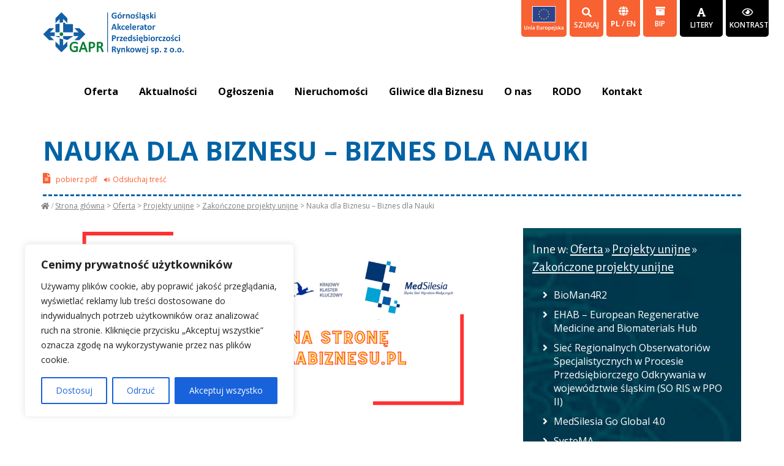

--- FILE ---
content_type: text/html; charset=UTF-8
request_url: https://gapr.pl/oferta/projekty-unijne/zakonczone-projekty-unijne/nauka-dla-biznesu-biznes-dla-nauki
body_size: 31718
content:
<!-- page -->
<!DOCTYPE html>
<html dir="ltr" lang="pl-PL" prefix="og: https://ogp.me/ns#">
    <head>
        <meta charset="UTF-8" />
        <meta http-equiv="X-UA-Compatible" content="IE=edge">
        <meta name="viewport" content="width=device-width, initial-scale=1.0">
        <link rel="profile" href="https://gmpg.org/xfn/11" />
        <link rel="pingback" href="https://gapr.pl/xmlrpc.php" />
        <link href="https://gapr.pl/wp-content/themes/gapr-theme/assets/css/bootstrap.min.css" rel="stylesheet" >

        <link href="https://gapr.pl/wp-content/themes/gapr-theme/assets/css/zabuto_calendar.min.css" rel="stylesheet" >

        <link rel="shortcut icon" href="https://gapr.pl/wp-content/themes/gapr-theme/favicon.ico" />
        <title>Nauka dla Biznesu – Biznes dla Nauki - GAPR</title>
	<style>img:is([sizes="auto" i], [sizes^="auto," i]) { contain-intrinsic-size: 3000px 1500px }</style>
	
		<!-- All in One SEO 4.8.5 - aioseo.com -->
	<meta name="description" content="Głównym celem projektu Nauka dla Biznesu - Biznes dla Nauki było wypracowanie efektywnej platformy komunikacji: nauka – przemysł; przemysł – nauka. Realizując projekt udało się skutecznie połączyć Biznes z Nauką i Naukę z Biznesem, podnosić świadomość o roli nauki w rozwoju gospodarczym." />
	<meta name="robots" content="max-image-preview:large" />
	<link rel="canonical" href="https://gapr.pl/oferta/projekty-unijne/zakonczone-projekty-unijne/nauka-dla-biznesu-biznes-dla-nauki" />
	<meta name="generator" content="All in One SEO (AIOSEO) 4.8.5" />
		<meta property="og:locale" content="pl_PL" />
		<meta property="og:site_name" content="GAPR - Inwestycje, usługi, partnerstwo w innowacjach" />
		<meta property="og:type" content="article" />
		<meta property="og:title" content="Nauka dla Biznesu – Biznes dla Nauki - GAPR" />
		<meta property="og:description" content="Głównym celem projektu Nauka dla Biznesu - Biznes dla Nauki było wypracowanie efektywnej platformy komunikacji: nauka – przemysł; przemysł – nauka. Realizując projekt udało się skutecznie połączyć Biznes z Nauką i Naukę z Biznesem, podnosić świadomość o roli nauki w rozwoju gospodarczym." />
		<meta property="og:url" content="https://gapr.pl/oferta/projekty-unijne/zakonczone-projekty-unijne/nauka-dla-biznesu-biznes-dla-nauki" />
		<meta property="article:published_time" content="2018-07-05T07:33:59+00:00" />
		<meta property="article:modified_time" content="2023-05-24T09:27:50+00:00" />
		<meta name="twitter:card" content="summary_large_image" />
		<meta name="twitter:title" content="Nauka dla Biznesu – Biznes dla Nauki - GAPR" />
		<meta name="twitter:description" content="Głównym celem projektu Nauka dla Biznesu - Biznes dla Nauki było wypracowanie efektywnej platformy komunikacji: nauka – przemysł; przemysł – nauka. Realizując projekt udało się skutecznie połączyć Biznes z Nauką i Naukę z Biznesem, podnosić świadomość o roli nauki w rozwoju gospodarczym." />
		<script type="application/ld+json" class="aioseo-schema">
			{"@context":"https:\/\/schema.org","@graph":[{"@type":"BreadcrumbList","@id":"https:\/\/gapr.pl\/oferta\/projekty-unijne\/zakonczone-projekty-unijne\/nauka-dla-biznesu-biznes-dla-nauki#breadcrumblist","itemListElement":[{"@type":"ListItem","@id":"https:\/\/gapr.pl#listItem","position":1,"name":"Home","item":"https:\/\/gapr.pl","nextItem":{"@type":"ListItem","@id":"https:\/\/gapr.pl\/oferta#listItem","name":"Oferta"}},{"@type":"ListItem","@id":"https:\/\/gapr.pl\/oferta#listItem","position":2,"name":"Oferta","item":"https:\/\/gapr.pl\/oferta","nextItem":{"@type":"ListItem","@id":"https:\/\/gapr.pl\/oferta\/projekty-unijne#listItem","name":"Projekty unijne"},"previousItem":{"@type":"ListItem","@id":"https:\/\/gapr.pl#listItem","name":"Home"}},{"@type":"ListItem","@id":"https:\/\/gapr.pl\/oferta\/projekty-unijne#listItem","position":3,"name":"Projekty unijne","item":"https:\/\/gapr.pl\/oferta\/projekty-unijne","nextItem":{"@type":"ListItem","@id":"https:\/\/gapr.pl\/oferta\/projekty-unijne\/zakonczone-projekty-unijne#listItem","name":"Zako\u0144czone projekty unijne"},"previousItem":{"@type":"ListItem","@id":"https:\/\/gapr.pl\/oferta#listItem","name":"Oferta"}},{"@type":"ListItem","@id":"https:\/\/gapr.pl\/oferta\/projekty-unijne\/zakonczone-projekty-unijne#listItem","position":4,"name":"Zako\u0144czone projekty unijne","item":"https:\/\/gapr.pl\/oferta\/projekty-unijne\/zakonczone-projekty-unijne","nextItem":{"@type":"ListItem","@id":"https:\/\/gapr.pl\/oferta\/projekty-unijne\/zakonczone-projekty-unijne\/nauka-dla-biznesu-biznes-dla-nauki#listItem","name":"Nauka dla Biznesu &#8211; Biznes dla Nauki"},"previousItem":{"@type":"ListItem","@id":"https:\/\/gapr.pl\/oferta\/projekty-unijne#listItem","name":"Projekty unijne"}},{"@type":"ListItem","@id":"https:\/\/gapr.pl\/oferta\/projekty-unijne\/zakonczone-projekty-unijne\/nauka-dla-biznesu-biznes-dla-nauki#listItem","position":5,"name":"Nauka dla Biznesu &#8211; Biznes dla Nauki","previousItem":{"@type":"ListItem","@id":"https:\/\/gapr.pl\/oferta\/projekty-unijne\/zakonczone-projekty-unijne#listItem","name":"Zako\u0144czone projekty unijne"}}]},{"@type":"Organization","@id":"https:\/\/gapr.pl\/#organization","name":"GAPR","description":"Inwestycje, us\u0142ugi, partnerstwo w innowacjach","url":"https:\/\/gapr.pl\/"},{"@type":"WebPage","@id":"https:\/\/gapr.pl\/oferta\/projekty-unijne\/zakonczone-projekty-unijne\/nauka-dla-biznesu-biznes-dla-nauki#webpage","url":"https:\/\/gapr.pl\/oferta\/projekty-unijne\/zakonczone-projekty-unijne\/nauka-dla-biznesu-biznes-dla-nauki","name":"Nauka dla Biznesu \u2013 Biznes dla Nauki - GAPR","description":"G\u0142\u00f3wnym celem projektu Nauka dla Biznesu - Biznes dla Nauki by\u0142o wypracowanie efektywnej platformy komunikacji: nauka \u2013 przemys\u0142; przemys\u0142 \u2013 nauka. Realizuj\u0105c projekt uda\u0142o si\u0119 skutecznie po\u0142\u0105czy\u0107 Biznes z Nauk\u0105 i Nauk\u0119 z Biznesem, podnosi\u0107 \u015bwiadomo\u015b\u0107 o roli nauki w rozwoju gospodarczym.","inLanguage":"pl-PL","isPartOf":{"@id":"https:\/\/gapr.pl\/#website"},"breadcrumb":{"@id":"https:\/\/gapr.pl\/oferta\/projekty-unijne\/zakonczone-projekty-unijne\/nauka-dla-biznesu-biznes-dla-nauki#breadcrumblist"},"image":{"@type":"ImageObject","url":"https:\/\/gapr.pl\/wp-content\/uploads\/2018\/01\/8.jpg","@id":"https:\/\/gapr.pl\/oferta\/projekty-unijne\/zakonczone-projekty-unijne\/nauka-dla-biznesu-biznes-dla-nauki\/#mainImage","width":229,"height":53},"primaryImageOfPage":{"@id":"https:\/\/gapr.pl\/oferta\/projekty-unijne\/zakonczone-projekty-unijne\/nauka-dla-biznesu-biznes-dla-nauki#mainImage"},"datePublished":"2018-07-05T09:33:59+02:00","dateModified":"2023-05-24T11:27:50+02:00"},{"@type":"WebSite","@id":"https:\/\/gapr.pl\/#website","url":"https:\/\/gapr.pl\/","name":"GAPR","description":"Inwestycje, us\u0142ugi, partnerstwo w innowacjach","inLanguage":"pl-PL","publisher":{"@id":"https:\/\/gapr.pl\/#organization"}}]}
		</script>
		<!-- All in One SEO -->

<link rel="alternate" href="https://gapr.pl/oferta/projekty-unijne/zakonczone-projekty-unijne/nauka-dla-biznesu-biznes-dla-nauki" hreflang="pl" />
<link rel="alternate" href="https://gapr.pl/en/offer/eu-projects/completed-eu-projects/science-for-business-business-for-science" hreflang="en" />
<link rel='dns-prefetch' href='//code.responsivevoice.org' />
<link rel='dns-prefetch' href='//ajax.googleapis.com' />
<link rel='dns-prefetch' href='//code.jquery.com' />
<link rel='dns-prefetch' href='//cdnjs.cloudflare.com' />
<link rel='dns-prefetch' href='//use.fontawesome.com' />
<link rel='stylesheet' id='wp-block-library-css' href='https://gapr.pl/wp-includes/css/dist/block-library/style.min.css?ver=6.8.3' type='text/css' media='all' />
<style id='classic-theme-styles-inline-css' type='text/css'>
/*! This file is auto-generated */
.wp-block-button__link{color:#fff;background-color:#32373c;border-radius:9999px;box-shadow:none;text-decoration:none;padding:calc(.667em + 2px) calc(1.333em + 2px);font-size:1.125em}.wp-block-file__button{background:#32373c;color:#fff;text-decoration:none}
</style>
<link rel='stylesheet' id='bb-tcs-editor-style-shared-css' href='https://gapr.pl/wp-content/themes/gapr-theme/editor-style-shared.css' type='text/css' media='all' />
<style id='global-styles-inline-css' type='text/css'>
:root{--wp--preset--aspect-ratio--square: 1;--wp--preset--aspect-ratio--4-3: 4/3;--wp--preset--aspect-ratio--3-4: 3/4;--wp--preset--aspect-ratio--3-2: 3/2;--wp--preset--aspect-ratio--2-3: 2/3;--wp--preset--aspect-ratio--16-9: 16/9;--wp--preset--aspect-ratio--9-16: 9/16;--wp--preset--color--black: #000000;--wp--preset--color--cyan-bluish-gray: #abb8c3;--wp--preset--color--white: #ffffff;--wp--preset--color--pale-pink: #f78da7;--wp--preset--color--vivid-red: #cf2e2e;--wp--preset--color--luminous-vivid-orange: #ff6900;--wp--preset--color--luminous-vivid-amber: #fcb900;--wp--preset--color--light-green-cyan: #7bdcb5;--wp--preset--color--vivid-green-cyan: #00d084;--wp--preset--color--pale-cyan-blue: #8ed1fc;--wp--preset--color--vivid-cyan-blue: #0693e3;--wp--preset--color--vivid-purple: #9b51e0;--wp--preset--gradient--vivid-cyan-blue-to-vivid-purple: linear-gradient(135deg,rgba(6,147,227,1) 0%,rgb(155,81,224) 100%);--wp--preset--gradient--light-green-cyan-to-vivid-green-cyan: linear-gradient(135deg,rgb(122,220,180) 0%,rgb(0,208,130) 100%);--wp--preset--gradient--luminous-vivid-amber-to-luminous-vivid-orange: linear-gradient(135deg,rgba(252,185,0,1) 0%,rgba(255,105,0,1) 100%);--wp--preset--gradient--luminous-vivid-orange-to-vivid-red: linear-gradient(135deg,rgba(255,105,0,1) 0%,rgb(207,46,46) 100%);--wp--preset--gradient--very-light-gray-to-cyan-bluish-gray: linear-gradient(135deg,rgb(238,238,238) 0%,rgb(169,184,195) 100%);--wp--preset--gradient--cool-to-warm-spectrum: linear-gradient(135deg,rgb(74,234,220) 0%,rgb(151,120,209) 20%,rgb(207,42,186) 40%,rgb(238,44,130) 60%,rgb(251,105,98) 80%,rgb(254,248,76) 100%);--wp--preset--gradient--blush-light-purple: linear-gradient(135deg,rgb(255,206,236) 0%,rgb(152,150,240) 100%);--wp--preset--gradient--blush-bordeaux: linear-gradient(135deg,rgb(254,205,165) 0%,rgb(254,45,45) 50%,rgb(107,0,62) 100%);--wp--preset--gradient--luminous-dusk: linear-gradient(135deg,rgb(255,203,112) 0%,rgb(199,81,192) 50%,rgb(65,88,208) 100%);--wp--preset--gradient--pale-ocean: linear-gradient(135deg,rgb(255,245,203) 0%,rgb(182,227,212) 50%,rgb(51,167,181) 100%);--wp--preset--gradient--electric-grass: linear-gradient(135deg,rgb(202,248,128) 0%,rgb(113,206,126) 100%);--wp--preset--gradient--midnight: linear-gradient(135deg,rgb(2,3,129) 0%,rgb(40,116,252) 100%);--wp--preset--font-size--small: 13px;--wp--preset--font-size--medium: 20px;--wp--preset--font-size--large: 36px;--wp--preset--font-size--x-large: 42px;--wp--preset--spacing--20: 0.44rem;--wp--preset--spacing--30: 0.67rem;--wp--preset--spacing--40: 1rem;--wp--preset--spacing--50: 1.5rem;--wp--preset--spacing--60: 2.25rem;--wp--preset--spacing--70: 3.38rem;--wp--preset--spacing--80: 5.06rem;--wp--preset--shadow--natural: 6px 6px 9px rgba(0, 0, 0, 0.2);--wp--preset--shadow--deep: 12px 12px 50px rgba(0, 0, 0, 0.4);--wp--preset--shadow--sharp: 6px 6px 0px rgba(0, 0, 0, 0.2);--wp--preset--shadow--outlined: 6px 6px 0px -3px rgba(255, 255, 255, 1), 6px 6px rgba(0, 0, 0, 1);--wp--preset--shadow--crisp: 6px 6px 0px rgba(0, 0, 0, 1);}:where(.is-layout-flex){gap: 0.5em;}:where(.is-layout-grid){gap: 0.5em;}body .is-layout-flex{display: flex;}.is-layout-flex{flex-wrap: wrap;align-items: center;}.is-layout-flex > :is(*, div){margin: 0;}body .is-layout-grid{display: grid;}.is-layout-grid > :is(*, div){margin: 0;}:where(.wp-block-columns.is-layout-flex){gap: 2em;}:where(.wp-block-columns.is-layout-grid){gap: 2em;}:where(.wp-block-post-template.is-layout-flex){gap: 1.25em;}:where(.wp-block-post-template.is-layout-grid){gap: 1.25em;}.has-black-color{color: var(--wp--preset--color--black) !important;}.has-cyan-bluish-gray-color{color: var(--wp--preset--color--cyan-bluish-gray) !important;}.has-white-color{color: var(--wp--preset--color--white) !important;}.has-pale-pink-color{color: var(--wp--preset--color--pale-pink) !important;}.has-vivid-red-color{color: var(--wp--preset--color--vivid-red) !important;}.has-luminous-vivid-orange-color{color: var(--wp--preset--color--luminous-vivid-orange) !important;}.has-luminous-vivid-amber-color{color: var(--wp--preset--color--luminous-vivid-amber) !important;}.has-light-green-cyan-color{color: var(--wp--preset--color--light-green-cyan) !important;}.has-vivid-green-cyan-color{color: var(--wp--preset--color--vivid-green-cyan) !important;}.has-pale-cyan-blue-color{color: var(--wp--preset--color--pale-cyan-blue) !important;}.has-vivid-cyan-blue-color{color: var(--wp--preset--color--vivid-cyan-blue) !important;}.has-vivid-purple-color{color: var(--wp--preset--color--vivid-purple) !important;}.has-black-background-color{background-color: var(--wp--preset--color--black) !important;}.has-cyan-bluish-gray-background-color{background-color: var(--wp--preset--color--cyan-bluish-gray) !important;}.has-white-background-color{background-color: var(--wp--preset--color--white) !important;}.has-pale-pink-background-color{background-color: var(--wp--preset--color--pale-pink) !important;}.has-vivid-red-background-color{background-color: var(--wp--preset--color--vivid-red) !important;}.has-luminous-vivid-orange-background-color{background-color: var(--wp--preset--color--luminous-vivid-orange) !important;}.has-luminous-vivid-amber-background-color{background-color: var(--wp--preset--color--luminous-vivid-amber) !important;}.has-light-green-cyan-background-color{background-color: var(--wp--preset--color--light-green-cyan) !important;}.has-vivid-green-cyan-background-color{background-color: var(--wp--preset--color--vivid-green-cyan) !important;}.has-pale-cyan-blue-background-color{background-color: var(--wp--preset--color--pale-cyan-blue) !important;}.has-vivid-cyan-blue-background-color{background-color: var(--wp--preset--color--vivid-cyan-blue) !important;}.has-vivid-purple-background-color{background-color: var(--wp--preset--color--vivid-purple) !important;}.has-black-border-color{border-color: var(--wp--preset--color--black) !important;}.has-cyan-bluish-gray-border-color{border-color: var(--wp--preset--color--cyan-bluish-gray) !important;}.has-white-border-color{border-color: var(--wp--preset--color--white) !important;}.has-pale-pink-border-color{border-color: var(--wp--preset--color--pale-pink) !important;}.has-vivid-red-border-color{border-color: var(--wp--preset--color--vivid-red) !important;}.has-luminous-vivid-orange-border-color{border-color: var(--wp--preset--color--luminous-vivid-orange) !important;}.has-luminous-vivid-amber-border-color{border-color: var(--wp--preset--color--luminous-vivid-amber) !important;}.has-light-green-cyan-border-color{border-color: var(--wp--preset--color--light-green-cyan) !important;}.has-vivid-green-cyan-border-color{border-color: var(--wp--preset--color--vivid-green-cyan) !important;}.has-pale-cyan-blue-border-color{border-color: var(--wp--preset--color--pale-cyan-blue) !important;}.has-vivid-cyan-blue-border-color{border-color: var(--wp--preset--color--vivid-cyan-blue) !important;}.has-vivid-purple-border-color{border-color: var(--wp--preset--color--vivid-purple) !important;}.has-vivid-cyan-blue-to-vivid-purple-gradient-background{background: var(--wp--preset--gradient--vivid-cyan-blue-to-vivid-purple) !important;}.has-light-green-cyan-to-vivid-green-cyan-gradient-background{background: var(--wp--preset--gradient--light-green-cyan-to-vivid-green-cyan) !important;}.has-luminous-vivid-amber-to-luminous-vivid-orange-gradient-background{background: var(--wp--preset--gradient--luminous-vivid-amber-to-luminous-vivid-orange) !important;}.has-luminous-vivid-orange-to-vivid-red-gradient-background{background: var(--wp--preset--gradient--luminous-vivid-orange-to-vivid-red) !important;}.has-very-light-gray-to-cyan-bluish-gray-gradient-background{background: var(--wp--preset--gradient--very-light-gray-to-cyan-bluish-gray) !important;}.has-cool-to-warm-spectrum-gradient-background{background: var(--wp--preset--gradient--cool-to-warm-spectrum) !important;}.has-blush-light-purple-gradient-background{background: var(--wp--preset--gradient--blush-light-purple) !important;}.has-blush-bordeaux-gradient-background{background: var(--wp--preset--gradient--blush-bordeaux) !important;}.has-luminous-dusk-gradient-background{background: var(--wp--preset--gradient--luminous-dusk) !important;}.has-pale-ocean-gradient-background{background: var(--wp--preset--gradient--pale-ocean) !important;}.has-electric-grass-gradient-background{background: var(--wp--preset--gradient--electric-grass) !important;}.has-midnight-gradient-background{background: var(--wp--preset--gradient--midnight) !important;}.has-small-font-size{font-size: var(--wp--preset--font-size--small) !important;}.has-medium-font-size{font-size: var(--wp--preset--font-size--medium) !important;}.has-large-font-size{font-size: var(--wp--preset--font-size--large) !important;}.has-x-large-font-size{font-size: var(--wp--preset--font-size--x-large) !important;}
:where(.wp-block-post-template.is-layout-flex){gap: 1.25em;}:where(.wp-block-post-template.is-layout-grid){gap: 1.25em;}
:where(.wp-block-columns.is-layout-flex){gap: 2em;}:where(.wp-block-columns.is-layout-grid){gap: 2em;}
:root :where(.wp-block-pullquote){font-size: 1.5em;line-height: 1.6;}
</style>
<link rel='stylesheet' id='responsive-lightbox-swipebox-css' href='https://gapr.pl/wp-content/plugins/responsive-lightbox/assets/swipebox/swipebox.min.css?ver=1.5.2' type='text/css' media='all' />
<link rel='stylesheet' id='rv-style-css' href='https://gapr.pl/wp-content/plugins/responsivevoice-text-to-speech/includes/css/responsivevoice.css?ver=6.8.3' type='text/css' media='all' />
<link rel='stylesheet' id='widgetopts-styles-css' href='https://gapr.pl/wp-content/plugins/widget-options/assets/css/widget-options.css?ver=4.1.1' type='text/css' media='all' />
<link rel='stylesheet' id='ui-font-css' href='https://gapr.pl/wp-content/plugins/wp-accessibility/toolbar/fonts/css/a11y-toolbar.css?ver=1.6.1' type='text/css' media='all' />
<link rel='stylesheet' id='ui-a11y-css' href='https://gapr.pl/wp-content/plugins/wp-accessibility/toolbar/css/a11y.css?ver=1.6.1' type='text/css' media='all' />
<link rel='stylesheet' id='ui-fontsize.css-css' href='https://gapr.pl/wp-content/plugins/wp-accessibility/toolbar/css/a11y-fontsize.css?ver=1.6.1' type='text/css' media='all' />
<style id='ui-fontsize.css-inline-css' type='text/css'>
html { --wpa-font-size: clamp( 24px, 1.5rem, 36px ); --wpa-h1-size : clamp( 48px, 3rem, 72px ); --wpa-h2-size : clamp( 40px, 2.5rem, 60px ); --wpa-h3-size : clamp( 32px, 2rem, 48px ); --wpa-h4-size : clamp( 28px, 1.75rem, 42px ); --wpa-sub-list-size: 1.1em; --wpa-sub-sub-list-size: 1em; } 
</style>
<link rel='stylesheet' id='wpa-style-css' href='https://gapr.pl/wp-content/plugins/wp-accessibility/css/wpa-style.css?ver=1.6.1' type='text/css' media='all' />
<style id='wpa-style-inline-css' type='text/css'>
:root { --admin-bar-top : 7px; }
</style>
<link rel='stylesheet' id='style-css' href='https://gapr.pl/wp-content/themes/gapr-theme/style.css?ver=6.8.3' type='text/css' media='all' />
<link rel='stylesheet' id='animate_css-css' href='https://gapr.pl/wp-content/themes/gapr-theme/assets/css/animate.css?ver=1.0.0' type='text/css' media='all' />
<link rel='stylesheet' id='bezzo-css-css' href='https://gapr.pl/wp-content/themes/gapr-theme/assets/bezzo/css/style.css?ver=1718869223' type='text/css' media='all' />
<link rel='stylesheet' id='iw-css-css' href='https://gapr.pl/wp-content/themes/gapr-theme/assets/iw/css/iw.css?ver=1718869223' type='text/css' media='all' />
<link rel='stylesheet' id='wpdreams-asl-basic-css' href='https://gapr.pl/wp-content/plugins/ajax-search-lite/css/style.basic.css?ver=4.13.1' type='text/css' media='all' />
<link rel='stylesheet' id='wpdreams-asl-instance-css' href='https://gapr.pl/wp-content/plugins/ajax-search-lite/css/style-simple-grey.css?ver=4.13.1' type='text/css' media='all' />
<link rel='stylesheet' id='dkpdf-frontend-css' href='https://gapr.pl/wp-content/plugins/dk-pdf/assets/css/frontend.css?ver=2.0.0' type='text/css' media='all' />
<link rel='stylesheet' id='bfa-font-awesome-css' href='https://use.fontawesome.com/releases/v5.15.4/css/all.css?ver=2.0.3' type='text/css' media='all' />
<link rel='stylesheet' id='bfa-font-awesome-v4-shim-css' href='https://use.fontawesome.com/releases/v5.15.4/css/v4-shims.css?ver=2.0.3' type='text/css' media='all' />
<style id='bfa-font-awesome-v4-shim-inline-css' type='text/css'>

			@font-face {
				font-family: 'FontAwesome';
				src: url('https://use.fontawesome.com/releases/v5.15.4/webfonts/fa-brands-400.eot'),
				url('https://use.fontawesome.com/releases/v5.15.4/webfonts/fa-brands-400.eot?#iefix') format('embedded-opentype'),
				url('https://use.fontawesome.com/releases/v5.15.4/webfonts/fa-brands-400.woff2') format('woff2'),
				url('https://use.fontawesome.com/releases/v5.15.4/webfonts/fa-brands-400.woff') format('woff'),
				url('https://use.fontawesome.com/releases/v5.15.4/webfonts/fa-brands-400.ttf') format('truetype'),
				url('https://use.fontawesome.com/releases/v5.15.4/webfonts/fa-brands-400.svg#fontawesome') format('svg');
			}

			@font-face {
				font-family: 'FontAwesome';
				src: url('https://use.fontawesome.com/releases/v5.15.4/webfonts/fa-solid-900.eot'),
				url('https://use.fontawesome.com/releases/v5.15.4/webfonts/fa-solid-900.eot?#iefix') format('embedded-opentype'),
				url('https://use.fontawesome.com/releases/v5.15.4/webfonts/fa-solid-900.woff2') format('woff2'),
				url('https://use.fontawesome.com/releases/v5.15.4/webfonts/fa-solid-900.woff') format('woff'),
				url('https://use.fontawesome.com/releases/v5.15.4/webfonts/fa-solid-900.ttf') format('truetype'),
				url('https://use.fontawesome.com/releases/v5.15.4/webfonts/fa-solid-900.svg#fontawesome') format('svg');
			}

			@font-face {
				font-family: 'FontAwesome';
				src: url('https://use.fontawesome.com/releases/v5.15.4/webfonts/fa-regular-400.eot'),
				url('https://use.fontawesome.com/releases/v5.15.4/webfonts/fa-regular-400.eot?#iefix') format('embedded-opentype'),
				url('https://use.fontawesome.com/releases/v5.15.4/webfonts/fa-regular-400.woff2') format('woff2'),
				url('https://use.fontawesome.com/releases/v5.15.4/webfonts/fa-regular-400.woff') format('woff'),
				url('https://use.fontawesome.com/releases/v5.15.4/webfonts/fa-regular-400.ttf') format('truetype'),
				url('https://use.fontawesome.com/releases/v5.15.4/webfonts/fa-regular-400.svg#fontawesome') format('svg');
				unicode-range: U+F004-F005,U+F007,U+F017,U+F022,U+F024,U+F02E,U+F03E,U+F044,U+F057-F059,U+F06E,U+F070,U+F075,U+F07B-F07C,U+F080,U+F086,U+F089,U+F094,U+F09D,U+F0A0,U+F0A4-F0A7,U+F0C5,U+F0C7-F0C8,U+F0E0,U+F0EB,U+F0F3,U+F0F8,U+F0FE,U+F111,U+F118-F11A,U+F11C,U+F133,U+F144,U+F146,U+F14A,U+F14D-F14E,U+F150-F152,U+F15B-F15C,U+F164-F165,U+F185-F186,U+F191-F192,U+F1AD,U+F1C1-F1C9,U+F1CD,U+F1D8,U+F1E3,U+F1EA,U+F1F6,U+F1F9,U+F20A,U+F247-F249,U+F24D,U+F254-F25B,U+F25D,U+F267,U+F271-F274,U+F279,U+F28B,U+F28D,U+F2B5-F2B6,U+F2B9,U+F2BB,U+F2BD,U+F2C1-F2C2,U+F2D0,U+F2D2,U+F2DC,U+F2ED,U+F328,U+F358-F35B,U+F3A5,U+F3D1,U+F410,U+F4AD;
			}
		
</style>
<link rel='stylesheet' id='bs_datetimepicker_css-css' href='https://gapr.pl/wp-content/themes/gapr-theme/assets/css/bootstrap-datetimepicker-build.css?ver=1.0.0' type='text/css' media='all' />
<script type="text/javascript" id="cookie-law-info-js-extra">
/* <![CDATA[ */
var _ckyConfig = {"_ipData":[],"_assetsURL":"https:\/\/gapr.pl\/wp-content\/plugins\/cookie-law-info\/lite\/frontend\/images\/","_publicURL":"https:\/\/gapr.pl","_expiry":"365","_categories":[{"name":"niezb\u0119dny","slug":"necessary","isNecessary":true,"ccpaDoNotSell":true,"cookies":[],"active":true,"defaultConsent":{"gdpr":true,"ccpa":true}},{"name":"Funkcjonalny","slug":"functional","isNecessary":false,"ccpaDoNotSell":true,"cookies":[],"active":true,"defaultConsent":{"gdpr":false,"ccpa":false}},{"name":"Analityka","slug":"analytics","isNecessary":false,"ccpaDoNotSell":true,"cookies":[],"active":true,"defaultConsent":{"gdpr":false,"ccpa":false}},{"name":"Wyst\u0119p","slug":"performance","isNecessary":false,"ccpaDoNotSell":true,"cookies":[],"active":true,"defaultConsent":{"gdpr":false,"ccpa":false}},{"name":"Reklama","slug":"advertisement","isNecessary":false,"ccpaDoNotSell":true,"cookies":[],"active":true,"defaultConsent":{"gdpr":false,"ccpa":false}}],"_activeLaw":"gdpr","_rootDomain":"","_block":"1","_showBanner":"1","_bannerConfig":{"settings":{"type":"box","preferenceCenterType":"popup","position":"bottom-left","applicableLaw":"gdpr"},"behaviours":{"reloadBannerOnAccept":false,"loadAnalyticsByDefault":false,"animations":{"onLoad":"animate","onHide":"sticky"}},"config":{"revisitConsent":{"status":true,"tag":"revisit-consent","position":"bottom-left","meta":{"url":"#"},"styles":{"background-color":"#0056A7"},"elements":{"title":{"type":"text","tag":"revisit-consent-title","status":true,"styles":{"color":"#0056a7"}}}},"preferenceCenter":{"toggle":{"status":true,"tag":"detail-category-toggle","type":"toggle","states":{"active":{"styles":{"background-color":"#1863DC"}},"inactive":{"styles":{"background-color":"#D0D5D2"}}}}},"categoryPreview":{"status":false,"toggle":{"status":true,"tag":"detail-category-preview-toggle","type":"toggle","states":{"active":{"styles":{"background-color":"#1863DC"}},"inactive":{"styles":{"background-color":"#D0D5D2"}}}}},"videoPlaceholder":{"status":true,"styles":{"background-color":"#000000","border-color":"#000000","color":"#ffffff"}},"readMore":{"status":false,"tag":"readmore-button","type":"link","meta":{"noFollow":true,"newTab":true},"styles":{"color":"#1863DC","background-color":"transparent","border-color":"transparent"}},"auditTable":{"status":true},"optOption":{"status":true,"toggle":{"status":true,"tag":"optout-option-toggle","type":"toggle","states":{"active":{"styles":{"background-color":"#1863dc"}},"inactive":{"styles":{"background-color":"#FFFFFF"}}}}}}},"_version":"3.3.1","_logConsent":"1","_tags":[{"tag":"accept-button","styles":{"color":"#FFFFFF","background-color":"#1863DC","border-color":"#1863DC"}},{"tag":"reject-button","styles":{"color":"#1863DC","background-color":"transparent","border-color":"#1863DC"}},{"tag":"settings-button","styles":{"color":"#1863DC","background-color":"transparent","border-color":"#1863DC"}},{"tag":"readmore-button","styles":{"color":"#1863DC","background-color":"transparent","border-color":"transparent"}},{"tag":"donotsell-button","styles":{"color":"#1863DC","background-color":"transparent","border-color":"transparent"}},{"tag":"accept-button","styles":{"color":"#FFFFFF","background-color":"#1863DC","border-color":"#1863DC"}},{"tag":"revisit-consent","styles":{"background-color":"#0056A7"}}],"_shortCodes":[{"key":"cky_readmore","content":"<a href=\"\/polityka-prywatnosci\" class=\"cky-policy\" aria-label=\"Polityka prywatno\u015bci\" target=\"_blank\" rel=\"noopener\" data-cky-tag=\"readmore-button\">Polityka prywatno\u015bci<\/a>","tag":"readmore-button","status":false,"attributes":{"rel":"nofollow","target":"_blank"}},{"key":"cky_show_desc","content":"<button class=\"cky-show-desc-btn\" data-cky-tag=\"show-desc-button\" aria-label=\"Poka\u017c wi\u0119cej\">Poka\u017c wi\u0119cej<\/button>","tag":"show-desc-button","status":true,"attributes":[]},{"key":"cky_hide_desc","content":"<button class=\"cky-show-desc-btn\" data-cky-tag=\"hide-desc-button\" aria-label=\"Poka\u017c mniej\">Poka\u017c mniej<\/button>","tag":"hide-desc-button","status":true,"attributes":[]},{"key":"cky_category_toggle_label","content":"[cky_{{status}}_category_label] [cky_preference_{{category_slug}}_title]","tag":"","status":true,"attributes":[]},{"key":"cky_enable_category_label","content":"W\u0142\u0105czy\u0107","tag":"","status":true,"attributes":[]},{"key":"cky_disable_category_label","content":"Wy\u0142\u0105czy\u0107","tag":"","status":true,"attributes":[]},{"key":"cky_video_placeholder","content":"<div class=\"video-placeholder-normal\" data-cky-tag=\"video-placeholder\" id=\"[UNIQUEID]\"><p class=\"video-placeholder-text-normal\" data-cky-tag=\"placeholder-title\">Prosimy o zaakceptowanie zgody na pliki cookie<\/p><\/div>","tag":"","status":true,"attributes":[]},{"key":"cky_enable_optout_label","content":"W\u0142\u0105czy\u0107","tag":"","status":true,"attributes":[]},{"key":"cky_disable_optout_label","content":"Wy\u0142\u0105czy\u0107","tag":"","status":true,"attributes":[]},{"key":"cky_optout_toggle_label","content":"[cky_{{status}}_optout_label] [cky_optout_option_title]","tag":"","status":true,"attributes":[]},{"key":"cky_optout_option_title","content":"Nie sprzedawaj i nie udost\u0119pniaj moich danych osobowych","tag":"","status":true,"attributes":[]},{"key":"cky_optout_close_label","content":"Blisko","tag":"","status":true,"attributes":[]},{"key":"cky_preference_close_label","content":"Blisko","tag":"","status":true,"attributes":[]}],"_rtl":"","_language":"pl","_providersToBlock":[]};
var _ckyStyles = {"css":".cky-overlay{background: #000000; opacity: 0.4; position: fixed; top: 0; left: 0; width: 100%; height: 100%; z-index: 99999999;}.cky-hide{display: none;}.cky-btn-revisit-wrapper{display: flex; align-items: center; justify-content: center; background: #0056a7; width: 45px; height: 45px; border-radius: 50%; position: fixed; z-index: 999999; cursor: pointer;}.cky-revisit-bottom-left{bottom: 15px; left: 15px;}.cky-revisit-bottom-right{bottom: 15px; right: 15px;}.cky-btn-revisit-wrapper .cky-btn-revisit{display: flex; align-items: center; justify-content: center; background: none; border: none; cursor: pointer; position: relative; margin: 0; padding: 0;}.cky-btn-revisit-wrapper .cky-btn-revisit img{max-width: fit-content; margin: 0; height: 30px; width: 30px;}.cky-revisit-bottom-left:hover::before{content: attr(data-tooltip); position: absolute; background: #4e4b66; color: #ffffff; left: calc(100% + 7px); font-size: 12px; line-height: 16px; width: max-content; padding: 4px 8px; border-radius: 4px;}.cky-revisit-bottom-left:hover::after{position: absolute; content: \"\"; border: 5px solid transparent; left: calc(100% + 2px); border-left-width: 0; border-right-color: #4e4b66;}.cky-revisit-bottom-right:hover::before{content: attr(data-tooltip); position: absolute; background: #4e4b66; color: #ffffff; right: calc(100% + 7px); font-size: 12px; line-height: 16px; width: max-content; padding: 4px 8px; border-radius: 4px;}.cky-revisit-bottom-right:hover::after{position: absolute; content: \"\"; border: 5px solid transparent; right: calc(100% + 2px); border-right-width: 0; border-left-color: #4e4b66;}.cky-revisit-hide{display: none;}.cky-consent-container{position: fixed; width: 440px; box-sizing: border-box; z-index: 9999999; border-radius: 6px;}.cky-consent-container .cky-consent-bar{background: #ffffff; border: 1px solid; padding: 20px 26px; box-shadow: 0 -1px 10px 0 #acabab4d; border-radius: 6px;}.cky-box-bottom-left{bottom: 40px; left: 40px;}.cky-box-bottom-right{bottom: 40px; right: 40px;}.cky-box-top-left{top: 40px; left: 40px;}.cky-box-top-right{top: 40px; right: 40px;}.cky-custom-brand-logo-wrapper .cky-custom-brand-logo{width: 100px; height: auto; margin: 0 0 12px 0;}.cky-notice .cky-title{color: #212121; font-weight: 700; font-size: 18px; line-height: 24px; margin: 0 0 12px 0;}.cky-notice-des *,.cky-preference-content-wrapper *,.cky-accordion-header-des *,.cky-gpc-wrapper .cky-gpc-desc *{font-size: 14px;}.cky-notice-des{color: #212121; font-size: 14px; line-height: 24px; font-weight: 400;}.cky-notice-des img{height: 25px; width: 25px;}.cky-consent-bar .cky-notice-des p,.cky-gpc-wrapper .cky-gpc-desc p,.cky-preference-body-wrapper .cky-preference-content-wrapper p,.cky-accordion-header-wrapper .cky-accordion-header-des p,.cky-cookie-des-table li div:last-child p{color: inherit; margin-top: 0; overflow-wrap: break-word;}.cky-notice-des P:last-child,.cky-preference-content-wrapper p:last-child,.cky-cookie-des-table li div:last-child p:last-child,.cky-gpc-wrapper .cky-gpc-desc p:last-child{margin-bottom: 0;}.cky-notice-des a.cky-policy,.cky-notice-des button.cky-policy{font-size: 14px; color: #1863dc; white-space: nowrap; cursor: pointer; background: transparent; border: 1px solid; text-decoration: underline;}.cky-notice-des button.cky-policy{padding: 0;}.cky-notice-des a.cky-policy:focus-visible,.cky-notice-des button.cky-policy:focus-visible,.cky-preference-content-wrapper .cky-show-desc-btn:focus-visible,.cky-accordion-header .cky-accordion-btn:focus-visible,.cky-preference-header .cky-btn-close:focus-visible,.cky-switch input[type=\"checkbox\"]:focus-visible,.cky-footer-wrapper a:focus-visible,.cky-btn:focus-visible{outline: 2px solid #1863dc; outline-offset: 2px;}.cky-btn:focus:not(:focus-visible),.cky-accordion-header .cky-accordion-btn:focus:not(:focus-visible),.cky-preference-content-wrapper .cky-show-desc-btn:focus:not(:focus-visible),.cky-btn-revisit-wrapper .cky-btn-revisit:focus:not(:focus-visible),.cky-preference-header .cky-btn-close:focus:not(:focus-visible),.cky-consent-bar .cky-banner-btn-close:focus:not(:focus-visible){outline: 0;}button.cky-show-desc-btn:not(:hover):not(:active){color: #1863dc; background: transparent;}button.cky-accordion-btn:not(:hover):not(:active),button.cky-banner-btn-close:not(:hover):not(:active),button.cky-btn-revisit:not(:hover):not(:active),button.cky-btn-close:not(:hover):not(:active){background: transparent;}.cky-consent-bar button:hover,.cky-modal.cky-modal-open button:hover,.cky-consent-bar button:focus,.cky-modal.cky-modal-open button:focus{text-decoration: none;}.cky-notice-btn-wrapper{display: flex; justify-content: flex-start; align-items: center; flex-wrap: wrap; margin-top: 16px;}.cky-notice-btn-wrapper .cky-btn{text-shadow: none; box-shadow: none;}.cky-btn{flex: auto; max-width: 100%; font-size: 14px; font-family: inherit; line-height: 24px; padding: 8px; font-weight: 500; margin: 0 8px 0 0; border-radius: 2px; cursor: pointer; text-align: center; text-transform: none; min-height: 0;}.cky-btn:hover{opacity: 0.8;}.cky-btn-customize{color: #1863dc; background: transparent; border: 2px solid #1863dc;}.cky-btn-reject{color: #1863dc; background: transparent; border: 2px solid #1863dc;}.cky-btn-accept{background: #1863dc; color: #ffffff; border: 2px solid #1863dc;}.cky-btn:last-child{margin-right: 0;}@media (max-width: 576px){.cky-box-bottom-left{bottom: 0; left: 0;}.cky-box-bottom-right{bottom: 0; right: 0;}.cky-box-top-left{top: 0; left: 0;}.cky-box-top-right{top: 0; right: 0;}}@media (max-width: 440px){.cky-box-bottom-left, .cky-box-bottom-right, .cky-box-top-left, .cky-box-top-right{width: 100%; max-width: 100%;}.cky-consent-container .cky-consent-bar{padding: 20px 0;}.cky-custom-brand-logo-wrapper, .cky-notice .cky-title, .cky-notice-des, .cky-notice-btn-wrapper{padding: 0 24px;}.cky-notice-des{max-height: 40vh; overflow-y: scroll;}.cky-notice-btn-wrapper{flex-direction: column; margin-top: 0;}.cky-btn{width: 100%; margin: 10px 0 0 0;}.cky-notice-btn-wrapper .cky-btn-customize{order: 2;}.cky-notice-btn-wrapper .cky-btn-reject{order: 3;}.cky-notice-btn-wrapper .cky-btn-accept{order: 1; margin-top: 16px;}}@media (max-width: 352px){.cky-notice .cky-title{font-size: 16px;}.cky-notice-des *{font-size: 12px;}.cky-notice-des, .cky-btn{font-size: 12px;}}.cky-modal.cky-modal-open{display: flex; visibility: visible; -webkit-transform: translate(-50%, -50%); -moz-transform: translate(-50%, -50%); -ms-transform: translate(-50%, -50%); -o-transform: translate(-50%, -50%); transform: translate(-50%, -50%); top: 50%; left: 50%; transition: all 1s ease;}.cky-modal{box-shadow: 0 32px 68px rgba(0, 0, 0, 0.3); margin: 0 auto; position: fixed; max-width: 100%; background: #ffffff; top: 50%; box-sizing: border-box; border-radius: 6px; z-index: 999999999; color: #212121; -webkit-transform: translate(-50%, 100%); -moz-transform: translate(-50%, 100%); -ms-transform: translate(-50%, 100%); -o-transform: translate(-50%, 100%); transform: translate(-50%, 100%); visibility: hidden; transition: all 0s ease;}.cky-preference-center{max-height: 79vh; overflow: hidden; width: 845px; overflow: hidden; flex: 1 1 0; display: flex; flex-direction: column; border-radius: 6px;}.cky-preference-header{display: flex; align-items: center; justify-content: space-between; padding: 22px 24px; border-bottom: 1px solid;}.cky-preference-header .cky-preference-title{font-size: 18px; font-weight: 700; line-height: 24px;}.cky-preference-header .cky-btn-close{margin: 0; cursor: pointer; vertical-align: middle; padding: 0; background: none; border: none; width: 24px; height: 24px; min-height: 0; line-height: 0; text-shadow: none; box-shadow: none;}.cky-preference-header .cky-btn-close img{margin: 0; height: 10px; width: 10px;}.cky-preference-body-wrapper{padding: 0 24px; flex: 1; overflow: auto; box-sizing: border-box;}.cky-preference-content-wrapper,.cky-gpc-wrapper .cky-gpc-desc{font-size: 14px; line-height: 24px; font-weight: 400; padding: 12px 0;}.cky-preference-content-wrapper{border-bottom: 1px solid;}.cky-preference-content-wrapper img{height: 25px; width: 25px;}.cky-preference-content-wrapper .cky-show-desc-btn{font-size: 14px; font-family: inherit; color: #1863dc; text-decoration: none; line-height: 24px; padding: 0; margin: 0; white-space: nowrap; cursor: pointer; background: transparent; border-color: transparent; text-transform: none; min-height: 0; text-shadow: none; box-shadow: none;}.cky-accordion-wrapper{margin-bottom: 10px;}.cky-accordion{border-bottom: 1px solid;}.cky-accordion:last-child{border-bottom: none;}.cky-accordion .cky-accordion-item{display: flex; margin-top: 10px;}.cky-accordion .cky-accordion-body{display: none;}.cky-accordion.cky-accordion-active .cky-accordion-body{display: block; padding: 0 22px; margin-bottom: 16px;}.cky-accordion-header-wrapper{cursor: pointer; width: 100%;}.cky-accordion-item .cky-accordion-header{display: flex; justify-content: space-between; align-items: center;}.cky-accordion-header .cky-accordion-btn{font-size: 16px; font-family: inherit; color: #212121; line-height: 24px; background: none; border: none; font-weight: 700; padding: 0; margin: 0; cursor: pointer; text-transform: none; min-height: 0; text-shadow: none; box-shadow: none;}.cky-accordion-header .cky-always-active{color: #008000; font-weight: 600; line-height: 24px; font-size: 14px;}.cky-accordion-header-des{font-size: 14px; line-height: 24px; margin: 10px 0 16px 0;}.cky-accordion-chevron{margin-right: 22px; position: relative; cursor: pointer;}.cky-accordion-chevron-hide{display: none;}.cky-accordion .cky-accordion-chevron i::before{content: \"\"; position: absolute; border-right: 1.4px solid; border-bottom: 1.4px solid; border-color: inherit; height: 6px; width: 6px; -webkit-transform: rotate(-45deg); -moz-transform: rotate(-45deg); -ms-transform: rotate(-45deg); -o-transform: rotate(-45deg); transform: rotate(-45deg); transition: all 0.2s ease-in-out; top: 8px;}.cky-accordion.cky-accordion-active .cky-accordion-chevron i::before{-webkit-transform: rotate(45deg); -moz-transform: rotate(45deg); -ms-transform: rotate(45deg); -o-transform: rotate(45deg); transform: rotate(45deg);}.cky-audit-table{background: #f4f4f4; border-radius: 6px;}.cky-audit-table .cky-empty-cookies-text{color: inherit; font-size: 12px; line-height: 24px; margin: 0; padding: 10px;}.cky-audit-table .cky-cookie-des-table{font-size: 12px; line-height: 24px; font-weight: normal; padding: 15px 10px; border-bottom: 1px solid; border-bottom-color: inherit; margin: 0;}.cky-audit-table .cky-cookie-des-table:last-child{border-bottom: none;}.cky-audit-table .cky-cookie-des-table li{list-style-type: none; display: flex; padding: 3px 0;}.cky-audit-table .cky-cookie-des-table li:first-child{padding-top: 0;}.cky-cookie-des-table li div:first-child{width: 100px; font-weight: 600; word-break: break-word; word-wrap: break-word;}.cky-cookie-des-table li div:last-child{flex: 1; word-break: break-word; word-wrap: break-word; margin-left: 8px;}.cky-footer-shadow{display: block; width: 100%; height: 40px; background: linear-gradient(180deg, rgba(255, 255, 255, 0) 0%, #ffffff 100%); position: absolute; bottom: calc(100% - 1px);}.cky-footer-wrapper{position: relative;}.cky-prefrence-btn-wrapper{display: flex; flex-wrap: wrap; align-items: center; justify-content: center; padding: 22px 24px; border-top: 1px solid;}.cky-prefrence-btn-wrapper .cky-btn{flex: auto; max-width: 100%; text-shadow: none; box-shadow: none;}.cky-btn-preferences{color: #1863dc; background: transparent; border: 2px solid #1863dc;}.cky-preference-header,.cky-preference-body-wrapper,.cky-preference-content-wrapper,.cky-accordion-wrapper,.cky-accordion,.cky-accordion-wrapper,.cky-footer-wrapper,.cky-prefrence-btn-wrapper{border-color: inherit;}@media (max-width: 845px){.cky-modal{max-width: calc(100% - 16px);}}@media (max-width: 576px){.cky-modal{max-width: 100%;}.cky-preference-center{max-height: 100vh;}.cky-prefrence-btn-wrapper{flex-direction: column;}.cky-accordion.cky-accordion-active .cky-accordion-body{padding-right: 0;}.cky-prefrence-btn-wrapper .cky-btn{width: 100%; margin: 10px 0 0 0;}.cky-prefrence-btn-wrapper .cky-btn-reject{order: 3;}.cky-prefrence-btn-wrapper .cky-btn-accept{order: 1; margin-top: 0;}.cky-prefrence-btn-wrapper .cky-btn-preferences{order: 2;}}@media (max-width: 425px){.cky-accordion-chevron{margin-right: 15px;}.cky-notice-btn-wrapper{margin-top: 0;}.cky-accordion.cky-accordion-active .cky-accordion-body{padding: 0 15px;}}@media (max-width: 352px){.cky-preference-header .cky-preference-title{font-size: 16px;}.cky-preference-header{padding: 16px 24px;}.cky-preference-content-wrapper *, .cky-accordion-header-des *{font-size: 12px;}.cky-preference-content-wrapper, .cky-preference-content-wrapper .cky-show-more, .cky-accordion-header .cky-always-active, .cky-accordion-header-des, .cky-preference-content-wrapper .cky-show-desc-btn, .cky-notice-des a.cky-policy{font-size: 12px;}.cky-accordion-header .cky-accordion-btn{font-size: 14px;}}.cky-switch{display: flex;}.cky-switch input[type=\"checkbox\"]{position: relative; width: 44px; height: 24px; margin: 0; background: #d0d5d2; -webkit-appearance: none; border-radius: 50px; cursor: pointer; outline: 0; border: none; top: 0;}.cky-switch input[type=\"checkbox\"]:checked{background: #1863dc;}.cky-switch input[type=\"checkbox\"]:before{position: absolute; content: \"\"; height: 20px; width: 20px; left: 2px; bottom: 2px; border-radius: 50%; background-color: white; -webkit-transition: 0.4s; transition: 0.4s; margin: 0;}.cky-switch input[type=\"checkbox\"]:after{display: none;}.cky-switch input[type=\"checkbox\"]:checked:before{-webkit-transform: translateX(20px); -ms-transform: translateX(20px); transform: translateX(20px);}@media (max-width: 425px){.cky-switch input[type=\"checkbox\"]{width: 38px; height: 21px;}.cky-switch input[type=\"checkbox\"]:before{height: 17px; width: 17px;}.cky-switch input[type=\"checkbox\"]:checked:before{-webkit-transform: translateX(17px); -ms-transform: translateX(17px); transform: translateX(17px);}}.cky-consent-bar .cky-banner-btn-close{position: absolute; right: 9px; top: 5px; background: none; border: none; cursor: pointer; padding: 0; margin: 0; min-height: 0; line-height: 0; height: 24px; width: 24px; text-shadow: none; box-shadow: none;}.cky-consent-bar .cky-banner-btn-close img{height: 9px; width: 9px; margin: 0;}.cky-notice-group{font-size: 14px; line-height: 24px; font-weight: 400; color: #212121;}.cky-notice-btn-wrapper .cky-btn-do-not-sell{font-size: 14px; line-height: 24px; padding: 6px 0; margin: 0; font-weight: 500; background: none; border-radius: 2px; border: none; cursor: pointer; text-align: left; color: #1863dc; background: transparent; border-color: transparent; box-shadow: none; text-shadow: none;}.cky-consent-bar .cky-banner-btn-close:focus-visible,.cky-notice-btn-wrapper .cky-btn-do-not-sell:focus-visible,.cky-opt-out-btn-wrapper .cky-btn:focus-visible,.cky-opt-out-checkbox-wrapper input[type=\"checkbox\"].cky-opt-out-checkbox:focus-visible{outline: 2px solid #1863dc; outline-offset: 2px;}@media (max-width: 440px){.cky-consent-container{width: 100%;}}@media (max-width: 352px){.cky-notice-des a.cky-policy, .cky-notice-btn-wrapper .cky-btn-do-not-sell{font-size: 12px;}}.cky-opt-out-wrapper{padding: 12px 0;}.cky-opt-out-wrapper .cky-opt-out-checkbox-wrapper{display: flex; align-items: center;}.cky-opt-out-checkbox-wrapper .cky-opt-out-checkbox-label{font-size: 16px; font-weight: 700; line-height: 24px; margin: 0 0 0 12px; cursor: pointer;}.cky-opt-out-checkbox-wrapper input[type=\"checkbox\"].cky-opt-out-checkbox{background-color: #ffffff; border: 1px solid black; width: 20px; height: 18.5px; margin: 0; -webkit-appearance: none; position: relative; display: flex; align-items: center; justify-content: center; border-radius: 2px; cursor: pointer;}.cky-opt-out-checkbox-wrapper input[type=\"checkbox\"].cky-opt-out-checkbox:checked{background-color: #1863dc; border: none;}.cky-opt-out-checkbox-wrapper input[type=\"checkbox\"].cky-opt-out-checkbox:checked::after{left: 6px; bottom: 4px; width: 7px; height: 13px; border: solid #ffffff; border-width: 0 3px 3px 0; border-radius: 2px; -webkit-transform: rotate(45deg); -ms-transform: rotate(45deg); transform: rotate(45deg); content: \"\"; position: absolute; box-sizing: border-box;}.cky-opt-out-checkbox-wrapper.cky-disabled .cky-opt-out-checkbox-label,.cky-opt-out-checkbox-wrapper.cky-disabled input[type=\"checkbox\"].cky-opt-out-checkbox{cursor: no-drop;}.cky-gpc-wrapper{margin: 0 0 0 32px;}.cky-footer-wrapper .cky-opt-out-btn-wrapper{display: flex; flex-wrap: wrap; align-items: center; justify-content: center; padding: 22px 24px;}.cky-opt-out-btn-wrapper .cky-btn{flex: auto; max-width: 100%; text-shadow: none; box-shadow: none;}.cky-opt-out-btn-wrapper .cky-btn-cancel{border: 1px solid #dedfe0; background: transparent; color: #858585;}.cky-opt-out-btn-wrapper .cky-btn-confirm{background: #1863dc; color: #ffffff; border: 1px solid #1863dc;}@media (max-width: 352px){.cky-opt-out-checkbox-wrapper .cky-opt-out-checkbox-label{font-size: 14px;}.cky-gpc-wrapper .cky-gpc-desc, .cky-gpc-wrapper .cky-gpc-desc *{font-size: 12px;}.cky-opt-out-checkbox-wrapper input[type=\"checkbox\"].cky-opt-out-checkbox{width: 16px; height: 16px;}.cky-opt-out-checkbox-wrapper input[type=\"checkbox\"].cky-opt-out-checkbox:checked::after{left: 5px; bottom: 4px; width: 3px; height: 9px;}.cky-gpc-wrapper{margin: 0 0 0 28px;}}.video-placeholder-youtube{background-size: 100% 100%; background-position: center; background-repeat: no-repeat; background-color: #b2b0b059; position: relative; display: flex; align-items: center; justify-content: center; max-width: 100%;}.video-placeholder-text-youtube{text-align: center; align-items: center; padding: 10px 16px; background-color: #000000cc; color: #ffffff; border: 1px solid; border-radius: 2px; cursor: pointer;}.video-placeholder-normal{background-image: url(\"\/wp-content\/plugins\/cookie-law-info\/lite\/frontend\/images\/placeholder.svg\"); background-size: 80px; background-position: center; background-repeat: no-repeat; background-color: #b2b0b059; position: relative; display: flex; align-items: flex-end; justify-content: center; max-width: 100%;}.video-placeholder-text-normal{align-items: center; padding: 10px 16px; text-align: center; border: 1px solid; border-radius: 2px; cursor: pointer;}.cky-rtl{direction: rtl; text-align: right;}.cky-rtl .cky-banner-btn-close{left: 9px; right: auto;}.cky-rtl .cky-notice-btn-wrapper .cky-btn:last-child{margin-right: 8px;}.cky-rtl .cky-notice-btn-wrapper .cky-btn:first-child{margin-right: 0;}.cky-rtl .cky-notice-btn-wrapper{margin-left: 0; margin-right: 15px;}.cky-rtl .cky-prefrence-btn-wrapper .cky-btn{margin-right: 8px;}.cky-rtl .cky-prefrence-btn-wrapper .cky-btn:first-child{margin-right: 0;}.cky-rtl .cky-accordion .cky-accordion-chevron i::before{border: none; border-left: 1.4px solid; border-top: 1.4px solid; left: 12px;}.cky-rtl .cky-accordion.cky-accordion-active .cky-accordion-chevron i::before{-webkit-transform: rotate(-135deg); -moz-transform: rotate(-135deg); -ms-transform: rotate(-135deg); -o-transform: rotate(-135deg); transform: rotate(-135deg);}@media (max-width: 768px){.cky-rtl .cky-notice-btn-wrapper{margin-right: 0;}}@media (max-width: 576px){.cky-rtl .cky-notice-btn-wrapper .cky-btn:last-child{margin-right: 0;}.cky-rtl .cky-prefrence-btn-wrapper .cky-btn{margin-right: 0;}.cky-rtl .cky-accordion.cky-accordion-active .cky-accordion-body{padding: 0 22px 0 0;}}@media (max-width: 425px){.cky-rtl .cky-accordion.cky-accordion-active .cky-accordion-body{padding: 0 15px 0 0;}}.cky-rtl .cky-opt-out-btn-wrapper .cky-btn{margin-right: 12px;}.cky-rtl .cky-opt-out-btn-wrapper .cky-btn:first-child{margin-right: 0;}.cky-rtl .cky-opt-out-checkbox-wrapper .cky-opt-out-checkbox-label{margin: 0 12px 0 0;}"};
/* ]]> */
</script>
<script type="text/javascript" src="https://gapr.pl/wp-content/plugins/cookie-law-info/lite/frontend/js/script.min.js?ver=3.3.1" id="cookie-law-info-js"></script>
<script type="text/javascript" src="https://gapr.pl/wp-includes/js/jquery/jquery.min.js?ver=3.7.1" id="jquery-core-js"></script>
<script type="text/javascript" src="https://gapr.pl/wp-includes/js/jquery/jquery-migrate.min.js?ver=3.4.1" id="jquery-migrate-js"></script>
<script type="text/javascript" src="https://gapr.pl/wp-content/plugins/responsive-lightbox/assets/infinitescroll/infinite-scroll.pkgd.min.js?ver=4.0.1" id="responsive-lightbox-infinite-scroll-js"></script>
<script type="text/javascript" src="https://code.responsivevoice.org/responsivevoice.js" id="responsive-voice-js"></script>
<script type="text/javascript" src="https://gapr.pl/wp-content/plugins/wp-accessibility/js/fingerprint.min.js?ver=1.6.1" id="wpa-fingerprintjs-js"></script>
<link rel="https://api.w.org/" href="https://gapr.pl/wp-json/" /><link rel="alternate" title="JSON" type="application/json" href="https://gapr.pl/wp-json/wp/v2/pages/163" /><link rel="EditURI" type="application/rsd+xml" title="RSD" href="https://gapr.pl/xmlrpc.php?rsd" />
<link rel='shortlink' href='https://gapr.pl/?p=163' />
<link rel="alternate" title="oEmbed (JSON)" type="application/json+oembed" href="https://gapr.pl/wp-json/oembed/1.0/embed?url=https%3A%2F%2Fgapr.pl%2Foferta%2Fprojekty-unijne%2Fzakonczone-projekty-unijne%2Fnauka-dla-biznesu-biznes-dla-nauki" />
<link rel="alternate" title="oEmbed (XML)" type="text/xml+oembed" href="https://gapr.pl/wp-json/oembed/1.0/embed?url=https%3A%2F%2Fgapr.pl%2Foferta%2Fprojekty-unijne%2Fzakonczone-projekty-unijne%2Fnauka-dla-biznesu-biznes-dla-nauki&#038;format=xml" />
<style id="cky-style-inline">[data-cky-tag]{visibility:hidden;}</style><!-- Favicon Rotator -->
<!-- End Favicon Rotator -->
<link rel="apple-touch-icon" sizes="180x180" href="/wp-content/uploads/fbrfg/apple-touch-icon.png">
<link rel="icon" type="image/png" sizes="32x32" href="/wp-content/uploads/fbrfg/favicon-32x32.png">
<link rel="icon" type="image/png" sizes="16x16" href="/wp-content/uploads/fbrfg/favicon-16x16.png">
<link rel="manifest" href="/wp-content/uploads/fbrfg/site.webmanifest">
<link rel="mask-icon" href="/wp-content/uploads/fbrfg/safari-pinned-tab.svg" color="#5bbad5">
<link rel="shortcut icon" href="/wp-content/uploads/fbrfg/favicon.ico">
<meta name="msapplication-TileColor" content="#da532c">
<meta name="msapplication-config" content="/wp-content/uploads/fbrfg/browserconfig.xml">
<meta name="theme-color" content="#ffffff">				<link rel="preconnect" href="https://fonts.gstatic.com" crossorigin />
				<link rel="preload" as="style" href="//fonts.googleapis.com/css?family=Open+Sans&display=swap" />
				<link rel="stylesheet" href="//fonts.googleapis.com/css?family=Open+Sans&display=swap" media="all" />
				<meta name="generator" content="Elementor 3.30.2; features: e_font_icon_svg, additional_custom_breakpoints, e_element_cache; settings: css_print_method-external, google_font-enabled, font_display-swap">
<style type="text/css">.recentcomments a{display:inline !important;padding:0 !important;margin:0 !important;}</style>			<style>
				.e-con.e-parent:nth-of-type(n+4):not(.e-lazyloaded):not(.e-no-lazyload),
				.e-con.e-parent:nth-of-type(n+4):not(.e-lazyloaded):not(.e-no-lazyload) * {
					background-image: none !important;
				}
				@media screen and (max-height: 1024px) {
					.e-con.e-parent:nth-of-type(n+3):not(.e-lazyloaded):not(.e-no-lazyload),
					.e-con.e-parent:nth-of-type(n+3):not(.e-lazyloaded):not(.e-no-lazyload) * {
						background-image: none !important;
					}
				}
				@media screen and (max-height: 640px) {
					.e-con.e-parent:nth-of-type(n+2):not(.e-lazyloaded):not(.e-no-lazyload),
					.e-con.e-parent:nth-of-type(n+2):not(.e-lazyloaded):not(.e-no-lazyload) * {
						background-image: none !important;
					}
				}
			</style>
						            <style>
				            
					div[id*='ajaxsearchlitesettings'].searchsettings .asl_option_inner label {
						font-size: 0px !important;
						color: rgba(0, 0, 0, 0);
					}
					div[id*='ajaxsearchlitesettings'].searchsettings .asl_option_inner label:after {
						font-size: 11px !important;
						position: absolute;
						top: 0;
						left: 0;
						z-index: 1;
					}
					.asl_w_container {
						width: 100%;
						margin: 0px 0px 0px 0px;
						min-width: 200px;
					}
					div[id*='ajaxsearchlite'].asl_m {
						width: 100%;
					}
					div[id*='ajaxsearchliteres'].wpdreams_asl_results div.resdrg span.highlighted {
						font-weight: bold;
						color: rgba(217, 49, 43, 1);
						background-color: rgba(238, 238, 238, 1);
					}
					div[id*='ajaxsearchliteres'].wpdreams_asl_results .results img.asl_image {
						width: 70px;
						height: 70px;
						object-fit: cover;
					}
					div[id*='ajaxsearchlite'].asl_r .results {
						max-height: none;
					}
					div[id*='ajaxsearchlite'].asl_r {
						position: absolute;
					}
				
						div.asl_r.asl_w.vertical .results .item::after {
							display: block;
							position: absolute;
							bottom: 0;
							content: '';
							height: 1px;
							width: 100%;
							background: #D8D8D8;
						}
						div.asl_r.asl_w.vertical .results .item.asl_last_item::after {
							display: none;
						}
								            </style>
			            <link rel="icon" href="https://gapr.pl/wp-content/uploads/2020/07/cropped-GAPR-strzalki-21-32x32.png" sizes="32x32" />
<link rel="icon" href="https://gapr.pl/wp-content/uploads/2020/07/cropped-GAPR-strzalki-21-192x192.png" sizes="192x192" />
<link rel="apple-touch-icon" href="https://gapr.pl/wp-content/uploads/2020/07/cropped-GAPR-strzalki-21-180x180.png" />
<meta name="msapplication-TileImage" content="https://gapr.pl/wp-content/uploads/2020/07/cropped-GAPR-strzalki-21-270x270.png" />
        <link rel="shortcut icon" href="/favicon.ico" type="image/x-icon" />
                <!-- meta name="google-site-verification" content="eD5Awxup5R7R4YOKCK4qtQKNHsOTSaR3JEEYRyBXzLs" / -->
    </head>
            <body data-rsssl=1 class="wp-singular page-template-default page page-id-163 page-child parent-pageid-46 wp-custom-logo wp-theme-gapr-theme elementor-default elementor-kit-17930" >
        <!--        <div id="cookieLayer">
            <div id="cookieContent" class="container">
                <div class="btns-content">
                    Strona używa ciasteczek (cookies).
                    Korzystając ze strony wyrażasz zgodę na używanie cookies,
                    zgodnie z aktualnymi ustawieniami przeglądarki.
                    <a href="/polityka-prywatnosci" style="color: white;">Czytaj więcej</a>
                </div>
                <div id="btns" class="btns">
                    <a id="cookieBtn" onclick="cookieAcceptCookies();" href="javascript:void(0)" class="btn btn-bialy pull-right">
                        Zamknij
                    </a>
                </div>
                <br /><br />
            </div>
        </div>-->
<div class="skip-link">
            <ul>
                <li>
                    <a href="#is_normal_fontsize2" class="js-skip-link skip-main-content">
                        Przejdź do dostosowania dostępności 
                    </a>
                </li>
                <li>
                    <a href="#page-body" class="js-skip-link skip-main-content-page">
                        Przejdź do głównej treści
                    </a>
                </li>
                <li>
                    <a href="#main-nav" class="js-skip-link skip-menu">
                        Przejdź do menu głównego
                    </a>
                </li>
                <li>
                    <a href="#search_btn" class="js-skip-link skip-search">
                        Przejdź do wyszukiwarki
                    </a>
                </li>
                <li class="skip-menu-filtrowanie skip-menu-podstrona">
                   <a href="#filtrowanie" class="js-skip-link skip-menu-aside-filtrowanie">
                   Przejdź do filtrowania wyników listy
                 </a>
               </li>    
                <li class="skip-menu-boczne skip-menu-podstrona">
                   <a href="#dataStickySidebar" class="js-skip-link skip-menu-aside-boczne">
                   Przejdź do menu bocznego
                 </a>
               </li>
            </ul> 
        </div>
        <div id="search_layer" class="hidden" role="dialog" aria-labelledby="search_label" >
            <button class="search-close-btn">
                <span class="visuallyhidden">zamknij wyszukiwarkę</span>
                <i class="fa fa-times"></i>
            </button>
            <div class="asl_w_container asl_w_container_1" data-id="1" data-instance="1">
	<div id='ajaxsearchlite1'
		 data-id="1"
		 data-instance="1"
		 class="asl_w asl_m asl_m_1 asl_m_1_1">
		<div class="probox">

	
	<div class='prosettings' style='display:none;' data-opened=0>
				<div class='innericon'>
			<svg version="1.1" xmlns="http://www.w3.org/2000/svg" xmlns:xlink="http://www.w3.org/1999/xlink" x="0px" y="0px" width="22" height="22" viewBox="0 0 512 512" enable-background="new 0 0 512 512" xml:space="preserve">
					<polygon transform = "rotate(90 256 256)" points="142.332,104.886 197.48,50 402.5,256 197.48,462 142.332,407.113 292.727,256 "/>
				</svg>
		</div>
	</div>

	
	
	<div class='proinput'>
        <form role="search" action='#' autocomplete="off"
			  aria-label="Search form">
			<input aria-label="Search input"
				   type='search' class='orig'
				   tabindex="0"
				   name='phrase'
				   placeholder='Wyszukaj...'
				   value=''
				   autocomplete="off"/>
			<input aria-label="Search autocomplete"
				   type='text'
				   class='autocomplete'
				   tabindex="-1"
				   name='phrase'
				   value=''
				   autocomplete="off" disabled/>
			<input type='submit' value="Start search" style='width:0; height: 0; visibility: hidden;'>
		</form>
	</div>

	
	
	<button class='promagnifier' tabindex="0" aria-label="Search magnifier">
				<span class='innericon' style="display:block;">
			<svg version="1.1" xmlns="http://www.w3.org/2000/svg" xmlns:xlink="http://www.w3.org/1999/xlink" x="0px" y="0px" width="22" height="22" viewBox="0 0 512 512" enable-background="new 0 0 512 512" xml:space="preserve">
					<path d="M460.355,421.59L353.844,315.078c20.041-27.553,31.885-61.437,31.885-98.037
						C385.729,124.934,310.793,50,218.686,50C126.58,50,51.645,124.934,51.645,217.041c0,92.106,74.936,167.041,167.041,167.041
						c34.912,0,67.352-10.773,94.184-29.158L419.945,462L460.355,421.59z M100.631,217.041c0-65.096,52.959-118.056,118.055-118.056
						c65.098,0,118.057,52.959,118.057,118.056c0,65.096-52.959,118.056-118.057,118.056C153.59,335.097,100.631,282.137,100.631,217.041
						z"/>
				</svg>
		</span>
	</button>

	
	
	<div class='proloading'>

		<div class="asl_loader"><div class="asl_loader-inner asl_simple-circle"></div></div>

			</div>

			<div class='proclose'>
			<svg version="1.1" xmlns="http://www.w3.org/2000/svg" xmlns:xlink="http://www.w3.org/1999/xlink" x="0px"
				 y="0px"
				 width="12" height="12" viewBox="0 0 512 512" enable-background="new 0 0 512 512"
				 xml:space="preserve">
				<polygon points="438.393,374.595 319.757,255.977 438.378,137.348 374.595,73.607 255.995,192.225 137.375,73.622 73.607,137.352 192.246,255.983 73.622,374.625 137.352,438.393 256.002,319.734 374.652,438.378 "/>
			</svg>
		</div>
	
	
</div>	</div>
	<div class='asl_data_container' style="display:none !important;">
		<div class="asl_init_data wpdreams_asl_data_ct"
	 style="display:none !important;"
	 id="asl_init_id_1"
	 data-asl-id="1"
	 data-asl-instance="1"
	 data-asldata="[base64]"></div>	<div id="asl_hidden_data">
		<svg style="position:absolute" height="0" width="0">
			<filter id="aslblur">
				<feGaussianBlur in="SourceGraphic" stdDeviation="4"/>
			</filter>
		</svg>
		<svg style="position:absolute" height="0" width="0">
			<filter id="no_aslblur"></filter>
		</svg>
	</div>
	</div>

	<div id='ajaxsearchliteres1'
	 class='vertical wpdreams_asl_results asl_w asl_r asl_r_1 asl_r_1_1'>

	
	<div class="results">

		
		<div class="resdrg">
		</div>

		
	</div>

	
	
</div>

	<div id='__original__ajaxsearchlitesettings1'
		 data-id="1"
		 class="searchsettings wpdreams_asl_settings asl_w asl_s asl_s_1">
		<form name='options'
	  aria-label="Search settings form"
	  autocomplete = 'off'>

	
	
	<input type="hidden" name="filters_changed" style="display:none;" value="0">
	<input type="hidden" name="filters_initial" style="display:none;" value="1">

	<div class="asl_option_inner hiddend">
		<input type='hidden' name='qtranslate_lang' id='qtranslate_lang1'
			   value='0'/>
	</div>

	
			<div class="asl_option_inner hiddend">
			<input type='hidden' name='polylang_lang'
				   value='pl'/>
		</div>
	
	<fieldset class="asl_sett_scroll">
		<legend style="display: none;">Generic selectors</legend>
		<div class="asl_option" tabindex="0">
			<div class="asl_option_inner">
				<input type="checkbox" value="exact"
					   aria-label="Exact matches only"
					   name="asl_gen[]" />
				<div class="asl_option_checkbox"></div>
			</div>
			<div class="asl_option_label">
				Exact matches only			</div>
		</div>
		<div class="asl_option" tabindex="0">
			<div class="asl_option_inner">
				<input type="checkbox" value="title"
					   aria-label="Search in title"
					   name="asl_gen[]"  checked="checked"/>
				<div class="asl_option_checkbox"></div>
			</div>
			<div class="asl_option_label">
				Search in title			</div>
		</div>
		<div class="asl_option" tabindex="0">
			<div class="asl_option_inner">
				<input type="checkbox" value="content"
					   aria-label="Search in content"
					   name="asl_gen[]"  checked="checked"/>
				<div class="asl_option_checkbox"></div>
			</div>
			<div class="asl_option_label">
				Search in content			</div>
		</div>
		<div class="asl_option_inner hiddend">
			<input type="checkbox" value="excerpt"
				   aria-label="Search in excerpt"
				   name="asl_gen[]"  checked="checked"/>
			<div class="asl_option_checkbox"></div>
		</div>
	</fieldset>
	<fieldset class="asl_sett_scroll">
		<legend style="display: none;">Post Type Selectors</legend>
					<div class="asl_option_inner hiddend">
				<input type="checkbox" value="post"
					   aria-label="Hidden option, ignore please"
					   name="customset[]" checked="checked"/>
			</div>
						<div class="asl_option_inner hiddend">
				<input type="checkbox" value="page"
					   aria-label="Hidden option, ignore please"
					   name="customset[]" checked="checked"/>
			</div>
						<div class="asl_option_inner hiddend">
				<input type="checkbox" value="bip"
					   aria-label="Hidden option, ignore please"
					   name="customset[]" checked="checked"/>
			</div>
						<div class="asl_option_inner hiddend">
				<input type="checkbox" value="dzialki"
					   aria-label="Hidden option, ignore please"
					   name="customset[]" checked="checked"/>
			</div>
						<div class="asl_option_inner hiddend">
				<input type="checkbox" value="ogloszenia"
					   aria-label="Hidden option, ignore please"
					   name="customset[]" checked="checked"/>
			</div>
						<div class="asl_option_inner hiddend">
				<input type="checkbox" value="aktualnosci"
					   aria-label="Hidden option, ignore please"
					   name="customset[]" checked="checked"/>
			</div>
				</fieldset>
	
		<fieldset>
							<legend>Filter by Categories</legend>
						<div class='categoryfilter asl_sett_scroll'>
									<div class="asl_option" tabindex="0">
						<div class="asl_option_inner">
							<input type="checkbox" value="1"
								   aria-label="Bez kategorii"
								   name="categoryset[]" checked="checked"/>
							<div class="asl_option_checkbox"></div>
						</div>
						<div class="asl_option_label">
							Bez kategorii						</div>
					</div>
										<div class="asl_option" tabindex="0">
						<div class="asl_option_inner">
							<input type="checkbox" value="1037"
								   aria-label="Ogłoszenia"
								   name="categoryset[]" checked="checked"/>
							<div class="asl_option_checkbox"></div>
						</div>
						<div class="asl_option_label">
							Ogłoszenia						</div>
					</div>
					
			</div>
		</fieldset>
		</form>
	</div>
</div>        </div>

        <nav class="navbar navbar-default duplicateNavbar" >

            <div class="navbar-header">
                <div class="navbar-brand">
                    <a href="/">
                        <img class="img-responsive logo-non-contrast" src="https://gapr.pl/wp-content/themes/gapr-theme/assets/img/logo-light.png" alt="GAPR" />
                        <img class="img-responsive logo-contrast" src="https://gapr.pl/wp-content/themes/gapr-theme/assets/img/logo-light_contrast.png" alt="GAPR" />                      
                    </a>
                </div>
                <button type="button" class="navbar-toggle collapsed" data-toggle="collapse" data-target="#navbar-collapse2" aria-expanded="false" aria-controls="navbar-collapse">
                    <span class="icon-bar"></span>
                    <span class="icon-bar"></span>
                    <span class="icon-bar"></span>
                </button>
            </div>
            <div id="navbar-collapse2" class="navbar-collapse collapse">
                <div class="menu-top">
                    <ul id="main-nav-2" class="nav menu navbar-nav"><li itemscope="itemscope" itemtype="https://www.schema.org/SiteNavigationElement" id="menu-item-24191" class="menu-item menu-item-type-post_type menu-item-object-page current-page-ancestor menu-item-24191"><a title="Oferta" href="https://gapr.pl/oferta">Oferta</a><div class="submenu-autogenerated"><ul><li><a class="" href="https://gapr.pl/oferta/wynajem">
                    <span><i class="fa fa-angle-right"></i>&nbsp;Wynajem</span>
                </a><ul class="subsubmenu"><li><a class="" href="https://gapr.pl/oferta/wynajem/sale-szkoleniowe">
                    <span><i class="fa fa-angle-right"></i>&nbsp;Sale szkoleniowe</span></a></li><li><a class="" href="https://gapr.pl/oferta/wynajem/biura">
                    <span><i class="fa fa-angle-right"></i>&nbsp;Biura</span></a></li><li><a class="" href="https://gapr.pl/oferta/wynajem/magazyny">
                    <span><i class="fa fa-angle-right"></i>&nbsp;Magazyny</span></a></li></ul></li><li><a class="" href="https://gapr.pl/oferta/tereny-inwestycyjne">
                    <span><i class="fa fa-angle-right"></i>&nbsp;Tereny inwestycyjne</span>
                </a><ul class="subsubmenu"><li><a class="" href="https://gapr.pl/oferta/tereny-inwestycyjne/nowe-gliwice-centrum-edukacji-i-biznesu-2">
                    <span><i class="fa fa-angle-right"></i>&nbsp;"Nowe Gliwice" Centrum Biznesu</span></a></li><li><a class="" href="https://gapr.pl/oferta/tereny-inwestycyjne/gliwicki-park-techniki-technologii-i-edukacji-lotniczej">
                    <span><i class="fa fa-angle-right"></i>&nbsp;Gliwicki Park Techniki, Technologii i Edukacji Lotniczej</span></a></li><li><a class="" href="https://gapr.pl/oferta/tereny-inwestycyjne/bytomski-park-przemyslowy">
                    <span><i class="fa fa-angle-right"></i>&nbsp;Bytomski Park Przemysłowy</span></a></li></ul></li><li><a class="" href="https://gapr.pl/oferta/projekty-unijne">
                    <span><i class="fa fa-angle-right"></i>&nbsp;Projekty unijne</span>
                </a><ul class="subsubmenu"><li><a class="" href="https://gapr.pl/oferta/projekty-unijne/aktualne-projekty-unijne">
                    <span><i class="fa fa-angle-right"></i>&nbsp;Aktualne projekty unijne</span></a></li><li><a class="" href="https://gapr.pl/oferta/projekty-unijne/zakonczone-projekty-unijne">
                    <span><i class="fa fa-angle-right"></i>&nbsp;Zakończone projekty unijne</span></a></li></ul></li><li><a class="" href="https://gapr.pl/oferta/klaster-medsilesia">
                    <span><i class="fa fa-angle-right"></i>&nbsp;Krajowy Klaster Kluczowy MedSilesia</span>
                </a><ul class="subsubmenu"><li><a class="" href="https://gapr.pl/oferta/klaster-medsilesia/medsilesia-innovation-showroom">
                    <span><i class="fa fa-angle-right"></i>&nbsp;MedSilesia Innovation Showroom</span></a></li><li><a class="" href="https://gapr.pl/oferta/klaster-medsilesia/nauka-dla-biznesu-2">
                    <span><i class="fa fa-angle-right"></i>&nbsp;Nauka dla biznesu</span></a></li><li><a class="" href="https://gapr.pl/oferta/klaster-medsilesia/goglobal-2">
                    <span><i class="fa fa-angle-right"></i>&nbsp;MedSilesia Go Global 4.0</span></a></li><li><a class="" href="https://gapr.pl/oferta/klaster-medsilesia/goglobal">
                    <span><i class="fa fa-angle-right"></i>&nbsp;MedSilesia Go Global</span></a></li></ul></li><li><a class="" href="https://gapr.pl/oferta/uslugi-doradcze-i-informacyjne">
                    <span><i class="fa fa-angle-right"></i>&nbsp;Usługi doradcze i informacyjne</span>
                </a><ul class="subsubmenu"><li><a class="" href="https://gapr.pl/oferta/uslugi-doradcze-i-informacyjne/punktinformacyjny">
                    <span><i class="fa fa-angle-right"></i>&nbsp;Punkt Informacyjny GAPR</span></a></li><li><a class="" href="https://gapr.pl/oferta/uslugi-doradcze-i-informacyjne/innowacyjna-firma">
                    <span><i class="fa fa-angle-right"></i>&nbsp;Innowacyjna firma</span></a></li><li><a class="" href="https://gapr.pl/oferta/uslugi-doradcze-i-informacyjne/dotacje-unijne">
                    <span><i class="fa fa-angle-right"></i>&nbsp;Dotacje unijne</span></a></li><li><a class="" href="https://gapr.pl/oferta/uslugi-doradcze-i-informacyjne/doradztwo-biznesowe">
                    <span><i class="fa fa-angle-right"></i>&nbsp;Doradztwo biznesowe</span></a></li><li><a class="" href="https://gapr.pl/oferta/uslugi-doradcze-i-informacyjne/obsluga-inwestycyjna">
                    <span><i class="fa fa-angle-right"></i>&nbsp;Obsługa inwestycyjna</span></a></li><li><a class="" href="https://gapr.pl/oferta/uslugi-doradcze-i-informacyjne/wspolpraca-miedzynarodowa">
                    <span><i class="fa fa-angle-right"></i>&nbsp;Współpraca międzynarodowa</span></a></li></ul></li><li><a class="" href="https://gapr.pl/oferta/uslugi-szkoleniowe">
                    <span><i class="fa fa-angle-right"></i>&nbsp;Usługi szkoleniowe</span>
                </a><ul class="subsubmenu"><li><a class="" href="https://gapr.pl/oferta/uslugi-szkoleniowe/akademia-kompetencji-medsilesia-kompleksowe-szkolenia-dla-branzy-medycznej">
                    <span><i class="fa fa-angle-right"></i>&nbsp;Akademia Kompetencji MedSilesia</span></a></li><li><a class="" href="https://gapr.pl/oferta/uslugi-szkoleniowe/oferta-szkoleniowa">
                    <span><i class="fa fa-angle-right"></i>&nbsp;Oferta szkoleniowa</span></a></li></ul></li><li><a class="" href="https://gapr.pl/oferta/fundusz-pozyczkowy">
                    <span><i class="fa fa-angle-right"></i>&nbsp;Fundusz pożyczkowy</span>
                </a><ul class="subsubmenu"><li><a class="" href="https://gapr.pl/oferta/fundusz-pozyczkowy/mikro-i-male-przedsiebiorstwa">
                    <span><i class="fa fa-angle-right"></i>&nbsp;Oferta dla mikro i małych przedsiębiorstw</span></a></li><li><a class="" href="https://gapr.pl/oferta/fundusz-pozyczkowy/instytucje-wspolpracujace">
                    <span><i class="fa fa-angle-right"></i>&nbsp;Instytucje współpracujące</span></a></li><li><a class="" href="https://gapr.pl/oferta/fundusz-pozyczkowy/slaski-klaster-finansowy">
                    <span><i class="fa fa-angle-right"></i>&nbsp;Śląski Klaster Finansowy</span></a></li><li><a class="" href="https://gapr.pl/oferta/fundusz-pozyczkowy/oferta-dla-srednich-przedsiebiorstw">
                    <span><i class="fa fa-angle-right"></i>&nbsp;Oferta dla średnich przedsiębiorstw</span></a></li></ul></li><li><a class="" href="https://gapr.pl/oferta/uslugi-lotniskowe-2">
                    <span><i class="fa fa-angle-right"></i>&nbsp;Lotnisko Gliwice</span>
                </a><ul class="subsubmenu"><li><a class="" href="https://gapr.pl/oferta/uslugi-lotniskowe-2/strona-internetowa-lotniska-gliwice-2">
                    <span><i class="fa fa-angle-right"></i>&nbsp;Strona internetowa Lotniska Gliwice</span></a></li><li><a class="" href="https://gapr.pl/oferta/uslugi-lotniskowe-2/wiecej-informacji-o-lotnisku-gliwice">
                    <span><i class="fa fa-angle-right"></i>&nbsp;Zgłoś lot</span></a></li></ul></li></ul><div class="close-btn"><span class="fa fa-times"></span></div></div></li>
<li itemscope="itemscope" itemtype="https://www.schema.org/SiteNavigationElement" id="menu-item-24196" class="menu-item menu-item-type-custom menu-item-object-custom menu-item-24196"><a title="Aktualności" href="https://gapr.pl/aktualnosci">Aktualności</a></li>
<li itemscope="itemscope" itemtype="https://www.schema.org/SiteNavigationElement" id="menu-item-24197" class="menu-item menu-item-type-custom menu-item-object-custom menu-item-24197"><a title="Ogłoszenia" href="https://gapr.pl/ogloszenia">Ogłoszenia</a></li>
<li itemscope="itemscope" itemtype="https://www.schema.org/SiteNavigationElement" id="menu-item-24198" class="menu-item menu-item-type-post_type menu-item-object-page menu-item-24198"><a title="Nieruchomości" href="https://gapr.pl/tereny-gapr">Nieruchomości</a><div class="submenu-autogenerated"><ul><li><a class="" href="https://gapr.pl/tereny-gapr/gornoslaska-agencja-przedsiebiorczosci-i-rozwoju-sp-z-o-o">
                    <span><i class="fa fa-angle-right"></i>&nbsp;Ośrodek Biznesu w Gliwicach</span>
                </a><ul class="subsubmenu"><li><a class="" href="https://gapr.pl/tereny-gapr/gornoslaska-agencja-przedsiebiorczosci-i-rozwoju-sp-z-o-o/najemcy">
                    <span><i class="fa fa-angle-right"></i>&nbsp;Najemcy</span></a></li></ul></li><li><a class="" href="https://gapr.pl/tereny-gapr/nowe-gliwice-centrum-edukacji-i-biznesu">
                    <span><i class="fa fa-angle-right"></i>&nbsp;"Nowe Gliwice" Centrum Biznesu</span>
                </a><ul class="subsubmenu"><li><a class="" href="https://gapr.pl/tereny-gapr/nowe-gliwice-centrum-edukacji-i-biznesu/oferta-nowych-gliwic">
                    <span><i class="fa fa-angle-right"></i>&nbsp;Oferta Nowych Gliwic</span></a></li><li><a class="" href="https://gapr.pl/tereny-gapr/nowe-gliwice-centrum-edukacji-i-biznesu/historia-kopalni-gliwice">
                    <span><i class="fa fa-angle-right"></i>&nbsp;Historia "Nowych Gliwic"</span></a></li><li><a class="" href="https://gapr.pl/tereny-gapr/nowe-gliwice-centrum-edukacji-i-biznesu/galeria">
                    <span><i class="fa fa-angle-right"></i>&nbsp;Wirtualne spacery i galeria</span></a></li></ul></li><li><a class="" href="https://gapr.pl/tereny-gapr/nowe-gliwice-ii-dawne-tereny-fabryki-drutu">
                    <span><i class="fa fa-angle-right"></i>&nbsp;"Nowe Gliwice II" (dawne tereny Fabryki Drutu)</span>
                </a><ul class="subsubmenu"></ul></li><li><a class="" href="https://gapr.pl/tereny-gapr/zorski-park-przemyslowy">
                    <span><i class="fa fa-angle-right"></i>&nbsp;Żorski Park Przemysłowy</span>
                </a><ul class="subsubmenu"><li><a class="" href="https://gapr.pl/tereny-gapr/zorski-park-przemyslowy/najemcy">
                    <span><i class="fa fa-angle-right"></i>&nbsp;Najemcy</span></a></li></ul></li><li><a class="" href="https://gapr.pl/tereny-gapr/bytomski-park-przemyslowy">
                    <span><i class="fa fa-angle-right"></i>&nbsp;Bytomski Park Przemysłowy</span>
                </a><ul class="subsubmenu"><li><a class="" href="https://gapr.pl/tereny-gapr/bytomski-park-przemyslowy/najemcy-2">
                    <span><i class="fa fa-angle-right"></i>&nbsp;Najemcy</span></a></li></ul></li><li><a class="" href="https://gapr.pl/tereny-gapr/osrodek-biznesu-w-rybniku">
                    <span><i class="fa fa-angle-right"></i>&nbsp;Ośrodek Biznesu w Rybniku</span>
                </a><ul class="subsubmenu"><li><a class="" href="https://gapr.pl/tereny-gapr/osrodek-biznesu-w-rybniku/najemcy">
                    <span><i class="fa fa-angle-right"></i>&nbsp;Najemcy</span></a></li></ul></li><li><a class="" href="https://gapr.pl/tereny-gapr/lotnisko-gliwice">
                    <span><i class="fa fa-angle-right"></i>&nbsp;Lotnisko Gliwice</span>
                </a><ul class="subsubmenu"></ul></li></ul><div class="close-btn"><span class="fa fa-times"></span></div></div></li>
<li itemscope="itemscope" itemtype="https://www.schema.org/SiteNavigationElement" id="menu-item-24199" class="menu-item menu-item-type-custom menu-item-object-custom menu-item-24199"><a title="Gliwice dla Biznesu" href="https://gapr.pl/biznes">Gliwice dla Biznesu</a></li>
<li itemscope="itemscope" itemtype="https://www.schema.org/SiteNavigationElement" id="menu-item-24194" class="menu-item menu-item-type-post_type menu-item-object-page menu-item-24194"><a title="O nas" href="https://gapr.pl/o-nas">O nas</a><div class="submenu-autogenerated"><ul><li><a class="" href="https://gapr.pl/o-nas/historia-misja-struktura">
                    <span><i class="fa fa-angle-right"></i>&nbsp;Historia, misja, struktura</span>
                </a><ul class="subsubmenu"></ul></li><li><a class="" href="https://gapr.pl/o-nas/partnerzy">
                    <span><i class="fa fa-angle-right"></i>&nbsp;Partnerzy</span>
                </a><ul class="subsubmenu"></ul></li><li><a class="" href="https://gapr.pl/o-nas/certyfikaty-i-wyroznienia">
                    <span><i class="fa fa-angle-right"></i>&nbsp;Certyfikaty i wyróżnienia</span>
                </a><ul class="subsubmenu"></ul></li><li><a class="" href="https://gapr.pl/o-nas/grupa-kapitalowa">
                    <span><i class="fa fa-angle-right"></i>&nbsp;Grupa kapitałowa GAPR sp. z o.o.</span>
                </a><ul class="subsubmenu"></ul></li><li><a class="" href="https://gapr.pl/o-nas/media">
                    <span><i class="fa fa-angle-right"></i>&nbsp;Media</span>
                </a><ul class="subsubmenu"><li><a class="" href="https://gapr.pl/o-nas/media/media-o-nas">
                    <span><i class="fa fa-angle-right"></i>&nbsp;Media o nas</span></a></li><li><a class="" href="https://gapr.pl/o-nas/media/materialy-do-pobrania">
                    <span><i class="fa fa-angle-right"></i>&nbsp;Materiały do pobrania</span></a></li><li><a class="" href="https://gapr.pl/o-nas/media/prasa">
                    <span><i class="fa fa-angle-right"></i>&nbsp;Multimedia</span></a></li></ul></li></ul><div class="close-btn"><span class="fa fa-times"></span></div></div></li>
<li itemscope="itemscope" itemtype="https://www.schema.org/SiteNavigationElement" id="menu-item-24201" class="menu-item menu-item-type-post_type menu-item-object-page menu-item-24201"><a title="RODO" href="https://gapr.pl/rodo">RODO</a><div class="submenu-autogenerated"><ul><li><a class="" href="https://gapr.pl/rodo/zgloszenia-sygnalistow">
                    <span><i class="fa fa-angle-right"></i>&nbsp;Zgłoszenia sygnalistów</span>
                </a><ul class="subsubmenu"></ul></li></ul><div class="close-btn"><span class="fa fa-times"></span></div></div></li>
<li itemscope="itemscope" itemtype="https://www.schema.org/SiteNavigationElement" id="menu-item-24200" class="menu-item menu-item-type-post_type menu-item-object-page menu-item-24200"><a title="Kontakt" href="https://gapr.pl/kontakt">Kontakt</a></li>
</ul>                </div>
            </div><!--/.nav-collapse -->
        </nav>

        <div class="container">
            <div class="row">
                <div class="col-xs-12">
                    <nav class="navbar navbar-default navbar-static-top">

                        <div class="navbar-header">
                            <div class="navbar-brand">
                                                                    <a href="/">
                                        <img class="img-responsive logo-non-contrast" src="https://gapr.pl/wp-content/themes/gapr-theme/assets/img/logo.png" alt="GAPR" />
                                        <img class="img-responsive logo-contrast" src="https://gapr.pl/wp-content/themes/gapr-theme/assets/img/Logo-GAPR_rbg.png" alt="GAPR" />
                                    </a>

                                                                </div>
                            <button type = "button" class = "navbar-toggle collapsed" data-toggle = "collapse" data-target = "#navbar-collapse" aria-expanded = "false" aria-controls = "navbar-collapse">
                                <span class = "icon-bar"></span>
                                <span class = "icon-bar"></span>
                                <span class = "icon-bar"></span>
                            </button>
                        </div>
                        <div id = "navbar-collapse" class = "navbar-collapse collapse">
                            <div class = "menu-top">
                                <ul id="main-nav" class="nav menu navbar-nav"><li itemscope="itemscope" itemtype="https://www.schema.org/SiteNavigationElement" class="menu-item menu-item-type-post_type menu-item-object-page current-page-ancestor menu-item-24191"><a title="Oferta" href="https://gapr.pl/oferta">Oferta</a><div class="submenu-autogenerated"><ul><li><a class="" href="https://gapr.pl/oferta/wynajem">
                    <span><i class="fa fa-angle-right"></i>&nbsp;Wynajem</span>
                </a><ul class="subsubmenu"><li><a class="" href="https://gapr.pl/oferta/wynajem/sale-szkoleniowe">
                    <span><i class="fa fa-angle-right"></i>&nbsp;Sale szkoleniowe</span></a></li><li><a class="" href="https://gapr.pl/oferta/wynajem/biura">
                    <span><i class="fa fa-angle-right"></i>&nbsp;Biura</span></a></li><li><a class="" href="https://gapr.pl/oferta/wynajem/magazyny">
                    <span><i class="fa fa-angle-right"></i>&nbsp;Magazyny</span></a></li></ul></li><li><a class="" href="https://gapr.pl/oferta/tereny-inwestycyjne">
                    <span><i class="fa fa-angle-right"></i>&nbsp;Tereny inwestycyjne</span>
                </a><ul class="subsubmenu"><li><a class="" href="https://gapr.pl/oferta/tereny-inwestycyjne/nowe-gliwice-centrum-edukacji-i-biznesu-2">
                    <span><i class="fa fa-angle-right"></i>&nbsp;"Nowe Gliwice" Centrum Biznesu</span></a></li><li><a class="" href="https://gapr.pl/oferta/tereny-inwestycyjne/gliwicki-park-techniki-technologii-i-edukacji-lotniczej">
                    <span><i class="fa fa-angle-right"></i>&nbsp;Gliwicki Park Techniki, Technologii i Edukacji Lotniczej</span></a></li><li><a class="" href="https://gapr.pl/oferta/tereny-inwestycyjne/bytomski-park-przemyslowy">
                    <span><i class="fa fa-angle-right"></i>&nbsp;Bytomski Park Przemysłowy</span></a></li></ul></li><li><a class="" href="https://gapr.pl/oferta/projekty-unijne">
                    <span><i class="fa fa-angle-right"></i>&nbsp;Projekty unijne</span>
                </a><ul class="subsubmenu"><li><a class="" href="https://gapr.pl/oferta/projekty-unijne/aktualne-projekty-unijne">
                    <span><i class="fa fa-angle-right"></i>&nbsp;Aktualne projekty unijne</span></a></li><li><a class="" href="https://gapr.pl/oferta/projekty-unijne/zakonczone-projekty-unijne">
                    <span><i class="fa fa-angle-right"></i>&nbsp;Zakończone projekty unijne</span></a></li></ul></li><li><a class="" href="https://gapr.pl/oferta/klaster-medsilesia">
                    <span><i class="fa fa-angle-right"></i>&nbsp;Krajowy Klaster Kluczowy MedSilesia</span>
                </a><ul class="subsubmenu"><li><a class="" href="https://gapr.pl/oferta/klaster-medsilesia/medsilesia-innovation-showroom">
                    <span><i class="fa fa-angle-right"></i>&nbsp;MedSilesia Innovation Showroom</span></a></li><li><a class="" href="https://gapr.pl/oferta/klaster-medsilesia/nauka-dla-biznesu-2">
                    <span><i class="fa fa-angle-right"></i>&nbsp;Nauka dla biznesu</span></a></li><li><a class="" href="https://gapr.pl/oferta/klaster-medsilesia/goglobal-2">
                    <span><i class="fa fa-angle-right"></i>&nbsp;MedSilesia Go Global 4.0</span></a></li><li><a class="" href="https://gapr.pl/oferta/klaster-medsilesia/goglobal">
                    <span><i class="fa fa-angle-right"></i>&nbsp;MedSilesia Go Global</span></a></li></ul></li><li><a class="" href="https://gapr.pl/oferta/uslugi-doradcze-i-informacyjne">
                    <span><i class="fa fa-angle-right"></i>&nbsp;Usługi doradcze i informacyjne</span>
                </a><ul class="subsubmenu"><li><a class="" href="https://gapr.pl/oferta/uslugi-doradcze-i-informacyjne/punktinformacyjny">
                    <span><i class="fa fa-angle-right"></i>&nbsp;Punkt Informacyjny GAPR</span></a></li><li><a class="" href="https://gapr.pl/oferta/uslugi-doradcze-i-informacyjne/innowacyjna-firma">
                    <span><i class="fa fa-angle-right"></i>&nbsp;Innowacyjna firma</span></a></li><li><a class="" href="https://gapr.pl/oferta/uslugi-doradcze-i-informacyjne/dotacje-unijne">
                    <span><i class="fa fa-angle-right"></i>&nbsp;Dotacje unijne</span></a></li><li><a class="" href="https://gapr.pl/oferta/uslugi-doradcze-i-informacyjne/doradztwo-biznesowe">
                    <span><i class="fa fa-angle-right"></i>&nbsp;Doradztwo biznesowe</span></a></li><li><a class="" href="https://gapr.pl/oferta/uslugi-doradcze-i-informacyjne/obsluga-inwestycyjna">
                    <span><i class="fa fa-angle-right"></i>&nbsp;Obsługa inwestycyjna</span></a></li><li><a class="" href="https://gapr.pl/oferta/uslugi-doradcze-i-informacyjne/wspolpraca-miedzynarodowa">
                    <span><i class="fa fa-angle-right"></i>&nbsp;Współpraca międzynarodowa</span></a></li></ul></li><li><a class="" href="https://gapr.pl/oferta/uslugi-szkoleniowe">
                    <span><i class="fa fa-angle-right"></i>&nbsp;Usługi szkoleniowe</span>
                </a><ul class="subsubmenu"><li><a class="" href="https://gapr.pl/oferta/uslugi-szkoleniowe/akademia-kompetencji-medsilesia-kompleksowe-szkolenia-dla-branzy-medycznej">
                    <span><i class="fa fa-angle-right"></i>&nbsp;Akademia Kompetencji MedSilesia</span></a></li><li><a class="" href="https://gapr.pl/oferta/uslugi-szkoleniowe/oferta-szkoleniowa">
                    <span><i class="fa fa-angle-right"></i>&nbsp;Oferta szkoleniowa</span></a></li></ul></li><li><a class="" href="https://gapr.pl/oferta/fundusz-pozyczkowy">
                    <span><i class="fa fa-angle-right"></i>&nbsp;Fundusz pożyczkowy</span>
                </a><ul class="subsubmenu"><li><a class="" href="https://gapr.pl/oferta/fundusz-pozyczkowy/mikro-i-male-przedsiebiorstwa">
                    <span><i class="fa fa-angle-right"></i>&nbsp;Oferta dla mikro i małych przedsiębiorstw</span></a></li><li><a class="" href="https://gapr.pl/oferta/fundusz-pozyczkowy/instytucje-wspolpracujace">
                    <span><i class="fa fa-angle-right"></i>&nbsp;Instytucje współpracujące</span></a></li><li><a class="" href="https://gapr.pl/oferta/fundusz-pozyczkowy/slaski-klaster-finansowy">
                    <span><i class="fa fa-angle-right"></i>&nbsp;Śląski Klaster Finansowy</span></a></li><li><a class="" href="https://gapr.pl/oferta/fundusz-pozyczkowy/oferta-dla-srednich-przedsiebiorstw">
                    <span><i class="fa fa-angle-right"></i>&nbsp;Oferta dla średnich przedsiębiorstw</span></a></li></ul></li><li><a class="" href="https://gapr.pl/oferta/uslugi-lotniskowe-2">
                    <span><i class="fa fa-angle-right"></i>&nbsp;Lotnisko Gliwice</span>
                </a><ul class="subsubmenu"><li><a class="" href="https://gapr.pl/oferta/uslugi-lotniskowe-2/strona-internetowa-lotniska-gliwice-2">
                    <span><i class="fa fa-angle-right"></i>&nbsp;Strona internetowa Lotniska Gliwice</span></a></li><li><a class="" href="https://gapr.pl/oferta/uslugi-lotniskowe-2/wiecej-informacji-o-lotnisku-gliwice">
                    <span><i class="fa fa-angle-right"></i>&nbsp;Zgłoś lot</span></a></li></ul></li></ul><div class="close-btn"><span class="fa fa-times"></span></div></div></li>
<li itemscope="itemscope" itemtype="https://www.schema.org/SiteNavigationElement" class="menu-item menu-item-type-custom menu-item-object-custom menu-item-24196"><a title="Aktualności" href="https://gapr.pl/aktualnosci">Aktualności</a></li>
<li itemscope="itemscope" itemtype="https://www.schema.org/SiteNavigationElement" class="menu-item menu-item-type-custom menu-item-object-custom menu-item-24197"><a title="Ogłoszenia" href="https://gapr.pl/ogloszenia">Ogłoszenia</a></li>
<li itemscope="itemscope" itemtype="https://www.schema.org/SiteNavigationElement" class="menu-item menu-item-type-post_type menu-item-object-page menu-item-24198"><a title="Nieruchomości" href="https://gapr.pl/tereny-gapr">Nieruchomości</a><div class="submenu-autogenerated"><ul><li><a class="" href="https://gapr.pl/tereny-gapr/gornoslaska-agencja-przedsiebiorczosci-i-rozwoju-sp-z-o-o">
                    <span><i class="fa fa-angle-right"></i>&nbsp;Ośrodek Biznesu w Gliwicach</span>
                </a><ul class="subsubmenu"><li><a class="" href="https://gapr.pl/tereny-gapr/gornoslaska-agencja-przedsiebiorczosci-i-rozwoju-sp-z-o-o/najemcy">
                    <span><i class="fa fa-angle-right"></i>&nbsp;Najemcy</span></a></li></ul></li><li><a class="" href="https://gapr.pl/tereny-gapr/nowe-gliwice-centrum-edukacji-i-biznesu">
                    <span><i class="fa fa-angle-right"></i>&nbsp;"Nowe Gliwice" Centrum Biznesu</span>
                </a><ul class="subsubmenu"><li><a class="" href="https://gapr.pl/tereny-gapr/nowe-gliwice-centrum-edukacji-i-biznesu/oferta-nowych-gliwic">
                    <span><i class="fa fa-angle-right"></i>&nbsp;Oferta Nowych Gliwic</span></a></li><li><a class="" href="https://gapr.pl/tereny-gapr/nowe-gliwice-centrum-edukacji-i-biznesu/historia-kopalni-gliwice">
                    <span><i class="fa fa-angle-right"></i>&nbsp;Historia "Nowych Gliwic"</span></a></li><li><a class="" href="https://gapr.pl/tereny-gapr/nowe-gliwice-centrum-edukacji-i-biznesu/galeria">
                    <span><i class="fa fa-angle-right"></i>&nbsp;Wirtualne spacery i galeria</span></a></li></ul></li><li><a class="" href="https://gapr.pl/tereny-gapr/nowe-gliwice-ii-dawne-tereny-fabryki-drutu">
                    <span><i class="fa fa-angle-right"></i>&nbsp;"Nowe Gliwice II" (dawne tereny Fabryki Drutu)</span>
                </a><ul class="subsubmenu"></ul></li><li><a class="" href="https://gapr.pl/tereny-gapr/zorski-park-przemyslowy">
                    <span><i class="fa fa-angle-right"></i>&nbsp;Żorski Park Przemysłowy</span>
                </a><ul class="subsubmenu"><li><a class="" href="https://gapr.pl/tereny-gapr/zorski-park-przemyslowy/najemcy">
                    <span><i class="fa fa-angle-right"></i>&nbsp;Najemcy</span></a></li></ul></li><li><a class="" href="https://gapr.pl/tereny-gapr/bytomski-park-przemyslowy">
                    <span><i class="fa fa-angle-right"></i>&nbsp;Bytomski Park Przemysłowy</span>
                </a><ul class="subsubmenu"><li><a class="" href="https://gapr.pl/tereny-gapr/bytomski-park-przemyslowy/najemcy-2">
                    <span><i class="fa fa-angle-right"></i>&nbsp;Najemcy</span></a></li></ul></li><li><a class="" href="https://gapr.pl/tereny-gapr/osrodek-biznesu-w-rybniku">
                    <span><i class="fa fa-angle-right"></i>&nbsp;Ośrodek Biznesu w Rybniku</span>
                </a><ul class="subsubmenu"><li><a class="" href="https://gapr.pl/tereny-gapr/osrodek-biznesu-w-rybniku/najemcy">
                    <span><i class="fa fa-angle-right"></i>&nbsp;Najemcy</span></a></li></ul></li><li><a class="" href="https://gapr.pl/tereny-gapr/lotnisko-gliwice">
                    <span><i class="fa fa-angle-right"></i>&nbsp;Lotnisko Gliwice</span>
                </a><ul class="subsubmenu"></ul></li></ul><div class="close-btn"><span class="fa fa-times"></span></div></div></li>
<li itemscope="itemscope" itemtype="https://www.schema.org/SiteNavigationElement" class="menu-item menu-item-type-custom menu-item-object-custom menu-item-24199"><a title="Gliwice dla Biznesu" href="https://gapr.pl/biznes">Gliwice dla Biznesu</a></li>
<li itemscope="itemscope" itemtype="https://www.schema.org/SiteNavigationElement" class="menu-item menu-item-type-post_type menu-item-object-page menu-item-24194"><a title="O nas" href="https://gapr.pl/o-nas">O nas</a><div class="submenu-autogenerated"><ul><li><a class="" href="https://gapr.pl/o-nas/historia-misja-struktura">
                    <span><i class="fa fa-angle-right"></i>&nbsp;Historia, misja, struktura</span>
                </a><ul class="subsubmenu"></ul></li><li><a class="" href="https://gapr.pl/o-nas/partnerzy">
                    <span><i class="fa fa-angle-right"></i>&nbsp;Partnerzy</span>
                </a><ul class="subsubmenu"></ul></li><li><a class="" href="https://gapr.pl/o-nas/certyfikaty-i-wyroznienia">
                    <span><i class="fa fa-angle-right"></i>&nbsp;Certyfikaty i wyróżnienia</span>
                </a><ul class="subsubmenu"></ul></li><li><a class="" href="https://gapr.pl/o-nas/grupa-kapitalowa">
                    <span><i class="fa fa-angle-right"></i>&nbsp;Grupa kapitałowa GAPR sp. z o.o.</span>
                </a><ul class="subsubmenu"></ul></li><li><a class="" href="https://gapr.pl/o-nas/media">
                    <span><i class="fa fa-angle-right"></i>&nbsp;Media</span>
                </a><ul class="subsubmenu"><li><a class="" href="https://gapr.pl/o-nas/media/media-o-nas">
                    <span><i class="fa fa-angle-right"></i>&nbsp;Media o nas</span></a></li><li><a class="" href="https://gapr.pl/o-nas/media/materialy-do-pobrania">
                    <span><i class="fa fa-angle-right"></i>&nbsp;Materiały do pobrania</span></a></li><li><a class="" href="https://gapr.pl/o-nas/media/prasa">
                    <span><i class="fa fa-angle-right"></i>&nbsp;Multimedia</span></a></li></ul></li></ul><div class="close-btn"><span class="fa fa-times"></span></div></div></li>
<li itemscope="itemscope" itemtype="https://www.schema.org/SiteNavigationElement" class="menu-item menu-item-type-post_type menu-item-object-page menu-item-24201"><a title="RODO" href="https://gapr.pl/rodo">RODO</a><div class="submenu-autogenerated"><ul><li><a class="" href="https://gapr.pl/rodo/zgloszenia-sygnalistow">
                    <span><i class="fa fa-angle-right"></i>&nbsp;Zgłoszenia sygnalistów</span>
                </a><ul class="subsubmenu"></ul></li></ul><div class="close-btn"><span class="fa fa-times"></span></div></div></li>
<li itemscope="itemscope" itemtype="https://www.schema.org/SiteNavigationElement" class="menu-item menu-item-type-post_type menu-item-object-page menu-item-24200"><a title="Kontakt" href="https://gapr.pl/kontakt">Kontakt</a></li>
</ul>                            </div>
                        </div><!--/.nav-collapse -->
                    </nav>
                </div>
            </div>
        </div>

        <div class="top-tools">
			<div class="ue-flag-div" style="width: 74px !important;padding-left: 5px;padding-right: 5px;">
				<a class="ue-flag" href="/oferta/projekty-unijne">
					<img src="/wp-content/themes/gapr-theme/assets/img/Unia_logo.svg" alt="logo unii">
				</a>
			</div>
            <button id="search_btn" class="top-tools__card top-tools__card--search" tabindex="0" aria-haspopup="dialog">
                <span class="fa fa-search"></span><br />
                SZUKAJ            </button>
            <div class="language_switcher top-tools__card top-tools__card--lang">
                <span class="fa fa-globe"></span><br />
                <!--PL / EN-->
                                        <a class="lang-item active" href="https://gapr.pl/oferta/projekty-unijne/zakonczone-projekty-unijne/nauka-dla-biznesu-biznes-dla-nauki">
                            pl                        </a>

                         /                         <a class="lang-item " href="https://gapr.pl/en/offer/eu-projects/completed-eu-projects/science-for-business-business-for-science">
                            en                        </a>

                                    </div>
                            <div class="top-tools__card top-tools__card--bip">
                    <a href="/bip" style="color: #fff; text-decoration: none; display: inline-block; width: 100%; height: 100%;">
                        <span class="fa fa-archive"></span><br />
                        BIP                    </a>
                </div>
                        <button class="top-tools__card top-tools__card--accessibility top-tools__card--font accessibility toggle-fontsize2"  id="is_normal_fontsize2" role="button" aria-pressed="false">
                <span class="fa fa-font"></span><br />
                LITERY            </button>
            <button class="top-tools__card top-tools__card--accessibility top-tools__card--contrast accessibility toggle-contrast2" id="is_normal_contrast2" role="button" aria-pressed="false">
                <span class="fa fa-eye"></span><br />
                KONTRAST            </button>
        </div>


<div class="container page-body" id="page-body">
        <div class="row content-header">
        <div class="col-xs-12">
                                                    <h2>Nauka dla Biznesu &#8211; Biznes dla Nauki</h2>
                                        <a class="dkpdf-button" id="clickpdfsave" rel="nofollow" href="GAPR-nauka-dla-biznesu-biznes-dla-nauki.pdf"><span class="dkpdf-button-icon"><i class="fa fa-file-text"></i></span> pobierz pdf</a>
                    <button id="listenButton1" class="responsivevoice-button" type="button" value="Play" title="ResponsiveVoice Tap to Start/Stop Speech"><span>&#128266; Odsłuchaj treść</span></button>
        <script>
            listenButton1.onclick = function(){
                if(responsiveVoice.isPlaying()){
                    responsiveVoice.cancel();
                }else{
                    responsiveVoice.speak("", "Polish Female");
                }
            };
        </script>
                                </div>
    </div>
    <div class = "row">
        <div class = "col-xs-12">
            <div class = "breadcrumbs">
                <div class="breadcrumb"><a href="https://gapr.pl/" rel="v:url" property="v:title">Strona główna</a> > <span typeof="v:Breadcrumb"><a rel="v:url" property="v:title" href="https://gapr.pl/oferta">Oferta</a></span> > <span typeof="v:Breadcrumb"><a rel="v:url" property="v:title" href="https://gapr.pl/oferta/projekty-unijne">Projekty unijne</a></span> > <span typeof="v:Breadcrumb"><a rel="v:url" property="v:title" href="https://gapr.pl/oferta/projekty-unijne/zakonczone-projekty-unijne">Zakończone projekty unijne</a></span> > <span class="current">Nauka dla Biznesu &#8211; Biznes dla Nauki</span></div><!-- .breadcrumbs -->            </div>
        </div>
    </div>

    <div class="row">
        <div class="col-xs-12 content" data-sticky_parent>
            <div class="row content-area">
                <main class="col-xs-12 col-md-8" data-sticky_column>
                    <div class="row">
                        <div class="col-xs-12">
                            <article id="post-163" class="post-163 page type-page status-publish has-post-thumbnail hentry">
    <div class="entry-content">
        <p><a href="http://naukadlabiznesu.pl"><img fetchpriority="high" decoding="async" class="aligncenter size-full wp-image-17692" src="https://gapr.pl/wp-content/uploads/2023/05/Zapraszamy-na-strone-www.naukadlabiznesu.pl-2.png" alt="" width="636" height="298" srcset="https://gapr.pl/wp-content/uploads/2023/05/Zapraszamy-na-strone-www.naukadlabiznesu.pl-2.png 636w, https://gapr.pl/wp-content/uploads/2023/05/Zapraszamy-na-strone-www.naukadlabiznesu.pl-2-300x141.png 300w, https://gapr.pl/wp-content/uploads/2023/05/Zapraszamy-na-strone-www.naukadlabiznesu.pl-2-150x70.png 150w" sizes="(max-width: 636px) 100vw, 636px" /></a></p>
    </div>
</article>
                               
                        </div>
                    </div>
                                    </main>
                <aside>
                <div class="col-xs-12 col-md-4 sidebar" data-sticky_column id="dataStickySidebar">
                    


    

    
            <div class="row sidebar-inner">
            <div class="col-xs-12">
                                <div class="sidebar-title">
                    Inne w: <span><a href="https://gapr.pl/oferta">Oferta</a></span> &raquo; <span><a href="https://gapr.pl/oferta/projekty-unijne">Projekty unijne</a></span> &raquo; <span><a href="https://gapr.pl/oferta/projekty-unijne/zakonczone-projekty-unijne">Zakończone projekty unijne</a></span>  
                </div>
                                                <ul>
                                            <li>
                            <a href="https://gapr.pl/oferta/projekty-unijne/zakonczone-projekty-unijne/bioman4r2">
                                BioMan4R2                            </a>
                        </li>
                                                <li>
                            <a href="https://gapr.pl/oferta/projekty-unijne/zakonczone-projekty-unijne/ehab">
                                EHAB – European Regenerative Medicine and Biomaterials Hub                            </a>
                        </li>
                                                <li>
                            <a href="https://gapr.pl/oferta/projekty-unijne/zakonczone-projekty-unijne/siec-regionalnych-obserwatoriow-specjalistycznych-w-procesie-przedsiebiorczego-odkrywania-w-wojewodztwie-slaskim-so-ris-w-ppo-ii">
                                Sieć Regionalnych Obserwatoriów Specjalistycznych w Procesie Przedsiębiorczego Odkrywania w województwie śląskim (SO RIS w PPO II)                            </a>
                        </li>
                                                <li>
                            <a href="https://gapr.pl/oferta/projekty-unijne/zakonczone-projekty-unijne/medsilesia-goglobal-2">
                                MedSilesia Go Global 4.0                            </a>
                        </li>
                                                <li>
                            <a href="https://gapr.pl/oferta/projekty-unijne/zakonczone-projekty-unijne/systema">
                                SysteMA                            </a>
                        </li>
                                                <li>
                            <a href="https://gapr.pl/oferta/projekty-unijne/zakonczone-projekty-unijne/trans-tritia">
                                TRANS TRITIA                            </a>
                        </li>
                                                <li>
                            <a href="https://gapr.pl/oferta/projekty-unijne/zakonczone-projekty-unijne/mojafirmaiii">
                                Moja firma - moja niezależność III                            </a>
                        </li>
                                                <li>
                            <a href="https://gapr.pl/oferta/projekty-unijne/zakonczone-projekty-unijne/provahealth">
                                ProVaHealth                            </a>
                        </li>
                                                <li>
                            <a href="https://gapr.pl/oferta/projekty-unijne/zakonczone-projekty-unijne/wyzszekwalifikacje">
                                Wyższe kwalifikacje - to się opłaca!                            </a>
                        </li>
                                                <li>
                            <a href="https://gapr.pl/oferta/projekty-unijne/zakonczone-projekty-unijne/odra-ok">
                                ODRA-OK                            </a>
                        </li>
                                                <li>
                            <a href="https://gapr.pl/oferta/projekty-unijne/zakonczone-projekty-unijne/audyt-marketingowy-mlodej-firmy-2">
                                Audyt Marketingowy Młodej Firmy                            </a>
                        </li>
                                                <li>
                            <a href="https://gapr.pl/oferta/projekty-unijne/zakonczone-projekty-unijne/compete-in-2">
                                COMPETE IN                            </a>
                        </li>
                                                <li>
                            <a href="https://gapr.pl/oferta/projekty-unijne/zakonczone-projekty-unijne/medsilesia-goglobal">
                                MedSilesia Go Global                            </a>
                        </li>
                                                <li>
                            <a href="https://gapr.pl/oferta/projekty-unijne/zakonczone-projekty-unijne/chainreactions">
                                CHAIN REACTIONS                            </a>
                        </li>
                                                <li>
                            <a href="https://gapr.pl/oferta/projekty-unijne/zakonczone-projekty-unijne/medtech4europe">
                                MedTech4Europe                            </a>
                        </li>
                                                <li>
                            <a href="https://gapr.pl/oferta/projekty-unijne/zakonczone-projekty-unijne/audyt-strategiczny-przedsiebiorstwa">
                                Audyt strategiczny przedsiębiorstwa                            </a>
                        </li>
                                                <li>
                            <a href="https://gapr.pl/oferta/projekty-unijne/zakonczone-projekty-unijne/ng3">
                                Nowe Gliwice etap III – poprzemysłowe tereny inwestycyjne na obszarze byłej koksowni                            </a>
                        </li>
                                                <li>
                            <a href="https://gapr.pl/oferta/projekty-unijne/zakonczone-projekty-unijne/dofinansowanie-uslug-rozwojowych-dla-msp-z-terenow-rewitalizowanych-subregionu-centralnego-woj-slaskiego">
                                Dofinansowanie usług rozwojowych dla MŚP z terenów rewitalizowanych Subregionu Centralnego Woj. Ślaskiego                            </a>
                        </li>
                                                <li>
                            <a href="https://gapr.pl/oferta/projekty-unijne/zakonczone-projekty-unijne/audyt-przyjazna-przychodnia-app-audyt-dobra-praktyka-rehabilitacyjna-adpr-wdrazanie-innowacji-i-dyfuzja-dobrych-praktyk-w-niepublicznych-zakladach-opieki-zdrowotnej">
                                Audyt Przyjazna Przychodnia (APP), Audyt Dobra Praktyka Rehabilitacyjna (ADPR) - wdrażanie innowacji i dyfuzja dobrych praktyk w niepublicznych zakładach opieki zdrowotnej                            </a>
                        </li>
                                                <li>
                            <a href="https://gapr.pl/oferta/projekty-unijne/zakonczone-projekty-unijne/enhancing-sme-competitiveness-through-improved-access-to-key-enabling-technologies-katgate">
                                KETGATE                            </a>
                        </li>
                                                <li>
                            <a href="https://gapr.pl/oferta/projekty-unijne/zakonczone-projekty-unijne/siec-regionalnych-obserwatoriow-specjalistycznych-w-procesie-przedsiebiorczego-odkrywania-so-ris-w-ppo">
                                „Sieć Regionalnych Obserwatoriów Specjalistycznych w Procesie Przedsiębiorczego Odkrywania” (SO RIS w PPO)                            </a>
                        </li>
                                                <li>
                            <a href="https://gapr.pl/oferta/projekty-unijne/zakonczone-projekty-unijne/batco">
                                BATCo - Baltic-Adriatic Transport Cooperation - Program dla Europy Środkowej                            </a>
                        </li>
                                                <li>
                            <a href="https://gapr.pl/oferta/projekty-unijne/zakonczone-projekty-unijne/capital-express-nowa-proinnowacyjna-usluga-doradcza-dla-firm-z-potencjalem">
                                Capital Express – nowa proinnowacyjna usługa doradcza dla firm z potencjałem                            </a>
                        </li>
                                                <li>
                            <a href="https://gapr.pl/oferta/projekty-unijne/zakonczone-projekty-unijne/cebbis">
                                CEBBIS - Central Europe Branch Based Innovation Support - Program dla Europy Środkowej                            </a>
                        </li>
                                                <li>
                            <a href="https://gapr.pl/oferta/projekty-unijne/zakonczone-projekty-unijne/cncb">
                                CNCB - Cluster and Network Cooperation for Business Success in Central Europe - Program dla Europy Środkowej                            </a>
                        </li>
                                                <li>
                            <a href="https://gapr.pl/oferta/projekty-unijne/zakonczone-projekty-unijne/s3martmed">
                                S3martMed                            </a>
                        </li>
                                                <li>
                            <a href="https://gapr.pl/oferta/projekty-unijne/zakonczone-projekty-unijne/smart_watch">
                                SMART_watch                            </a>
                        </li>
                                                <li>
                            <a href="https://gapr.pl/oferta/projekty-unijne/zakonczone-projekty-unijne/doradztwo-ksi-ksu-dla-innowacyjnych">
                                Doradztwo KSI KSU dla innowacyjnych                            </a>
                        </li>
                                                <li>
                            <a href="https://gapr.pl/oferta/projekty-unijne/zakonczone-projekty-unijne/moja-firma-moja-niezaleznosc">
                                Moja firma – moja niezależność                            </a>
                        </li>
                                                <li>
                            <a href="https://gapr.pl/oferta/projekty-unijne/zakonczone-projekty-unijne/moja-firma-moja-niezaleznosc-ii">
                                Moja firma - moja niezależność II                            </a>
                        </li>
                                                <li>
                            <a href="https://gapr.pl/oferta/projekty-unijne/zakonczone-projekty-unijne/niepelnosprawni-w-swojej-firmie">
                                (Nie)pełnosprawni w swojej firmie                            </a>
                        </li>
                                                <li>
                            <a href="https://gapr.pl/oferta/projekty-unijne/zakonczone-projekty-unijne/regionalna-siec-promocji-i-transferu-technologii">
                                Regionalna Sieć Promocji i Transferu Technologii                            </a>
                        </li>
                                                <li>
                            <a href="https://gapr.pl/oferta/projekty-unijne/zakonczone-projekty-unijne/punkt-informacji-europejskiej-europe-direct-slask">
                                Punkt Informacji Europejskiej Europe Direct – Śląsk                            </a>
                        </li>
                                                <li>
                            <a href="https://gapr.pl/oferta/projekty-unijne/zakonczone-projekty-unijne/siec-regionalnych-obserwatoriow-specjalistycznych-obserwatorium-medyczne">
                                Sieć Regionalnych Obserwatoriów Specjalistycznych - Obserwatorium Medyczne                            </a>
                        </li>
                                                <li>
                            <a href="https://gapr.pl/oferta/projekty-unijne/zakonczone-projekty-unijne/spawacz-mag-pracownik-na-wage-zlota">
                                Spawacz MAG - pracownik na wagę złota                            </a>
                        </li>
                                                <li>
                            <a href="https://gapr.pl/oferta/projekty-unijne/zakonczone-projekty-unijne/szefowa-wlasnej-firmy-czemu-nie-wsparcie-szkoleniowo-doradcze-i-finansowe-dla-kobiet-zakladajacych-wlasna-firme">
                                Szefowa własnej firmy - czemu nie? Wsparcie szkoleniowo-doradcze i finansowe dla kobiet zakładających własną firmę                            </a>
                        </li>
                                                <li>
                            <a href="https://gapr.pl/oferta/projekty-unijne/zakonczone-projekty-unijne/wdrozenie-dzialan-eksportowych-przez-agencje-rozwoju-lokalnego-sa-w-jaworznie">
                                Wdrożenie działań eksportowych przez Agencję Rozwoju Lokalnego SA w Jaworznie                            </a>
                        </li>
                                                <li>
                            <a href="https://gapr.pl/oferta/projekty-unijne/zakonczone-projekty-unijne/wzmocnienie-pozycji-konkurencyjnej-iob-poprzez-rozszerzenie-katalogu-uslug-proinnowacyjnych-dla-przedsiebiorstw">
                                Wzmocnienie pozycji konkurencyjnej IOB poprzez rozszerzenie katalogu usług proinnowacyjnych dla przedsiębiorstw                            </a>
                        </li>
                                                <li>
                            <a href="https://gapr.pl/oferta/projekty-unijne/zakonczone-projekty-unijne/zloty-standard">
                                Złoty Standard                            </a>
                        </li>
                                                <li>
                            <a href="https://gapr.pl/oferta/projekty-unijne/zakonczone-projekty-unijne/v4clusters">
                                V4Clusters                            </a>
                        </li>
                                                <li>
                            <a href="https://gapr.pl/oferta/projekty-unijne/zakonczone-projekty-unijne/clustrat">
                                CluStrat                            </a>
                        </li>
                                                <li>
                            <a href="https://gapr.pl/oferta/projekty-unijne/zakonczone-projekty-unijne/projekt-e-create-szlaki-kulturowe-przedsiebiorczosci-i-rozwoju-technologicznego">
                                Projekt e-CREATE „Szlaki Kulturowe Przedsiębiorczości i Rozwoju Technologicznego”                            </a>
                        </li>
                                                <li>
                            <a href="https://gapr.pl/oferta/projekty-unijne/zakonczone-projekty-unijne/w-pracy-wazny-niepelnosprawny">
                                W pracy ważny (nie)pełnosprawny                            </a>
                        </li>
                                                <li>
                            <a href="https://gapr.pl/oferta/projekty-unijne/zakonczone-projekty-unijne/cogita-spoleczna-i-ekologiczna-odpowiedzialnosc-przedsiebiorstw-w-ramach-polityki-regionalnej">
                                COGITA – Społeczna i ekologiczna odpowiedzialność przedsiębiorstw w ramach polityki regionalnej                            </a>
                        </li>
                                                <li>
                            <a href="https://gapr.pl/oferta/projekty-unijne/zakonczone-projekty-unijne/scale-up-south-poland-2">
                                Scale Up South Poland                            </a>
                        </li>
                                                <li>
                            <a href="https://gapr.pl/oferta/projekty-unijne/zakonczone-projekty-unijne/spelnij-marzenie-zaloz-firme">
                                Spełnij marzenie - załóż firmę!                            </a>
                        </li>
                                                <li>
                            <a href="https://gapr.pl/oferta/projekty-unijne/zakonczone-projekty-unijne/via-regia-plus">
                                Via Regia plus                            </a>
                        </li>
                                                <li>
                            <a href="https://gapr.pl/oferta/projekty-unijne/zakonczone-projekty-unijne/klucz-do-pracy">
                                Klucz do pracy                            </a>
                        </li>
                                        </ul>
            </div>
        </div>
    
    
    
    </div>
                </div>
                    </aside>
            </div>
        </div>
    </div>
</div>

<footer>
    <div class="container">
        <div class="row footer-company-data">
            <div class="col-xs-12 col-sm-8 col-lg-4">
                <p><strong>GAPR sp. z o.o. jest spółką, której zadaniem jest w szczególności wspieranie mikro, małych i średnich przedsiębiorstw. </strong></p>
<p>REGON: 276142230<br />
NIP: 631-22-03-756<br />
Kapitał zakładowy: 701 123 500,00  zł<br />
Numer KRS: 0000089796<br />
Sąd Rejonowy w Gliwicach, X Wydział Gospodarczy<br />
Nr rachunku bankowego: PL 68 1050 1285 1000 0022 0891 3984</p>
            </div>
            <div class="col-xs-12 col-sm-4 col-lg-3">
                <p><strong>Górnośląski Akcelerator Przedsiębiorczości Rynkowej</strong><strong> sp. z o.o.</strong></p>
<p>ul. Wincentego Pola 16, 44-100 Gliwice</p>
<p>Skrzynka Doręczeń dla adresu do doręczeń elektronicznych: AE:PL-13562-58018-DWSFW-22</p>
<p><a href="mailto:gapr@gapr.pl">gapr@gapr.pl</a></p>
<p>tel.: +48 32 33 93 110</p>
<p><span style="color: #00853e;"><i class="fa fa-facebook-square " ></i></span> <a href="https://www.facebook.com/GAPRGliwice/" target="_blank" rel="noopener">śledź nas na Facebooku</a></p>
            </div>
            <div class="col-xs-12 col-lg-5 text-center">
                <p><img decoding="async" class="alignnone size-medium wp-image-1299" style="width: 20%; min-width: 80px; max-width: 120px;" src="https://gapr.pl/wp-content/uploads/2017/12/pca-pn-en-iso-9001.png" alt="" width="117" height="110" /><a href="http://www.medsilesia.com/" target="_blank" rel="noopener"><img decoding="async" class="alignnone wp-image-1298 size-full" style="width: 20%; min-width: 80px; max-width: 119px;" src="https://gapr.pl/wp-content/uploads/2017/12/medisilesia.png" alt="" width="119" height="180" srcset="https://gapr.pl/wp-content/uploads/2017/12/medisilesia.png 119w, https://gapr.pl/wp-content/uploads/2017/12/medisilesia-99x150.png 99w" sizes="(max-width: 119px) 100vw, 119px" /></a>   <a href="https://gapr.pl/oferta/projekty-unijne/aktualne-projekty-unijne/enterprise-europe-network"><img loading="lazy" decoding="async" class="alignnone wp-image-18433" src="https://gapr.pl/wp-content/uploads/2024/02/logo-een-1024x458.png" alt="" width="285" height="128" srcset="https://gapr.pl/wp-content/uploads/2024/02/logo-een-1024x458.png 1024w, https://gapr.pl/wp-content/uploads/2024/02/logo-een-300x134.png 300w, https://gapr.pl/wp-content/uploads/2024/02/logo-een-768x344.png 768w, https://gapr.pl/wp-content/uploads/2024/02/logo-een-1536x687.png 1536w, https://gapr.pl/wp-content/uploads/2024/02/logo-een.png 2048w, https://gapr.pl/wp-content/uploads/2024/02/logo-een-150x67.png 150w" sizes="(max-width: 285px) 100vw, 285px" /></a><a href="https://gliwice.eu/"><img loading="lazy" decoding="async" class="alignnone wp-image-21408" src="https://gapr.pl/wp-content/uploads/2025/02/PRZYSZLOSC_JEST_TU_03-1024x613.jpg" alt="" width="169" height="101" srcset="https://gapr.pl/wp-content/uploads/2025/02/PRZYSZLOSC_JEST_TU_03-1024x613.jpg 1024w, https://gapr.pl/wp-content/uploads/2025/02/PRZYSZLOSC_JEST_TU_03-300x180.jpg 300w, https://gapr.pl/wp-content/uploads/2025/02/PRZYSZLOSC_JEST_TU_03-768x460.jpg 768w, https://gapr.pl/wp-content/uploads/2025/02/PRZYSZLOSC_JEST_TU_03-150x90.jpg 150w, https://gapr.pl/wp-content/uploads/2025/02/PRZYSZLOSC_JEST_TU_03.jpg 1255w" sizes="(max-width: 169px) 100vw, 169px" /></a></p>
            </div>
        </div>
    </div>
    <div class="footer-area">
        <div class="container">
            <div class="row">
                <div class="col-xs-12 col-sm-2">
                    <ul id="footer-nav-1" class="footer-nav"><li id="menu-item-1322" class="menu-item menu-item-type-custom menu-item-object-custom menu-item-has-children menu-item-1322"><a href="/">Serwis GAPR</a>
<ul class="sub-menu">
	<li id="menu-item-1308" class="menu-item menu-item-type-custom menu-item-object-custom menu-item-1308"><a href="/">Home</a></li>
	<li id="menu-item-1309" class="menu-item menu-item-type-post_type menu-item-object-page current-page-ancestor menu-item-1309"><a href="https://gapr.pl/oferta">Oferta</a></li>
	<li id="menu-item-1310" class="menu-item menu-item-type-custom menu-item-object-custom menu-item-1310"><a href="/aktualnosci">Aktualności</a></li>
	<li id="menu-item-1311" class="menu-item menu-item-type-custom menu-item-object-custom menu-item-1311"><a href="/ogloszenia">Ogłoszenia</a></li>
	<li id="menu-item-1312" class="menu-item menu-item-type-post_type menu-item-object-page menu-item-1312"><a href="https://gapr.pl/tereny-gapr">Tereny GAPR</a></li>
	<li id="menu-item-1313" class="menu-item menu-item-type-post_type menu-item-object-page menu-item-1313"><a href="https://gapr.pl/o-nas">O nas</a></li>
	<li id="menu-item-1314" class="menu-item menu-item-type-post_type menu-item-object-page menu-item-1314"><a href="https://gapr.pl/kontakt">Kontakt</a></li>
	<li id="menu-item-1316" class="menu-item menu-item-type-custom menu-item-object-custom menu-item-1316"><a href="#">BIP</a></li>
	<li id="menu-item-21587" class="menu-item menu-item-type-post_type menu-item-object-page menu-item-21587"><a href="https://gapr.pl/rodo/zgloszenia-sygnalistow">Zgłoszenia sygnalistów</a></li>
	<li id="menu-item-21586" class="menu-item menu-item-type-post_type menu-item-object-page menu-item-21586"><a href="https://gapr.pl/rodo">RODO i polityka prywatności</a></li>
</ul>
</li>
</ul>                </div>

                <div class="col-xs-12 col-sm-2">
                    <ul class="footer-nav">
                        <li>
                            
                            <a href="https://gapr.pl/oferta/tereny-inwestycyjne">Tereny inwestycyjne</a>
                            <ul class="sub-menu">
                                                                    <li>
                                        <a href="https://gapr.pl/oferta/tereny-inwestycyjne/nowe-gliwice-centrum-edukacji-i-biznesu-2">
                                            "Nowe Gliwice" Centrum Biznesu                                        </a>
                                    </li>
                                                                        <li>
                                        <a href="https://gapr.pl/oferta/tereny-inwestycyjne/gliwicki-park-techniki-technologii-i-edukacji-lotniczej">
                                            Gliwicki Park Techniki, Technologii i Edukacji Lotniczej                                        </a>
                                    </li>
                                                                        <li>
                                        <a href="https://gapr.pl/oferta/tereny-inwestycyjne/bytomski-park-przemyslowy">
                                            Bytomski Park Przemysłowy                                        </a>
                                    </li>
                                                                </ul>
                        </li>
                    </ul>

                    <ul class="footer-nav">
                        <li>
                                                        <a href="https://gapr.pl/oferta/wynajem">Wynajem</a>
                            <ul class="sub-menu">
                                                                    <li>
                                        <a href="https://gapr.pl/oferta/wynajem/sale-szkoleniowe">
                                            Sale szkoleniowe                                        </a>
                                    </li>
                                                                        <li>
                                        <a href="https://gapr.pl/oferta/wynajem/biura">
                                            Biura                                        </a>
                                    </li>
                                                                        <li>
                                        <a href="https://gapr.pl/oferta/wynajem/magazyny">
                                            Magazyny                                        </a>
                                    </li>
                                                                </ul>
                        </li>
                    </ul>

                    <ul class="footer-nav">
                        <li>
                                                        <a href="https://gapr.pl/oferta/uslugi-szkoleniowe">Usługi szkoleniowe</a>
                        </li>
                    </ul>

                </div>
                <div class="col-xs-12 col-sm-2">
                    <ul class="footer-nav">
                        <li>
                                                        <a href="https://gapr.pl/oferta/projekty-unijne">Projekty unijne</a>
                            <ul class="sub-menu">
                                                                    <li>
                                        <a href="https://gapr.pl/oferta/projekty-unijne/aktualne-projekty-unijne">
                                            Aktualne projekty unijne                                        </a>
                                    </li>
                                                                        <li>
                                        <a href="https://gapr.pl/oferta/projekty-unijne/zakonczone-projekty-unijne">
                                            Zakończone projekty unijne                                        </a>
                                    </li>
                                                                </ul>
                        </li>
                    </ul>

                    <ul class="footer-nav">
                        <li>
                                                        <a href="https://gapr.pl/oferta/klaster-medsilesia">Krajowy Klaster Kluczowy MedSilesia</a>
                            <ul class="sub-menu">
                                                                    <li>
                                        <a href="https://gapr.pl/oferta/klaster-medsilesia/medsilesia-innovation-showroom">
                                            MedSilesia Innovation Showroom                                        </a>
                                    </li>
                                                                        <li>
                                        <a href="https://gapr.pl/oferta/klaster-medsilesia/nauka-dla-biznesu-2">
                                            Nauka dla biznesu                                        </a>
                                    </li>
                                                                        <li>
                                        <a href="https://gapr.pl/oferta/klaster-medsilesia/goglobal-2">
                                            MedSilesia Go Global 4.0                                        </a>
                                    </li>
                                                                        <li>
                                        <a href="https://gapr.pl/oferta/klaster-medsilesia/goglobal">
                                            MedSilesia Go Global                                        </a>
                                    </li>
                                                                </ul>
                        </li>
                    </ul>

                    <ul class="footer-nav">
                        <li>
                                                        <a href="https://gapr.pl/uslugi-lotniskowe">Usługi Lotniskowe</a>
                            <ul class="sub-menu">
                                                            </ul>
                        </li>
                    </ul>
                </div>
                <div class="col-xs-12 col-sm-2">

                    <ul class="footer-nav">
                        <li>
                                                        <a href="https://gapr.pl/oferta/uslugi-doradcze-i-informacyjne">Usługi doradcze i informacyjne</a>
                            <ul class="sub-menu">
                                                                    <li>
                                        <a href="https://gapr.pl/oferta/uslugi-doradcze-i-informacyjne/punktinformacyjny">
                                            Punkt Informacyjny GAPR                                        </a>
                                    </li>
                                                                        <li>
                                        <a href="https://gapr.pl/oferta/uslugi-doradcze-i-informacyjne/innowacyjna-firma">
                                            Innowacyjna firma                                        </a>
                                    </li>
                                                                        <li>
                                        <a href="https://gapr.pl/oferta/uslugi-doradcze-i-informacyjne/dotacje-unijne">
                                            Dotacje unijne                                        </a>
                                    </li>
                                                                        <li>
                                        <a href="https://gapr.pl/oferta/uslugi-doradcze-i-informacyjne/doradztwo-biznesowe">
                                            Doradztwo biznesowe                                        </a>
                                    </li>
                                                                        <li>
                                        <a href="https://gapr.pl/oferta/uslugi-doradcze-i-informacyjne/obsluga-inwestycyjna">
                                            Obsługa inwestycyjna                                        </a>
                                    </li>
                                                                        <li>
                                        <a href="https://gapr.pl/oferta/uslugi-doradcze-i-informacyjne/wspolpraca-miedzynarodowa">
                                            Współpraca międzynarodowa                                        </a>
                                    </li>
                                                                </ul>
                        </li>
                    </ul>

                    <ul class="footer-nav">
                        <li>
                                                        <a href="https://gapr.pl/oferta/fundusz-pozyczkowy">Fundusz pożyczkowy</a>
                            <ul class="sub-menu">
                                                                    <li>
                                        <a href="https://gapr.pl/oferta/fundusz-pozyczkowy/mikro-i-male-przedsiebiorstwa">
                                            Oferta dla mikro i małych przedsiębiorstw                                        </a>
                                    </li>
                                                                        <li>
                                        <a href="https://gapr.pl/oferta/fundusz-pozyczkowy/instytucje-wspolpracujace">
                                            Instytucje współpracujące                                        </a>
                                    </li>
                                                                        <li>
                                        <a href="https://gapr.pl/oferta/fundusz-pozyczkowy/slaski-klaster-finansowy">
                                            Śląski Klaster Finansowy                                        </a>
                                    </li>
                                                                        <li>
                                        <a href="https://gapr.pl/oferta/fundusz-pozyczkowy/oferta-dla-srednich-przedsiebiorstw">
                                            Oferta dla średnich przedsiębiorstw                                        </a>
                                    </li>
                                                                </ul>
                        </li>
                    </ul>
                </div>
                <div class="col-xs-12 col-sm-2" >

                    <ul class="footer-nav">
                        <li>
                                                        <a href="https://gapr.pl/tereny-gapr">Tereny GAPR</a>
                            <ul class="sub-menu">
                                                                    <li>
                                        <a href="https://gapr.pl/tereny-gapr/gornoslaska-agencja-przedsiebiorczosci-i-rozwoju-sp-z-o-o">
                                            Ośrodek Biznesu w Gliwicach                                        </a>
                                    </li>
                                                                        <li>
                                        <a href="https://gapr.pl/tereny-gapr/nowe-gliwice-centrum-edukacji-i-biznesu">
                                            "Nowe Gliwice" Centrum Biznesu                                        </a>
                                    </li>
                                                                        <li>
                                        <a href="https://gapr.pl/tereny-gapr/nowe-gliwice-ii-dawne-tereny-fabryki-drutu">
                                            "Nowe Gliwice II" (dawne tereny Fabryki Drutu)                                        </a>
                                    </li>
                                                                        <li>
                                        <a href="https://gapr.pl/tereny-gapr/zorski-park-przemyslowy">
                                            Żorski Park Przemysłowy                                        </a>
                                    </li>
                                                                        <li>
                                        <a href="https://gapr.pl/tereny-gapr/bytomski-park-przemyslowy">
                                            Bytomski Park Przemysłowy                                        </a>
                                    </li>
                                                                        <li>
                                        <a href="https://gapr.pl/tereny-gapr/osrodek-biznesu-w-rybniku">
                                            Ośrodek Biznesu w Rybniku                                        </a>
                                    </li>
                                                                        <li>
                                        <a href="https://gapr.pl/tereny-gapr/lotnisko-gliwice">
                                            Lotnisko Gliwice                                        </a>
                                    </li>
                                                                </ul>
                        </li>
                    </ul>
                </div>
                <div class="col-xs-12 col-sm-2">

                    <ul class="footer-nav">
                        <li>
                                                        <a href="https://gapr.pl/o-nas">O nas</a>
                            <ul class="sub-menu">
                                                                    <li>
                                        <a href="https://gapr.pl/o-nas/historia-misja-struktura">
                                            Historia, misja, struktura                                        </a>
                                    </li>
                                                                        <li>
                                        <a href="https://gapr.pl/o-nas/partnerzy">
                                            Partnerzy                                        </a>
                                    </li>
                                                                        <li>
                                        <a href="https://gapr.pl/o-nas/certyfikaty-i-wyroznienia">
                                            Certyfikaty i wyróżnienia                                        </a>
                                    </li>
                                                                        <li>
                                        <a href="https://gapr.pl/o-nas/grupa-kapitalowa">
                                            Grupa kapitałowa GAPR sp. z o.o.                                        </a>
                                    </li>
                                                                        <li>
                                        <a href="https://gapr.pl/o-nas/media">
                                            Media                                        </a>
                                    </li>
                                                                </ul>
                        </li>
                    </ul>

                    <ul class="footer-nav">
                        <li>
                                                        <a href="https://gapr.pl/o-nas/grupa-kapitalowa">Grupa kapitałowa GAPR sp. z o.o.</a>
                            <ul class="sub-menu">
                                                            </ul>
                        </li>
                    </ul>
                </div>

            </div>

            <div class="row">
                <div class="col-xs-12" style="margin-top: 40px;">
                    <span style="border-top: 0px dashed #fff; font-size: 14px; padding-top: 6px;">
                       
                    </span>
                </div>
            </div>
        </div>
    </div>
</footer>

<!--Bootstrap modal--> 
<div class="modal fade" id="myModal" tabindex="-1" role="dialog" aria-hidden="true">
    <div class="modal-dialog">
        <div class="modal-content">
            <div class="modal-header">
                <button type="button" class="close" data-dismiss="modal" aria-label="Close"><span aria-hidden="true" class="fa fa-times"></span></button>
            </div>
            <div class="modal-body" style="">
                <div style="width: 100%; text-align: center;">
                    <span class="fa fa-refresh fa-spin"></span>
                </div>
            </div>
        </div>
    </div>
</div>
<script type="speculationrules">
{"prefetch":[{"source":"document","where":{"and":[{"href_matches":"\/*"},{"not":{"href_matches":["\/wp-*.php","\/wp-admin\/*","\/wp-content\/uploads\/*","\/wp-content\/*","\/wp-content\/plugins\/*","\/wp-content\/themes\/gapr-theme\/*","\/*\\?(.+)"]}},{"not":{"selector_matches":"a[rel~=\"nofollow\"]"}},{"not":{"selector_matches":".no-prefetch, .no-prefetch a"}}]},"eagerness":"conservative"}]}
</script>
<script id="ckyBannerTemplate" type="text/template"><div class="cky-overlay cky-hide"></div><div class="cky-btn-revisit-wrapper cky-revisit-hide" data-cky-tag="revisit-consent" data-tooltip="Preferencje co do zgód" style="background-color:#0056A7"> <button class="cky-btn-revisit" aria-label="Preferencje co do zgód"> <img src="https://gapr.pl/wp-content/plugins/cookie-law-info/lite/frontend/images/revisit.svg" alt="Revisit consent button"> </button></div><div class="cky-consent-container cky-hide" tabindex="0"> <div class="cky-consent-bar" data-cky-tag="notice" style="background-color:#FFFFFF;border-color:#F4F4F4">  <div class="cky-notice"> <p class="cky-title" role="heading" aria-level="1" data-cky-tag="title" style="color:#212121">Cenimy prywatność użytkowników</p><div class="cky-notice-group"> <div class="cky-notice-des" data-cky-tag="description" style="color:#212121"> <p>Używamy plików cookie, aby poprawić jakość przeglądania, wyświetlać reklamy lub treści dostosowane do indywidualnych potrzeb użytkowników oraz analizować ruch na stronie. Kliknięcie przycisku „Akceptuj wszystkie” oznacza zgodę na wykorzystywanie przez nas plików cookie.</p> </div><div class="cky-notice-btn-wrapper" data-cky-tag="notice-buttons"> <button class="cky-btn cky-btn-customize" aria-label="Dostosuj" data-cky-tag="settings-button" style="color:#1863DC;background-color:transparent;border-color:#1863DC">Dostosuj</button> <button class="cky-btn cky-btn-reject" aria-label="Odrzuć" data-cky-tag="reject-button" style="color:#1863DC;background-color:transparent;border-color:#1863DC">Odrzuć</button> <button class="cky-btn cky-btn-accept" aria-label="Akceptuj wszystko" data-cky-tag="accept-button" style="color:#FFFFFF;background-color:#1863DC;border-color:#1863DC">Akceptuj wszystko</button>  </div></div></div></div></div><div class="cky-modal" tabindex="0"> <div class="cky-preference-center" data-cky-tag="detail" style="color:#212121;background-color:#FFFFFF;border-color:#F4F4F4"> <div class="cky-preference-header"> <span class="cky-preference-title" role="heading" aria-level="1" data-cky-tag="detail-title" style="color:#212121">Dostosuj preferencje dotyczące zgody</span> <button class="cky-btn-close" aria-label="Blisko" data-cky-tag="detail-close"> <img src="https://gapr.pl/wp-content/plugins/cookie-law-info/lite/frontend/images/close.svg" alt="Close"> </button> </div><div class="cky-preference-body-wrapper"> <div class="cky-preference-content-wrapper" data-cky-tag="detail-description" style="color:#212121"> <p>Używamy plików cookie, aby pomóc użytkownikom w sprawnej nawigacji i wykonywaniu określonych funkcji. Szczegółowe informacje na temat wszystkich plików cookie odpowiadających poszczególnym kategoriom zgody znajdują się poniżej.</p><p>Pliki cookie sklasyfikowane jako „niezbędne” są przechowywane w przeglądarce użytkownika, ponieważ są niezbędne do włączenia podstawowych funkcji witryny.</p><p>Korzystamy również z plików cookie innych firm, które pomagają nam analizować sposób korzystania ze strony przez użytkowników, a także przechowywać preferencje użytkownika oraz dostarczać mu istotnych dla niego treści i reklam. Tego typu pliki cookie będą przechowywane w przeglądarce tylko za uprzednią zgodą użytkownika.</p><p>Można włączyć lub wyłączyć niektóre lub wszystkie te pliki cookie, ale wyłączenie niektórych z nich może wpłynąć na jakość przeglądania.</p> </div><div class="cky-accordion-wrapper" data-cky-tag="detail-categories"> <div class="cky-accordion" id="ckyDetailCategorynecessary"> <div class="cky-accordion-item"> <div class="cky-accordion-chevron"><i class="cky-chevron-right"></i></div> <div class="cky-accordion-header-wrapper"> <div class="cky-accordion-header"><button class="cky-accordion-btn" aria-label="niezbędny" data-cky-tag="detail-category-title" style="color:#212121">niezbędny</button><span class="cky-always-active">Zawsze aktywne</span> <div class="cky-switch" data-cky-tag="detail-category-toggle"><input type="checkbox" id="ckySwitchnecessary"></div> </div> <div class="cky-accordion-header-des" data-cky-tag="detail-category-description" style="color:#212121"> <p>Niezbędne pliki cookie mają kluczowe znaczenie dla podstawowych funkcji witryny i witryna nie będzie działać w zamierzony sposób bez nich. Te pliki cookie nie przechowują żadnych danych umożliwiających identyfikację osoby.</p></div> </div> </div> <div class="cky-accordion-body"> <div class="cky-audit-table" data-cky-tag="audit-table" style="color:#212121;background-color:#f4f4f4;border-color:#ebebeb"><p class="cky-empty-cookies-text">Brak plików cookie do wyświetlenia.</p></div> </div> </div><div class="cky-accordion" id="ckyDetailCategoryfunctional"> <div class="cky-accordion-item"> <div class="cky-accordion-chevron"><i class="cky-chevron-right"></i></div> <div class="cky-accordion-header-wrapper"> <div class="cky-accordion-header"><button class="cky-accordion-btn" aria-label="Funkcjonalny" data-cky-tag="detail-category-title" style="color:#212121">Funkcjonalny</button><span class="cky-always-active">Zawsze aktywne</span> <div class="cky-switch" data-cky-tag="detail-category-toggle"><input type="checkbox" id="ckySwitchfunctional"></div> </div> <div class="cky-accordion-header-des" data-cky-tag="detail-category-description" style="color:#212121"> <p>Funkcjonalne pliki cookie pomagają wykonywać pewne funkcje, takie jak udostępnianie zawartości witryny na platformach mediów społecznościowych, zbieranie informacji zwrotnych i inne funkcje stron trzecich.</p></div> </div> </div> <div class="cky-accordion-body"> <div class="cky-audit-table" data-cky-tag="audit-table" style="color:#212121;background-color:#f4f4f4;border-color:#ebebeb"><p class="cky-empty-cookies-text">Brak plików cookie do wyświetlenia.</p></div> </div> </div><div class="cky-accordion" id="ckyDetailCategoryanalytics"> <div class="cky-accordion-item"> <div class="cky-accordion-chevron"><i class="cky-chevron-right"></i></div> <div class="cky-accordion-header-wrapper"> <div class="cky-accordion-header"><button class="cky-accordion-btn" aria-label="Analityka" data-cky-tag="detail-category-title" style="color:#212121">Analityka</button><span class="cky-always-active">Zawsze aktywne</span> <div class="cky-switch" data-cky-tag="detail-category-toggle"><input type="checkbox" id="ckySwitchanalytics"></div> </div> <div class="cky-accordion-header-des" data-cky-tag="detail-category-description" style="color:#212121"> <p>Analityczne pliki cookie służą do zrozumienia, w jaki sposób użytkownicy wchodzą w interakcję z witryną. Te pliki cookie pomagają dostarczać informacje o metrykach liczby odwiedzających, współczynniku odrzuceń, źródle ruchu itp.</p></div> </div> </div> <div class="cky-accordion-body"> <div class="cky-audit-table" data-cky-tag="audit-table" style="color:#212121;background-color:#f4f4f4;border-color:#ebebeb"><p class="cky-empty-cookies-text">Brak plików cookie do wyświetlenia.</p></div> </div> </div><div class="cky-accordion" id="ckyDetailCategoryperformance"> <div class="cky-accordion-item"> <div class="cky-accordion-chevron"><i class="cky-chevron-right"></i></div> <div class="cky-accordion-header-wrapper"> <div class="cky-accordion-header"><button class="cky-accordion-btn" aria-label="Występ" data-cky-tag="detail-category-title" style="color:#212121">Występ</button><span class="cky-always-active">Zawsze aktywne</span> <div class="cky-switch" data-cky-tag="detail-category-toggle"><input type="checkbox" id="ckySwitchperformance"></div> </div> <div class="cky-accordion-header-des" data-cky-tag="detail-category-description" style="color:#212121"> <p>Wydajnościowe pliki cookie służą do zrozumienia i analizy kluczowych wskaźników wydajności witryny, co pomaga zapewnić lepsze wrażenia użytkownika dla odwiedzających.</p></div> </div> </div> <div class="cky-accordion-body"> <div class="cky-audit-table" data-cky-tag="audit-table" style="color:#212121;background-color:#f4f4f4;border-color:#ebebeb"><p class="cky-empty-cookies-text">Brak plików cookie do wyświetlenia.</p></div> </div> </div><div class="cky-accordion" id="ckyDetailCategoryadvertisement"> <div class="cky-accordion-item"> <div class="cky-accordion-chevron"><i class="cky-chevron-right"></i></div> <div class="cky-accordion-header-wrapper"> <div class="cky-accordion-header"><button class="cky-accordion-btn" aria-label="Reklama" data-cky-tag="detail-category-title" style="color:#212121">Reklama</button><span class="cky-always-active">Zawsze aktywne</span> <div class="cky-switch" data-cky-tag="detail-category-toggle"><input type="checkbox" id="ckySwitchadvertisement"></div> </div> <div class="cky-accordion-header-des" data-cky-tag="detail-category-description" style="color:#212121"> <p>Reklamowe pliki cookie służą do dostarczania użytkownikom spersonalizowanych reklam w oparciu o strony, które odwiedzili wcześniej, oraz do analizowania skuteczności kampanii reklamowej.</p></div> </div> </div> <div class="cky-accordion-body"> <div class="cky-audit-table" data-cky-tag="audit-table" style="color:#212121;background-color:#f4f4f4;border-color:#ebebeb"><p class="cky-empty-cookies-text">Brak plików cookie do wyświetlenia.</p></div> </div> </div> </div></div><div class="cky-footer-wrapper"> <span class="cky-footer-shadow"></span> <div class="cky-prefrence-btn-wrapper" data-cky-tag="detail-buttons"> <button class="cky-btn cky-btn-reject" aria-label="Odrzuć" data-cky-tag="detail-reject-button" style="color:#1863DC;background-color:transparent;border-color:#1863DC"> Odrzuć </button> <button class="cky-btn cky-btn-preferences" aria-label="Zapisz moje preferencje" data-cky-tag="detail-save-button" style="color:#1863DC;background-color:transparent;border-color:#1863DC"> Zapisz moje preferencje </button> <button class="cky-btn cky-btn-accept" aria-label="Akceptuj wszystko" data-cky-tag="detail-accept-button" style="color:#ffffff;background-color:#1863DC;border-color:#1863DC"> Akceptuj wszystko </button> </div></div></div></div></script>			<script>
				const lazyloadRunObserver = () => {
					const lazyloadBackgrounds = document.querySelectorAll( `.e-con.e-parent:not(.e-lazyloaded)` );
					const lazyloadBackgroundObserver = new IntersectionObserver( ( entries ) => {
						entries.forEach( ( entry ) => {
							if ( entry.isIntersecting ) {
								let lazyloadBackground = entry.target;
								if( lazyloadBackground ) {
									lazyloadBackground.classList.add( 'e-lazyloaded' );
								}
								lazyloadBackgroundObserver.unobserve( entry.target );
							}
						});
					}, { rootMargin: '200px 0px 200px 0px' } );
					lazyloadBackgrounds.forEach( ( lazyloadBackground ) => {
						lazyloadBackgroundObserver.observe( lazyloadBackground );
					} );
				};
				const events = [
					'DOMContentLoaded',
					'elementor/lazyload/observe',
				];
				events.forEach( ( event ) => {
					document.addEventListener( event, lazyloadRunObserver );
				} );
			</script>
			<script type="text/javascript" src="https://gapr.pl/wp-content/plugins/dk-pdf/assets/js/frontend.js?ver=2.0.0" id="dkpdf-frontend-js"></script>
<script type="text/javascript" src="https://gapr.pl/wp-content/plugins/responsive-lightbox/assets/swipebox/jquery.swipebox.min.js?ver=1.5.2" id="responsive-lightbox-swipebox-js"></script>
<script type="text/javascript" src="https://gapr.pl/wp-includes/js/underscore.min.js?ver=1.13.7" id="underscore-js"></script>
<script type="text/javascript" id="responsive-lightbox-js-before">
/* <![CDATA[ */
var rlArgs = {"script":"swipebox","selector":"lightbox","customEvents":"","activeGalleries":true,"animation":true,"hideCloseButtonOnMobile":false,"removeBarsOnMobile":false,"hideBars":true,"hideBarsDelay":5000,"videoMaxWidth":1080,"useSVG":true,"loopAtEnd":false,"woocommerce_gallery":false,"ajaxurl":"https:\/\/gapr.pl\/wp-admin\/admin-ajax.php","nonce":"6f9b4ef9c7","preview":false,"postId":163,"scriptExtension":false};
/* ]]> */
</script>
<script type="text/javascript" src="https://gapr.pl/wp-content/plugins/responsive-lightbox/js/front.js?ver=2.5.2" id="responsive-lightbox-js"></script>
<script type="text/javascript" id="wpa-toolbar-js-extra">
/* <![CDATA[ */
var wpatb = {"location":"body","is_rtl":"ltr","is_right":"reversed","responsive":"a11y-responsive","contrast":"Toggle High Contrast","grayscale":"Toggle Grayscale","fontsize":"Toggle Font size","custom_location":"standard-location","enable_grayscale":"false","enable_fontsize":"true","enable_contrast":"true"};
/* ]]> */
</script>
<script type="text/javascript" src="https://gapr.pl/wp-content/plugins/wp-accessibility/js/wpa-toolbar.min.js?ver=1.6.1" id="wpa-toolbar-js"></script>
<script type="text/javascript" id="ui-a11y-js-extra">
/* <![CDATA[ */
var wpa11y = {"path":"https:\/\/gapr.pl\/wp-content\/plugins\/wp-accessibility\/toolbar\/css\/a11y-contrast.css?version=1.6.1"};
/* ]]> */
</script>
<script type="text/javascript" src="https://gapr.pl/wp-content/plugins/wp-accessibility/js/a11y.min.js?ver=1.6.1" id="ui-a11y-js"></script>
<script type="text/javascript" src="//ajax.googleapis.com/ajax/libs/jquery/2.2.4/jquery.min.js" id="jquery2-js"></script>
<script type="text/javascript" src="//code.jquery.com/ui/1.11.3/jquery-ui.min.js" id="jquery-ui-js"></script>
<script type="text/javascript" src="https://gapr.pl/wp-content/themes/gapr-theme/assets/js/html2canvas.min.js" id="html2canvas-js"></script>
<script type="text/javascript" src="https://gapr.pl/wp-content/themes/gapr-theme/assets/js/jspdf.min.js" id="jspdf-js"></script>
<script type="text/javascript" src="https://gapr.pl/wp-content/themes/gapr-theme/assets/bezzo/js/vendor.js?ver=1718869223" id="bezzo-vendor-js-js"></script>
<script type="text/javascript" src="https://gapr.pl/wp-content/themes/gapr-theme/assets/bezzo/js/custom.js?ver=1718869223" id="bezzo-custom-js-js"></script>
<script type="text/javascript" src="https://gapr.pl/wp-content/themes/gapr-theme/assets/iw/js/iw.js?ver=6.8.3" id="iw-js-js"></script>
<script type="text/javascript" id="wd-asl-ajaxsearchlite-js-before">
/* <![CDATA[ */
window.ASL = typeof window.ASL !== 'undefined' ? window.ASL : {}; window.ASL.wp_rocket_exception = "DOMContentLoaded"; window.ASL.ajaxurl = "https:\/\/gapr.pl\/wp-admin\/admin-ajax.php"; window.ASL.backend_ajaxurl = "https:\/\/gapr.pl\/wp-admin\/admin-ajax.php"; window.ASL.js_scope = "jQuery"; window.ASL.asl_url = "https:\/\/gapr.pl\/wp-content\/plugins\/ajax-search-lite\/"; window.ASL.detect_ajax = 1; window.ASL.media_query = 4774; window.ASL.version = 4774; window.ASL.pageHTML = ""; window.ASL.additional_scripts = []; window.ASL.script_async_load = false; window.ASL.init_only_in_viewport = true; window.ASL.font_url = "https:\/\/gapr.pl\/wp-content\/plugins\/ajax-search-lite\/css\/fonts\/icons2.woff2"; window.ASL.highlight = {"enabled":false,"data":[]}; window.ASL.analytics = {"method":0,"tracking_id":"","string":"?ajax_search={asl_term}","event":{"focus":{"active":true,"action":"focus","category":"ASL","label":"Input focus","value":"1"},"search_start":{"active":false,"action":"search_start","category":"ASL","label":"Phrase: {phrase}","value":"1"},"search_end":{"active":true,"action":"search_end","category":"ASL","label":"{phrase} | {results_count}","value":"1"},"magnifier":{"active":true,"action":"magnifier","category":"ASL","label":"Magnifier clicked","value":"1"},"return":{"active":true,"action":"return","category":"ASL","label":"Return button pressed","value":"1"},"facet_change":{"active":false,"action":"facet_change","category":"ASL","label":"{option_label} | {option_value}","value":"1"},"result_click":{"active":true,"action":"result_click","category":"ASL","label":"{result_title} | {result_url}","value":"1"}}};
window.ASL_INSTANCES = [];window.ASL_INSTANCES[1] = {"homeurl":"https:\/\/gapr.pl\/","resultstype":"vertical","resultsposition":"hover","itemscount":4,"charcount":3,"highlight":1,"highlightwholewords":1,"singleHighlight":0,"scrollToResults":{"enabled":0,"offset":0},"resultareaclickable":1,"autocomplete":{"enabled":1,"lang":"en","trigger_charcount":0},"mobile":{"menu_selector":"#menu-toggle"},"trigger":{"click":"results_page","click_location":"same","update_href":0,"return":"results_page","return_location":"same","facet":1,"type":1,"redirect_url":"?s={phrase}","delay":300},"animations":{"pc":{"settings":{"anim":"fadedrop","dur":300},"results":{"anim":"fadedrop","dur":300},"items":"voidanim"},"mob":{"settings":{"anim":"fadedrop","dur":300},"results":{"anim":"fadedrop","dur":300},"items":"voidanim"}},"autop":{"state":"disabled","phrase":"","count":1},"resPage":{"useAjax":0,"selector":"#main","trigger_type":1,"trigger_facet":1,"trigger_magnifier":0,"trigger_return":0},"resultsSnapTo":"left","results":{"width":"auto","width_tablet":"auto","width_phone":"auto"},"settingsimagepos":"right","closeOnDocClick":1,"overridewpdefault":0,"override_method":"get"};
/* ]]> */
</script>
<script type="text/javascript" src="https://gapr.pl/wp-content/plugins/ajax-search-lite/js/min/plugin/merged/asl.min.js?ver=4774" id="wd-asl-ajaxsearchlite-js"></script>
<script type="text/javascript" src="https://cdnjs.cloudflare.com/ajax/libs/jquery-validate/1.17.0/jquery.validate.min.js?ver=6.8.3" id="jquery_validation-js"></script>
<script type="text/javascript" src="https://gapr.pl/wp-content/themes/gapr-theme/assets/js/messages_pl.js?ver=6.8.3" id="jquery_validation_locales-js"></script>
<script type="text/javascript" id="rezerwacje_ajax_script-js-extra">
/* <![CDATA[ */
var rezerwacjeAjax = {"ajaxurl":"https:\/\/gapr.pl\/wp-admin\/admin-ajax.php","nonce":"eb1f0a9d16"};
/* ]]> */
</script>
<script type="text/javascript" src="https://gapr.pl/wp-content/themes/gapr-theme/assets/js/rezerwacje_ajax.js?ver=6.8.3" id="rezerwacje_ajax_script-js"></script>
<script type="text/javascript" src="https://gapr.pl/wp-content/themes/gapr-theme/assets/js/moment-with-locales.js?ver=6.8.3" id="moment-js-js"></script>
<script type="text/javascript" src="https://gapr.pl/wp-content/themes/gapr-theme/assets/js/bootstrap-datetimepicker.js?ver=6.8.3" id="bs_datetimepicker_js-js"></script>
<script type="text/javascript" id="rezerwacje-calendar-js-js-extra">
/* <![CDATA[ */
var rezerwacje_custom = {"disabled_dates":"[]","potwierdzone_dates":"[]"};
/* ]]> */
</script>
<script type="text/javascript" src="https://gapr.pl/wp-content/themes/gapr-theme/assets/js/rezerwacje_calendar.js?ver=6.8.3" id="rezerwacje-calendar-js-js"></script>
<script type="text/javascript" id="timeline-js-js-extra">
/* <![CDATA[ */
var timeline_custom = {"markers":"[{\"day\":\"27\",\"month\":\"1\",\"time\":\"future\",\"title\":\"Energia pod kontrol\\u0105 koszt\\u00f3w. Spotkanie dla przedsi\\u0119biorc\\u00f3w z udzia\\u0142em ekspert\\u00f3w WFO\\u015aiGW\",\"link\":\"https:\\\/\\\/gapr.pl\\\/aktualnosci\\\/energia-pod-kontrola-kosztow-spotkanie-dla-przedsiebiorcow-z-udzialem-ekspertow-wfosigw\",\"start\":\"20260101\",\"stop\":\"20260131\",\"m\":\"01\",\"y\":\"2026\",\"current\":\"20260118\"},{\"day\":\"16\",\"month\":\"1\",\"time\":\"past\",\"title\":\"Rynek niemiecki od kuchni \\u2013 jak skutecznie wej\\u015b\\u0107 z produktem medycznym?\",\"link\":\"https:\\\/\\\/gapr.pl\\\/aktualnosci\\\/rynek-niemiecki-od-kuchni-jak-skutecznie-wejsc-z-produktem-medycznym\",\"start\":\"20260101\",\"stop\":\"20260131\",\"m\":\"01\",\"y\":\"2026\",\"current\":\"20260118\"},{\"day\":\"21\",\"month\":\"1\",\"time\":\"future\",\"title\":\"Cyfrowa Przysz\\u0142o\\u015b\\u0107 Firm \u2013 rola EDIH-Silesia w transformacji\",\"link\":\"https:\\\/\\\/gapr.pl\\\/aktualnosci\\\/cyfrowa-przyszlosc-firm-rola-edih-silesia-w-transformacji\",\"start\":\"20260101\",\"stop\":\"20260131\",\"m\":\"01\",\"y\":\"2026\",\"current\":\"20260118\"}]"};
var myAjax = {"ajaxurl":"https:\/\/gapr.pl\/wp-admin\/admin-ajax.php"};
/* ]]> */
</script>
<script type="text/javascript" src="https://gapr.pl/wp-content/themes/gapr-theme/assets/js/timeline.js?ver=6.8.3" id="timeline-js-js"></script>
<script type="text/javascript" id="wpa.longdesc-js-extra">
/* <![CDATA[ */
var wpald = {"url":"https:\/\/gapr.pl\/wp-json\/wp\/v2\/media","type":"jquery","home":"https:\/\/gapr.pl","text":"<span class=\"dashicons dashicons-media-text\" aria-hidden=\"true\"><\/span><span class=\"screen-reader\">Long Description<\/span>"};
/* ]]> */
</script>
<script type="text/javascript" src="https://gapr.pl/wp-content/plugins/wp-accessibility/js/longdesc.min.js?ver=1.6.1" id="wpa.longdesc-js"></script>
<script type="text/javascript" id="wp-accessibility-js-extra">
/* <![CDATA[ */
var wpa = {"skiplinks":{"enabled":false,"output":""},"target":"1","tabindex":"1","underline":{"enabled":false,"target":"a"},"dir":"ltr","lang":"pl-PL","titles":"1","labels":"1","wpalabels":{"s":"Search","author":"Name","email":"Email","url":"Website","comment":"Comment"},"current":"","errors":"","tracking":"1","ajaxurl":"https:\/\/gapr.pl\/wp-admin\/admin-ajax.php","security":"d66a90bf0f","action":"wpa_stats_action","url":"https:\/\/gapr.pl\/oferta\/projekty-unijne\/zakonczone-projekty-unijne\/nauka-dla-biznesu-biznes-dla-nauki\/","post_id":"163","continue":""};
/* ]]> */
</script>
<script type="text/javascript" src="https://gapr.pl/wp-content/plugins/wp-accessibility/js/wp-accessibility.min.js?ver=1.6.1" id="wp-accessibility-js"></script>
<script type="text/javascript" id="filtrowanie-js-js-extra">
/* <![CDATA[ */
var filters = {"nonce":"6561c4a086","ajax_url":"https:\/\/gapr.pl\/wp-admin\/admin-ajax.php"};
/* ]]> */
</script>
<script type="text/javascript" src="https://gapr.pl/wp-content/themes/gapr-theme/assets/js/filtrowanie.js" id="filtrowanie-js-js"></script>

<script src="https://gapr.pl/wp-content/themes/gapr-theme/assets/js/bootstrap.min.js" ></script>
<script src="https://gapr.pl/wp-content/themes/gapr-theme/assets/js/js.cookie.js"></script>
<script src="https://gapr.pl/wp-content/themes/gapr-theme/assets/js/zabuto_calendar.min.js"></script>
<script src="https://gapr.pl/wp-content/themes/gapr-theme/assets/js/timeline_calendar.js"></script>

<script>
//    function cookieAcceptCookies() {
//        Cookies.set('acceptCookies', 'true', {expires: 30});
//        jQuery("#cookieLayer").slideUp();
//    }
//
//    jQuery(document).ready(function () {
//        if (!Cookies.get('acceptCookies')) {
//            jQuery("#cookieLayer").show();
//        }
//    });

    jQuery(document).ready(function () {
	jQuery( '.box-uslugi-more-link.open' ).removeClass( 'open' );
        $('.duplicateNavbar #main-nav-2 > li > a').attr('tabindex', '-1');
        var header = jQuery(".duplicateNavbar");

        jQuery(window).scroll(function () {
            if (jQuery(window).scrollTop() > 100) {
                header.addClass("fixed");
                $('.duplicateNavbar #main-nav-2 > li > a').attr('tabindex', '0');
            } else {
                header.removeClass("fixed");
               $('.duplicateNavbar #main-nav-2 > li > a').attr('tabindex', '-1');
            }

            if (header.hasClass("fixed"))
                jQuery('.submenu-autogenerated').fadeOut();

        });
    });

    jQuery(document).on("click", '.wyposazenie-rozwin', function (event) {
        event.preventDefault();
        var box = jQuery(this).next('div');
        box.slideToggle();
        jQuery(this).toggleClass('wyposazenie-rozwin-opened');
    });

//    jQuery('.wyposazenie-rozwin').on('click', function (e) {
//        e.preventDefault();
//        var box = jQuery(this).next('div');
//        box.slideToggle();
//        jQuery(this).toggleClass('wyposazenie-rozwin-opened');
//        //jQuery('#sidebar-kontakt-box-show').toggle();
//    });

    jQuery("#myModal").on("show.bs.modal", function (e) {
        var link = jQuery(e.relatedTarget);
        jQuery(this).find(".modal-body").load(link.attr("href"));
    });
    jQuery('#myModal').on('hidden.bs.modal', function () {
        var spinner = '<div style="width: 100%; text-align: center;"><span class="fa fa-refresh fa-spin"></span></div>';
        jQuery('.modal-body').html(spinner);
    });
</script>
<script src="https://gapr.pl/wp-content/themes/gapr-theme/assets/js/jquery.sticky-kit.min.js" ></script>
<script>
    (function () {
        'use strict';
        function activeStickyKit() {
            $('[data-sticky_column]').stick_in_parent({
                parent: '[data-sticky_parent]',
                offset_top: 100,
                recalc_every: 1
            });

            // bootstrap col position
            $('[data-sticky_column]')
                    .on('sticky_kit:bottom', function (e) {
                        $(this).parent().css('position', 'static');
                    })
                    .on('sticky_kit:unbottom', function (e) {
                        $(this).parent().css('position', 'relative');
                    });
        }
        activeStickyKit();

        function detachStickyKit() {
            $('[data-sticky_column]').trigger("sticky_kit:detach");
        }

        //  stop sticky kit based on your window width
        var screen = 768;

        var windowHeight, windowWidth;
        windowWidth = $(window).width();
        if ((windowWidth < screen)) {
            detachStickyKit();
        } else {
            activeStickyKit();
        }

        // windowSize
        // window resize
        function windowSize() {
            windowHeight = window.innerHeight ? window.innerHeight : $(window).height();
            windowWidth = window.innerWidth ? window.innerWidth : $(window).width();

        }
        windowSize();

        // Returns a function, that, as long as it continues to be invoked, will not
        // be triggered. The function will be called after it stops being called for
        // N milliseconds. If `immediate` is passed, trigger the function on the
        // leading edge, instead of the trailing.
        function debounce(func, wait, immediate) {
            var timeout;
            return function () {
                var context = this, args = arguments;
                var later = function () {
                    timeout = null;
                    if (!immediate)
                        func.apply(context, args);
                };
                var callNow = immediate && !timeout;
                clearTimeout(timeout);
                timeout = setTimeout(later, wait);
                if (callNow)
                    func.apply(context, args);
            };
        }

        $(window).resize(debounce(function () {
            windowSize();
            $(document.body).trigger("sticky_kit:recalc");
            if (windowWidth < screen) {
                detachStickyKit();
            } else {
                activeStickyKit();
            }
        }, 250));
    })(window.jQuery);

    jQuery('li.menu-item').on('mouseenter', function () {
        if (jQuery(this).children('div.submenu-autogenerated').length > 0) {
            if (jQuery(this).find('.submenu-autogenerated').is(":hidden")) {
                jQuery('.submenu-autogenerated').fadeOut();
                jQuery(this).find('.submenu-autogenerated').fadeIn();
            }
        } else {
            jQuery('.submenu-autogenerated').fadeOut();
        }
    });
    jQuery('.submenu-autogenerated').on('mouseleave', function () {
        jQuery(this).fadeOut();
    });
    jQuery('.close-btn').on('click', function () {
        jQuery('.submenu-autogenerated').fadeOut();
    });</script>


<script>
    jQuery('#search_btn').on('click', function () {
        //jQuery('#search_layer').fadeIn();
        jQuery('.submenu-autogenerated').fadeOut();
        jQuery('#search_layer').removeClass('hidden animated fadeOutUpBig');
        jQuery('#search_layer').addClass('animated fadeInDownBig');
        jQuery('#search_layer input').focus();
    });
    jQuery('.search-close-btn').on('click', function () {
        //jQuery('#search_layer').fadeOut();
        jQuery('#search_layer').removeClass('animated fadeInDownBig');
        jQuery('#search_layer').addClass('animated fadeOutUpBig');
    });
</script>


<script>
    (function ($) {
        jQuery(document).on('nfFormReady', function (e, layoutView) {
            var btns = '<div class="" style=""><span class="btn btn-szary" id="formPrintBtn">Drukuj <i class="fa fa-print"></i></span>' +
                    '<span class="btn btn-szary" id="formResetBtn">Wyczyść <i class="fa fa-eraser"></i></span></div>';
            //$('.submit-wrap .nf-field-element').append(btns);
            $('.nf-form-cont').append(btns);
            $("#formResetBtn").on('click', function (e) {
                $(':input', '.nf-form-cont')
                        .not(':button, :submit, :reset, :hidden')
                        .val('')
                        .removeAttr('checked')
                        .removeAttr('selected');
            });
            $("#formPrintBtn").on('click', function (e) {
                var html = jQuery(".nf-form-cont").html();
                var w = window.open();
                var style = '<style>::-webkit-input-placeholder{color:white;}::-moz-placeholder{color:white;}:-ms-input-placeholder{color:white;}:-moz-placeholder{color:white;}input,textarea{width:100%;padding:10px;margin:10px;}.btn,.submit-wrap,.nf-input-limit,.nf-after-form-content{display:none;}ul{list-style-type:none;}.checkbox-wrap label{display:inline;}input[type=checkbox]{width:auto;}.separator{font-size:16px;font-weight:bold;} input,textarea {color:#fff;}</style>';
                html = style + html;
                jQuery(w.document.body).html(html);
                w.print();
            });
        });



        function getPDF(event) {
        event.preventDefault();
//            var pdf = new jsPDF('p', 'pt', 'A4');
//                    pdf.canvas.height = 72 * 11;
//                    pdf.canvas.width = 72 * 8.5;
//                    pdf.fromHTML(document.body);
//                    pdf.save('test.pdf');
//            const pdfTitle = 'GAPR-< ?php echo sanitize_title(get_the_title(), 'GAPR-artykul-pdf'); ?>.pdf';
//            html2canvas(document.body, {
//                onrendered: function (canvas) {
//
//                    var img = canvas.toDataURL("image/png");
//                    var doc = new jsPDF();
//                    doc.addImage(img, 'JPEG', 20, 20);
//                    doc.save(pdfTitle);
//                }
//            });

    
            const pdfTitle = 'GAPR-nauka-dla-biznesu-biznes-dla-nauki.pdf';
            var pdf = new jsPDF();

            pdf.internal.scaleFactor = scaleFactor;

            var options = {pagesplit: true, 'background': '#fff'};
            pdf.addHTML(document.body, options, function () {
                pdf.save(pdfTitle);
            });
        }

        const windowWidth = window.outerWidth;
        let scaleFactor = 9;
        if (windowWidth > 360 && windowWidth <= 1024)
            scaleFactor = 7;
        if (windowWidth > 1024 && windowWidth <= 1280)
            scaleFactor = 7;
        if (windowWidth > 1280 && windowWidth <= 1600)
            scaleFactor = 8;
        if (windowWidth > 1600)
            scaleFactor = 9;
        if (windowWidth > 1920)
            scaleFactor = 10;

        console.log(windowWidth);
        console.log(' ' + scaleFactor);

        var element = document.getElementById("clickpdfsave");
        if (element) {
            element.addEventListener("click", getPDF);
        }
    })(jQuery);
</script>
</body>
</html>


--- FILE ---
content_type: text/css
request_url: https://gapr.pl/wp-content/themes/gapr-theme/style.css?ver=6.8.3
body_size: 683
content:
/*
Theme Name: GAPR Theme
Author: Grupa Infomax
Author URI: http://webuzzeria.com/
Description: GAPR RWD theme
Version: 1.0
*/

@import url('https://fonts.googleapis.com/css?family=Open+Sans:400,600,700&subset=latin-ext');
@import url('https://fonts.googleapis.com/css?family=Alegreya+Sans&subset=latin-ext');
@import "assets/css/template.css";
@import "assets/css/timeline.css";
@import "assets/css/wynajem.css";
body {
    font-family: 'Open Sans', sans-serif;
    line-height: 1.4;
    font-size: 16px;
    background-size: cover;
    height: 100%;
    overflow-x: hidden;
}

div {
    position: relative;
}

/* QUICK FIXES */

section#banner_home_top {
    padding-top: 90px;
}

/* =WordPress Core
-------------------------------------------------------------- */

.alignnone {
    margin: 5px 20px 20px 0;
}

.aligncenter,
div.aligncenter {
    display: block;
    /*margin: 5px auto 5px auto;*/
}

.alignright {
    float: right;
    margin: 5px 0 20px 20px;
}

.alignleft {
    float: left;
    margin: 5px 20px 20px 0;
}

a img.alignright {
    float: right;
    margin: 5px 0 20px 20px;
}

a img.alignnone {
    margin: 5px 20px 20px 0;
}

a img.alignleft {
    float: left;
    margin: 5px 20px 20px 0;
}

a img.aligncenter {
    display: block;
    margin-left: auto;
    margin-right: auto;
}

.wp-caption {
    background: #fff;
    border: 1px solid #f0f0f0;
    max-width: 96%;
    /* Image does not overflow the content area */
    padding: 5px 3px 10px;
    text-align: center;
}

.wp-caption.alignnone {
    margin: 5px 20px 20px 0;
}

.wp-caption.alignleft {
    margin: 5px 20px 20px 0;
}

.wp-caption.alignright {
    margin: 5px 0 20px 20px;
}

.wp-caption img {
    border: 0 none;
    height: auto;
    margin: 0;
    max-width: 98.5%;
    padding: 0;
    width: auto;
}

.wp-caption p.wp-caption-text {
    font-size: 11px;
    line-height: 17px;
    margin: 0;
    padding: 0 4px 5px;
}

--- FILE ---
content_type: application/javascript
request_url: https://gapr.pl/wp-content/themes/gapr-theme/assets/js/filtrowanie.js
body_size: 811
content:
$('.filtr-data').on('change', function () {
    var option = $('.filtrowanie-select option:selected');
    $page = option.data('page');

    $params = {
        'page': $page,
        'tax': option.data('filter'),
        'term': option.data('term'),
        'qty': $('#container-async').data('paged'),
        'type': 'page',
        'from': $('#filtr-od').val(),
        'to': $('#filtr-do').val(),
        'parent': $('#container-async').data('parent')
    };
    // Run query
    get_posts($params);
});

$('.filtrowanie-select').on('change', function () {
    var option = $('.filtrowanie-select option:selected');
    $page = option.data('page');

    $params = {
        'page': $page,
        'tax': option.data('filter'),
        'term': option.data('term'),
        'qty': $('#container-async').data('paged'),
        'type': 'page',
        'from': $('#filtr-od').val(),
        'to': $('#filtr-do').val(),
        'parent': $('#container-async').data('parent')
    };
    console.log($('#container-async').data('paged'));
    // Run query
    get_posts($params);
});

$('#container-async').on('click', '.pagination a', function (event) {
    if (event.preventDefault) {
        event.preventDefault();
    }

    var option = $('.filtrowanie-select option:selected');
    $this = $(this);
    $page = parseInt($this.attr('href').replace(/\D/g, ''));
    $this = $('.nav-filter .active a');
    $params = {
        'page': $page,
        'tax': option.data('filter'),
        'term': option.data('term'),
        'qty': $('#container-async').data('paged'),
        'type': 'page',
        'from': $('#filtr-od').val(),
        'to': $('#filtr-do').val(),
        'parent': $('#container-async').data('parent')
    };
    // Run query
    get_posts($params);
});
function get_posts(params) {

    $container = $('#container-async');
    $content = $container.find('.content-more');
    $status = $('.status-ajax');
    $status.html('<i class="fa fa-spinner fa-spin"></i>');
    $.ajax({
        url: filters.ajax_url,
        data: {
            action: 'do_filter_posts',
            nonce: filters.nonce,
            params: params
        },
        type: 'post',
        dataType: 'json',
        success: function (data, textStatus, XMLHttpRequest) {
            const the_id = $('#container-async');
            const position = $(the_id).offset().top - 100;
            $('html, body').animate({
                scrollTop: position
            }, 'slow');
            console.log('scrolling: ' + the_id);

            if (data.status === 200) {
                $content.html(data.content);
            } else if (data.status === 201) {
                $content.html(data.message);
            } else {
                $status.html(data.message);
            }
        },
        error: function (MLHttpRequest, textStatus, errorThrown) {

            $status.html(textStatus);
            /*console.log(MLHttpRequest);
             console.log(textStatus);
             console.log(errorThrown);*/
        },
        complete: function (data, textStatus) {

            msg = textStatus;
            if (textStatus === 'success') {
                msg = data.responseJSON.found;
            }

            //$status.text('Posts found: ' + msg);
            $status.text('');
            /*console.log(data);
             console.log(textStatus);*/

        }
    });
}

--- FILE ---
content_type: application/javascript
request_url: https://gapr.pl/wp-content/themes/gapr-theme/assets/js/rezerwacje_ajax.js?ver=6.8.3
body_size: 1416
content:
(function ($) {
    $(document).ready(function () {
//        $("#rezerwacjeForm").validate({
//            submitHandler: function (form) {
//                //$(form).ajaxSubmit();
//            },
//            rules: {
//            },
//            messages: {
//            }
//        });
//    jQuery('#rezerwacjeForm').validate();

        jQuery.validator.addMethod("nipval", function (value, element) {
            const verificator_nip = new Array(6, 5, 7, 2, 3, 4, 5, 6, 7);
            //console.log('nip field: ' + value);
            const nip = value.replace(/[\ \-]/gi, '');
            //console.log('nip: ' + nip);
            if (nip.length != 10) {
                return false;
            } else {
                let n = 0;
                for (var i = 0; i < 9; i++) {
                    n += nip[i] * verificator_nip[i];
                }
                n %= 11;
                //console.log('n: ' + n);
                //console.log('n9: ' + nip[9]);
                if (n != nip[9]) {
                    //alert ('false');
                    return false;
                }
            }
            return true;
        }, "Proszę o podanie prawidłowego numeru NIP");

        $(".rezerwacjeSubmitBtn").on('click', function (e) {
            e.preventDefault();

            var dane = {
                action: "rezerwacje_form_process",
                nonce: rezerwacjeAjax.nonce,
                imie: $('#imie').val(),
                nazwisko: $('#nazwisko').val(),
                firma: $('#firma').val(),
                nip: $('#field_nip').val(),
                telefon: $('#telefon').val(),
                email: $('#email').val(),

                ulica: $('#ulica').val(),
                kod: $('#kod').val(),
                miasto: $('#miasto').val(),
                poczatek: $('#poczatek').val(),
                koniec: $('#koniec').val(),
                uwagi: $('#uwagi').val(),

                obiekt: $('#obiekt').val(),
                userId: $('#userId').val()
            };

            var validator = $("#rezerwacjeForm").validate({
                rules: {
                    field_nip: {
                        nipval: {
                            depends: "#field_nip:filled"
                        },
                        required: "#firma:filled"
                    }
                }
            });
            if (validator.form()) {
                const the_id = $('#formularzRezewacji');
                const position = $(the_id).offset().top - 100;
                $('html, body').animate({
                    scrollTop: position
                }, 'slow');
                sendForm(dane);
            }
            return false;
        });

        function sendForm(dane) {
            $.ajax({
                type: "POST",
                dataType: "json",
                url: rezerwacjeAjax.ajaxurl,
                data: dane,
                beforeSend: function () {
                    $('#formularzRezewacji').fadeIn(600);
                    $('#formularzRezewacji').html('<div style="text-align: center; padding-top: 50px; padding-bottom: 100px; color: #000;"><i class="fa fa-refresh fa-spin fa-3x fa-fw" style="color: #fa9909;"></i><span class="sr-only">Loading...</span></div>');
                },
                success: function (response) {
                    if (response !== "error") {
                        $('#formularzRezewacji').html(response);
                    } else {
                        $('#formularzRezewacji').html('');
                        console.log("Error");
                    }
                },
                error: function (response) {
                    $('#formularzRezewacji').html(response);
                }
            });
        }

        $("#rezerwacjeResetBtn").on('click', function (e) {
            $(':input', '#rezerwacjeForm')
                    .not(':button, :submit, :reset, :hidden')
                    .val('')
                    .removeAttr('checked')
                    .removeAttr('selected');
        });

        $("#rezerwacjePrintBtn").on('click', function (e) {
            var html = jQuery("#formularzRezewacji").html();
            var w = window.open();
            var style = '<style>input,textarea{width:50%;padding:10px;margin:10px;}.btn{display:none;}input[type=checkbox]{width:auto;}.separator{font-size:16px;font-weight:bold;}</style>';
            html = style + html;
            jQuery(w.document.body).html(html);
            w.print();
        });

    });
})(jQuery);

--- FILE ---
content_type: application/javascript
request_url: https://gapr.pl/wp-content/themes/gapr-theme/assets/js/timeline_calendar.js
body_size: 815
content:
if (typeof rezerwacje_custom !== 'undefined') {
    
    // daty = [{date: "2018-01-01", badge: false, title: "", body: "", classname: "event-black"}, {...}]
    var daty = JSON.parse(rezerwacje_custom.disabled_dates);
//    console.log('home cal');
//    console.log(daty);

    (function ($) {
        $(document).ready(function () {
//    jQuery("#date-popover").popover();
            $("#my-calendar").zabuto_calendar({
                action: function () {
                    return myDateFunction(this.id, false);
                },
                action_nav: function () {
                    return myNavFunction(this.id);
                },
                language: "pl",
                show_previous: false,
                nav_icon: {
                    prev: '<i class="fa fa-chevron-left"></i>',
                    next: '<i class="fa fa-chevron-right"></i>'
                },
                data: daty,
                todayBtn: true
            });
            function myDateFunction(id, fromModal) {
                $("#date-popover").hide();
                if (!fromModal) {
                    $("#" + id + "_modal").modal("hide");
                }

                var date = $("#" + id).data("date");
                var title = $("#" + id).closest('td').attr("title");
                var hasEvent = $("#" + id).data("hasEvent");
                if (!hasEvent && !fromModal) {
                    return false;
                }
                $("#date-popover-content").html(date + ' ' + title);
                $("#date-popover").show();
                return true;
            }

            function myNavFunction(id) {
                $("#date-popover").hide();
                var nav = $("#" + id).data("navigation");
                var to = $("#" + id).data("to");
                //console.log('nav ' + nav + ' to: \ + to.month + ' + to.year);
            }
        });

        var datyPotwierdzone = JSON.parse(rezerwacje_custom.potwierdzone_dates);
        $('#poczatek').datetimepicker({
            locale: 'pl',
            minDate: new Date(),
            disabledDates: datyPotwierdzone
        });
        $('#koniec').datetimepicker({
            locale: 'pl',
            useCurrent: false, //Important! See issue #1075
            disabledDates: datyPotwierdzone
        });
        $("#poczatek").on("dp.change", function (e) {
            $('#koniec').data("DateTimePicker").minDate(e.date);
        });
        $("#koniec").on("dp.change", function (e) {
            $('#poczatek').data("DateTimePicker").maxDate(e.date);
        });
    })(jQuery);
}


--- FILE ---
content_type: application/javascript
request_url: https://gapr.pl/wp-content/themes/gapr-theme/assets/bezzo/js/custom.js?ver=1718869223
body_size: 2950
content:
$(function() {

    new WOW().init({
        mobile: false
    });
    
    $('#sekcja1').parallax({
        imageSrc: '/wp-content/themes/gapr-theme/assets/img/background-home-1.jpg',
        speed: 0.6
    });
    $('#sekcja3').parallax({
        imageSrc: '/wp-content/themes/gapr-theme/assets/img/background-home-2.jpg',
        speed: 0.3
    });

    if ( $('body').hasClass( 'home' ) ) {

        var sekcja3 = new Waypoint({
            element: document.getElementById( 'sekcja2' ),
            handler: function() {
                $('.count-number').countTo({
                    speed: 1500,
                    refreshInterval: 50
                });
                this.destroy()
            },
            offset: '50%'
        })

    }

    $('.box-uslugi-more-link').hover( function() {
       $('.box-uslugi-more-link').removeClass('open'); 
        var that = $(this)
        that.find('.box-uslugi-more').toggle();
        setTimeout( function() {
            that.toggleClass('open');
        }, 1 )
    }, function() {
        var that = $(this)
        that.toggleClass('open');
        setTimeout( function() {
            that.find('.box-uslugi-more').toggle();
        }, 230 )
    });
    
     setTimeout(function() {
            $('#map button, #map a').attr('tabindex', '-1');
        }, 5000); 
       
 
    
    $('.box-uslugi-more-link').on('focus', function (event) {
        if (event.originalEvent && (event.originalEvent.type === 'focus' || event.originalEvent.type === 'focusin')) {
            $('.box-uslugi-more').hide();
            $('.box-uslugi-more-link').removeClass('open');
            $(this).find('.box-uslugi-more').show();
            $(this).addClass('open');
//            $(this).find('a').first().focus();
        }
    });
  


        $('.responsivevoice-button').attr('tabindex', '0');
        $('#main-nav a').attr('tabindex', '0');
            $('.submenu-autogenerated .close-btn').attr('tabindex', '0');
            $('.close-btn').on('keydown', function (e) {
                if (e.keyCode === 13) {
                    $(this).click();
                }
            });
        
           $('#main-nav .menu-item > a').on('focus', function() {
               $('.submenu-autogenerated').hide();
        var submenu = $(this).next('.submenu-autogenerated');
        if (submenu.length > 0) {
            submenu.css('display', 'block');
            $(this).attr('aria-expanded', 'true');
        }
    });

    // Blur na głównym elemencie menu - ukrywa submenu jeśli żaden element nie ma focus
    $('#main-nav .menu-item > a').on('blur', function(e) {
        var submenu = $(this).next('.submenu-autogenerated');
        if (submenu.length > 0) {
            setTimeout(() => {
                if (!submenu.find('*').is(':focus')) {
                    submenu.css('display', 'none');
                    $(this).attr('aria-expanded', 'false');
                }
            }, 100);
        }
    });
    $('a[href^="http"]:not([href*="gapr"]):not([target])').attr('target', '_blank');

    $('a[href*="facebook"]').each(function () {
        // Dodaj atrybut target="_blank" tylko jeśli link nie ma już ustawionego atrybutu target
        if (!$(this).attr('target')) {
            $(this).attr('target', '_blank');
        }
    });
    $('[target="_blank"]').each(function () {
        $(this).append('<span class="visuallyhidden">otwiera się w nowej karcie</span>');
    });
    
    $('.image-wrapper').click(function(){
         console.log('click clik');
        var articleLink = $(this).siblings('.article-link').attr('href');
        console.log(articleLink);
        if (articleLink) {
            window.location = articleLink;
        }
    });
        
    // Focus na elemencie submenu - pokazuje submenu
    $('#main-nav .submenu-autogenerated a').on('focus', function() {
        var submenu = $(this).closest('.submenu-autogenerated');
        submenu.css('display', 'block');
        submenu.prev('a').attr('aria-expanded', 'true');
    });

    // Blur na elemencie submenu - ukrywa submenu jeśli żaden element nie ma focus
    $('#main-nav .submenu-autogenerated a').on('blur', function(e) {
        var submenu = $(this).closest('.submenu-autogenerated');
        setTimeout(() => {
            if (!submenu.find('*').is(':focus')) {
                submenu.css('display', 'none');
                submenu.prev('a').attr('aria-expanded', 'false');
            }
        }, 100);
    });

    // Obsługa klawisza Tab w głównym menu
    $('#main-nav .menu-item > a').on('keydown', function(e) {
        if (e.key === 'Tab' && !e.shiftKey) {
            var submenu = $(this).next('.submenu-autogenerated');
            if (submenu.length > 0) {
                e.preventDefault();
                submenu.find('a').first().focus();
            }
        }
    });

    // Obsługa klawisza Shift+Tab w submenu
    $('#main-nav .submenu-autogenerated a').on('keydown', function(e) {
        if (e.key === 'Tab' && e.shiftKey && $(this).is(':first-child')) {
            e.preventDefault();
            $(this).closest('.submenu-autogenerated').prev('a').focus();
        }
    });


    $(document).on('keydown', function (e) {
        if (e.key === "Escape") {
            // Sprawdź, czy submenu jest widoczne
            var visibleSubmenu = $('.submenu-autogenerated:visible');
            if (visibleSubmenu.length) {
                // Ukryj submenu
                visibleSubmenu.hide();

                // Przywróć focus na następny element w głównym menu
                var nextMenuItem = visibleSubmenu.closest('li').next().find('a').first();
                if (nextMenuItem.length) {
                    nextMenuItem.focus();
                }
            }
        }
    });
//    $('#search_btn').on('click tap touch', function(){
//        $('#search_layer').find('input').first().focus();
//    });



     var focusableElementsString = "a[href], area[href], input:not([disabled]), select:not([disabled]), textarea:not([disabled]), button:not([disabled]), iframe, object, embed, *[tabindex], *[contenteditable]";
      
        $('.js-skip-link').on('click keydown', function (e) {
            console.log(e.which);
            if (e.which == 9 || e.which == 16) {
                return;
            }

            e.preventDefault();

            let id = $(this).attr('href');

            if('#content-wrapper' == id) {
                id = '#content-wrapper section:first';
            }

            if ($(id).length) {
//                                            trapTab($(id), e);
                focusableElementsString;
                if (!$(id).find(focusableElementsString).first().length) {

                    $(id).focus();
                } else {
                    $(id).find(focusableElementsString).first().focus();
                }
            } else {
                console.log(id + ' - Nie ma takiego elementu');
            }
        });
        
         $('.map-home .box-uslugi-more').hide().attr('aria-hidden', 'true');

    // Funkcja do otwierania odpowiedniego boxu
    function openBox(boxId) {
        var box = $('.map-home .box-uslugi-more[rel="' + boxId + '"]');
        if (box.length) {
            // Jeśli box istnieje, pokaż go i ustaw fokus
            $('.map-home .box-uslugi-more').hide().attr('aria-hidden', 'true'); // Ukryj wszystkie boxy
            box.show().attr('aria-hidden', 'false'); // Pokaż odpowiedni box

            // Znajdź pierwszy fokusowalny element i ustaw na nim fokus
            var focusable = box.find(focusableElementsString).filter(':visible').first();
            if (focusable.length) {
                focusable.focus();
            }
        } else {
            // Jeśli box nie istnieje, przekieruj na stronę
            var link = $('.map-link[data-id="' + boxId + '"]').attr('href');
            if (link) {
                window.location.href = link;
            }
        }
    }

    // Funkcja do zamykania boxu i przechodzenia do kolejnego linku
    function closeBoxAndFocusNext(currentButton) {
        var currentBox = $(currentButton).closest('.box-uslugi-more');
        currentBox.hide().attr('aria-hidden', 'true'); // Ukryj obecny box

        // Znajdź kolejny link map-link i ustaw na nim fokus
        var currentLink = $('.map-link[data-id="' + currentBox.attr('rel') + '"]');
        var nextLink = currentLink.next('.map-link');
        if (nextLink.length) {
            nextLink.focus();
        } else {
            // Jeśli nie ma następnego linku, wróć do pierwszego
//            $('.map-link').first().focus();
              $('#sekcja4').find(focusableElementsString).first().focus();
        }
    }

    // Kliknięcie na link
    $('.map-link').on('click', function(event) {
        event.preventDefault(); // Zapobiega domyślnej akcji linku
        var boxId = $(this).data('id');
        openBox(boxId);
    });

    // Obsługa klawiatury
    $('.map-link').on('keydown', function(event) {
        if (event.key === "Enter") {
            event.preventDefault();
            var boxId = $(this).data('id');
            openBox(boxId);
        }
    });

    // Przycisk zamykający box
    $('.map-home .search-close-btn').on('click', function() {
        closeBoxAndFocusNext(this);
    });

    // Obsługa klawiatury na przycisku zamykającym
    $('.map-home .search-close-btn').on('keydown', function(event) {
        if (event.key === "Enter") {
            closeBoxAndFocusNext(this);
        }
    });
       // Detekcja zmiany fokusu na map-link
    $('.map-link').on('focus', function() {
        $('.map-home .box-uslugi-more').hide().attr('aria-hidden', 'true');
    });
    
    
    
     var lastFocus;
    var tabbableElements;
    var focusableElements;

    // Get all focusable elements on the page
    function getFocusableElements() {
        return $('a, button, input, textarea, select, details, [tabindex]:not([tabindex="-1"])').filter(':visible');
    }

    // Open modal and set focus
    $('#search_btn').on('click', function() {
        lastFocus = document.activeElement;
        $('#search_layer').attr('aria-hidden', 'false').css('display', 'block');
        $('#search_layer .proinput input.orig').focus();

        // Store the current tabbable elements
        tabbableElements = getFocusableElements();
        
        // Add tabindex=-1 to all elements outside the modal
        tabbableElements.not('#search_layer *').attr('tabindex', '-1');
    });

    // Close modal and restore focus
    $('.search-close-btn').on('click', function() {
        $('#search_layer').attr('aria-hidden', 'true').css('display', 'none');
        if (lastFocus) {
            $(lastFocus).focus();
        }

        // Restore the original tabindex to all elements
        tabbableElements.not('#search_layer *').removeAttr('tabindex');
    });

    // Trap focus inside the modal
    $('#search_layer').on('keydown', function(event) {
        if (event.key === 'Tab') {
            focusableElements = $('#search_layer').find('input, button, [tabindex]:not([tabindex="-1"])').filter(':visible');
            var firstFocusable = focusableElements.first();
            var lastFocusable = focusableElements.last();

            if (event.shiftKey) { // Shift + Tab
                if (document.activeElement === firstFocusable[0]) {
                    event.preventDefault();
                    lastFocusable.focus();
                }
            } else { // Tab
                if (document.activeElement === lastFocusable[0]) {
                    event.preventDefault();
                    firstFocusable.focus();
                }
            }
        }

        // Close modal on Escape key
        if (event.key === 'Escape') {
            $('.search-close-btn').click();
        }
    });
      
});
